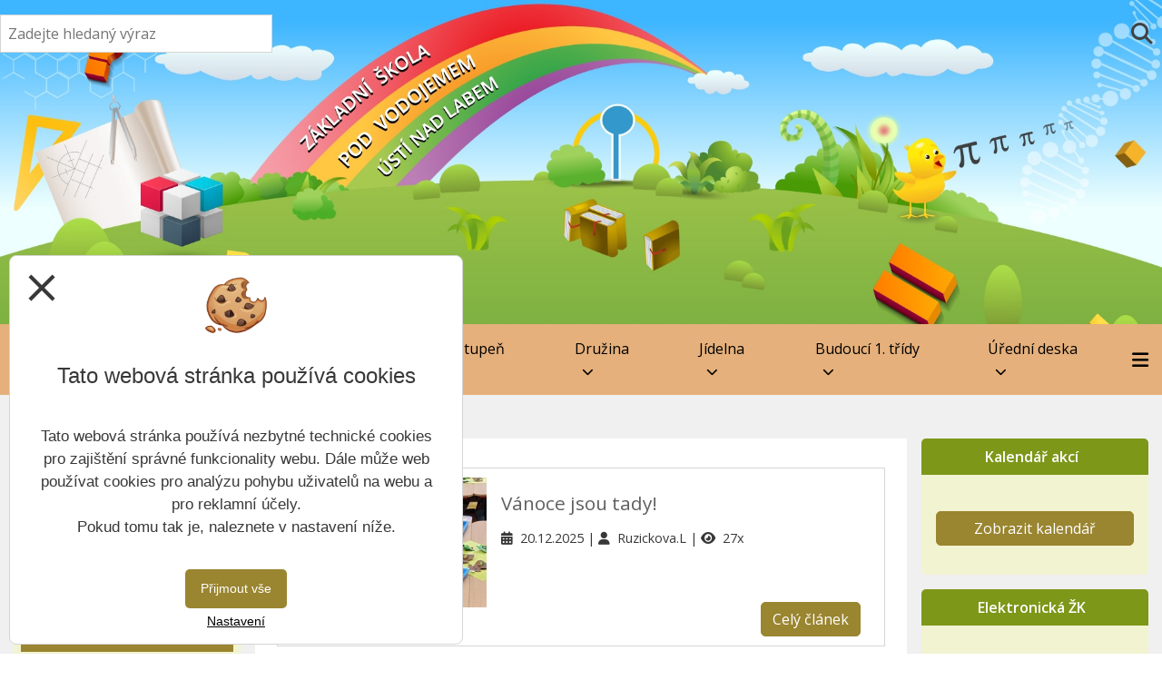

--- FILE ---
content_type: text/html; charset=utf-8
request_url: https://www.zsvodojem.cz/index.php?type=Blog&id=403&ids=328
body_size: 16454
content:
<!DOCTYPE html PUBLIC "-//W3C//DTD XHTML+RDFa 1.0//EN" "http://www.w3.org/MarkUp/DTD/xhtml-rdfa-1.dtd">
<html lang="cs" xmlns="http://www.w3.org/1999/xhtml">
	<head>
		<meta http-equiv="Content-language" content="cs" />
		<meta http-equiv="Content-Type" content="text/html; charset=utf-8" />
		<meta name="author" content="Vitalex Computers" />
		<meta name="copyright" content="Vitalex Computers" />
		<meta name="keywords" content="" />
		<meta name="description" content="ZŠ Vodojem" />
		<meta name="viewport" content="width=device-width, initial-scale=1, maximum-scale=1, user-scalable=no">
		<meta property="og:url" content="www.zsvodojem.cz">
		<meta property="og:type" content="website">
		<meta property="og:title" content="Články | ZŠ Vodojem">
		<meta property="og:description" content="ZŠ Vodojem">
		<meta property="og:image" content="https://www.zsvodojem.cz/upload/nahledy-blogu/blogova-vvanoce-1-a-1.jpg">
		<link rel="stylesheet" type="text/css" href="/core/libraries/jqueryUI/jquery-ui.css" />
		<link rel="stylesheet" type="text/css" href="/core/libraries/codemirror/lib/codemirror.css" />
		<link rel="stylesheet" type="text/css" href="/core/libraries/jqueryUI/jquery-ui.theme.css" />
		<link rel="stylesheet" href="https://cdn.jsdelivr.net/npm/bootstrap@4.6.0/dist/css/bootstrap.min.css" integrity="sha384-B0vP5xmATw1+K9KRQjQERJvTumQW0nPEzvF6L/Z6nronJ3oUOFUFpCjEUQouq2+l" crossorigin="anonymous">
		<link href="https://fonts.googleapis.com/css?family=Roboto:100,100i,300,300i,400,400i,500,500i,700,700i,900,900i&display=swap" rel="stylesheet">
		<link rel="stylesheet" type="text/css" href="/core/libraries/slick/slick.css">
		<link rel="stylesheet" type="text/css" href="/core/libraries/slick/slick-theme.css">
		<link rel="stylesheet" type="text/css" href="/core/libraries/vitalex-bootstrap-multiselect/vitalex.bootstrap.multiselect.css">
		<link rel="stylesheet" type="text/css" href="/core/css/style.css?ver=1" />
		<link rel="stylesheet" type="text/css" href="/content/css/style.css?ver=1" />
		<link rel="stylesheet" type="text/css" href="/content/templates/univers23/css/style.css?ver=1"/>
		<link rel="stylesheet" type="text/css" href="/content/templates/univers23/css/style.php"/>
		<link rel="stylesheet" type="text/css" href="/content/superior_style/style.php" />
		<link rel="stylesheet" type="text/css" href="/content/css/old_css.css" />
		<link rel="stylesheet" type="text/css" href="/admin/css/style.css?version=1.0.1." />
		<link rel="stylesheet" href="https://cdnjs.cloudflare.com/ajax/libs/animate.css/4.1.1/animate.min.css"/>
		<link rel="stylesheet" href="/core/libraries/fancybox/source/jquery.fancybox.css?v=2.1.5" type="text/css" media="screen" />
		<link rel="stylesheet" href="/core/libraries/fancybox/source/helpers/jquery.fancybox-buttons.css?v=1.0.5" type="text/css" media="screen" />
		<link rel="stylesheet" href="/core/libraries/fancybox/source/helpers/jquery.fancybox-thumbs.css?v=1.0.7" type="text/css" media="screen" />
		<link rel="stylesheet" href="//cdn.jsdelivr.net/npm/alertifyjs@1.13.1/build/css/alertify.min.css"/>
		<link rel="stylesheet" href="//cdn.jsdelivr.net/npm/alertifyjs@1.13.1/build/css/themes/bootstrap.min.css"/>
		<link rel="stylesheet" type="text/css" href="/core/libraries/bootstrap-switcher/bootstrap-switch.min.css" />
		<link rel="stylesheet" type="text/css" href="/content/css/print.css" media="print">
		<link rel="stylesheet" type="text/css" href="/core/libraries/jmpFileManager/style.css?ver=1">
		<link rel="stylesheet" type="text/css" href="/core/libraries/bootstrap-color-picker/css/style.css?ver=1">
		<link rel="preconnect" href="https://fonts.googleapis.com">
		<link rel="preconnect" href="https://fonts.gstatic.com" crossorigin>
		<link href="https://fonts.googleapis.com/css2?family=Open+Sans:ital,wght@0,300;0,400;0,600;0,700;0,800;1,300;1,400;1,600;1,700;1,800&display=swap" rel="stylesheet">
		<link href="https://fonts.googleapis.com/css2?family=Albert+Sans:ital,wght@0,100;0,200;0,300;0,400;0,500;0,600;0,700;0,800;0,900;1,100;1,200;1,300;1,400;1,500;1,600;1,700;1,800;1,900&family=Poppins:ital,wght@0,100;0,200;0,300;0,400;0,500;0,600;0,700;0,800;0,900;1,100;1,200;1,300;1,400;1,500;1,600;1,700;1,800;1,900&display=swap" rel="stylesheet">
		<!-- Material Icons -->
		<link href="https://fonts.googleapis.com/icon?family=Material+Icons" rel="stylesheet">
		<link rel="stylesheet" href="https://cdnjs.cloudflare.com/ajax/libs/bootstrap-datepicker/1.9.0/css/bootstrap-datepicker.css">
		<link rel="icon" type="image/png" href="/upload/ikony/">
		<link href="https://cdn.jsdelivr.net/npm/nanogallery2@3/dist/css/nanogallery2.min.css" rel="stylesheet" type="text/css">
		<link rel="stylesheet" type="text/css" href="/content/templates/univers23/css/superfish.css"/>
<link rel="stylesheet" type="text/css" href="/content/templates/univers23/css/superfish-navbar.css"/>
<link rel="stylesheet" type="text/css" href="/content/templates/univers23/css/megafish.css"/>


		<script src="https://ajax.googleapis.com/ajax/libs/jquery/3.4.1/jquery.min.js"></script>
		<script type="text/javascript" src="/core/libraries/jqueryUI/jquery-ui.min.js"></script>
		<script type="text/javascript" src="/core/libraries/fancybox/lib/jquery.mousewheel-3.0.6.pack.js"></script>
		<script type="text/javascript" src="/core/libraries/fancybox/source/jquery.fancybox.js?v=2.1.5"></script>
		<script type="text/javascript" src="/core/libraries/fancybox/source/helpers/jquery.fancybox-buttons.js?v=1.0.5"></script>
		<script type="text/javascript" src="/core/libraries/fancybox/source/helpers/jquery.fancybox-media.js?v=1.0.6"></script>
		<script type="text/javascript" src="/core/libraries/fancybox/source/helpers/jquery.fancybox-thumbs.js?v=1.0.7"></script>
		<script type="text/javascript" src="/core/libraries/jquery/jquery.form.js"></script>
		<script type="text/javascript" src="/core/libraries/jquery/jquery.slimscroll.min.js"></script>
		<script type="text/javascript" src="/core/libraries/codemirror/lib/codemirror.js?ver=1"></script>
		<script type="text/javascript" src="/core/libraries/codemirror/lib/mode/css/css.js?ver=1"></script>
		<script type="text/javascript" src="/core/libraries/codemirror/closebrackets.js"></script>
		<script src="//cdn.jsdelivr.net/npm/alertifyjs@1.13.1/build/alertify.min.js"></script>
		<script type="text/javascript" src="/core/libraries/tinymce/tinymce.min.js"></script>
		<!-- <script src="https://cdn.tiny.cloud/1/7efrmj9sbv9474jss0wyk89ryio0r4me5nw2puc66ecaavq5/tinymce/5/tinymce.min.js"  referrerpolicy="origin"></script> !-->
		<!-- <script src="https://cdn.tiny.cloud/1/7efrmj9sbv9474jss0wyk89ryio0r4me5nw2puc66ecaavq5/tinymce/6/tinymce.min.js" referrerpolicy="origin"></script> !-->
		<script type="text/javascript" src="/admin/control-panel/adminMenu.js?ver=1"></script>
		<script type="text/javascript" src="/core/libraries/cms.js?version=1.0.4"></script>
		<script type="text/javascript" src="/core/libraries/functions.js?ver=1"></script>
		<script src="https://cdnjs.cloudflare.com/ajax/libs/popper.js/1.14.3/umd/popper.min.js" integrity="sha384-ZMP7rVo3mIykV+2+9J3UJ46jBk0WLaUAdn689aCwoqbBJiSnjAK/l8WvCWPIPm49" crossorigin="anonymous"></script>
		<script src="https://cdn.jsdelivr.net/npm/bootstrap@4.6.0/dist/js/bootstrap.bundle.min.js" integrity="sha384-Piv4xVNRyMGpqkS2by6br4gNJ7DXjqk09RmUpJ8jgGtD7zP9yug3goQfGII0yAns" crossorigin="anonymous"></script>
		<!-- <script src="https://kit.fontawesome.com/5cb744de7e.js" crossorigin="anonymous"></script> !-->
		<link rel="stylesheet" href="https://cdnjs.cloudflare.com/ajax/libs/font-awesome/6.7.2/css/all.min.css" integrity="sha512-Evv84Mr4kqVGRNSgIGL/F/aIDqQb7xQ2vcrdIwxfjThSH8CSR7PBEakCr51Ck+w+/U6swU2Im1vVX0SVk9ABhg==" crossorigin="anonymous" referrerpolicy="no-referrer" />
	
		<script src='/core/libraries/vitalex.slider.js'></script>
		<script src='/core/libraries/slick/slick.min.js'></script>
		<!-- Skripty pro vyjíždějící menu !-->
		<script type="text/javascript" src="/core/libraries/bootstrap-modal-fancy/bootstrap_modal_fancy.js?time=1769045950"></script>
		<script type="text/javascript" src="/core/libraries/vitalex-bootstrap-multiselect/vitalex.bootstrap.multiselect.js?time=1769045950"></script>
		<script type="text/javascript" src="/core/libraries/bootstrap-color-picker/js/bootstrap-colorpicker.js"></script>
		<script src="https://cdn.jsdelivr.net/npm/js-cookie@2/src/js.cookie.min.js"></script>
		<script src="https://cdnjs.cloudflare.com/ajax/libs/moment.js/2.29.1/moment-with-locales.min.js" integrity="sha512-LGXaggshOkD/at6PFNcp2V2unf9LzFq6LE+sChH7ceMTDP0g2kn6Vxwgg7wkPP7AAtX+lmPqPdxB47A0Nz0cMQ==" crossorigin="anonymous"></script>
		<script src="https://cdnjs.cloudflare.com/ajax/libs/bootstrap-datepicker/1.9.0/js/bootstrap-datepicker.js"></script>
		<script src="//cdn.jsdelivr.net/npm/sweetalert2@11"></script>
		<script type="text/javascript" src="https://cdn.jsdelivr.net/npm/nanogallery2@3/dist/jquery.nanogallery2.min.js"></script>
		<script src="https://cdnjs.cloudflare.com/ajax/libs/animejs/2.0.2/anime.min.js"></script>
		<link href="https://unpkg.com/cropperjs@1.6.1/dist/cropper.min.css" rel="stylesheet"/>
		<script src="https://unpkg.com/cropperjs@1.6.1/dist/cropper.min.js"></script>

		<title>Články | ZŠ Vodojem</title>
		<script>
  (function(i,s,o,g,r,a,m){i['GoogleAnalyticsObject']=r;i[r]=i[r]||function(){
  (i[r].q=i[r].q||[]).push(arguments)},i[r].l=1*new Date();a=s.createElement(o),
  m=s.getElementsByTagName(o)[0];a.async=1;a.src=g;m.parentNode.insertBefore(a,m)
  })(window,document,'script','//www.google-analytics.com/analytics.js','ga');

  ga('create', 'UA-37596826-28', 'auto');
  ga('send', 'pageview');

</script>
	</head>
<script>
function iframe_onload(){
	if($("#modal-for-link-iframe").contents().find("body").html() != "") {
		$("#modal-for-link").modal("show");
		$('#modal-for-link').modal('handleUpdate')
	}
}
</script>

<!-- Vložení administrace !-->

<script>

	$("#user-panel-icon").click(function(){
		$(".admin-panel-box:not(#user-panel-box)").hide();
		$("#user-panel-box").toggle();
	});

	$("#notifIcon").click(function(){
		$(".admin-panel-box:not(#notifications)").hide();
		$("#notifications").toggle();
	});

	$("#admin-info-icon").click(function(){
		$(".admin-panel-box:not(#admin-info-panel)").hide();
		$("#admin-info-panel").toggle();
	});

</script>

<!-- Fixní moduly !-->

<div id="anchor">
	<div><i class="fas fa-angle-up"></i></div>
	<div>Nahoru</div>
</div>




	<header class="header">

		<div class="header-small">
												<div class="search">

	<form class="search-input-div" id="search-form">
		<div class="d-flex p-2">
			<input aria-labelledby="search-icon" title="Zadejte hledaný výraz" type="text" value="" placeholder="Zadejte hledaný výraz" id="search-input" autocomplete="off">
			<button type="submit" class="btn btn-primary ml-3" id="search-button">Vyhledat</button>
		</div>
	</form>

	<i id="lets-search" class="fas fa-search"></i>

</div>

<script>

	$("#lets-search").click(function(){
		if("header" == "header"){
			$("#search-button").click();
		}
		else{
			$(".search-input-div").slideToggle();
		}
	});

	$("#search-form").submit(function(e){
		e.preventDefault();
		var val = $("#search-input").val();
		window.location.href="/search/"+val+"";
	})

</script>
		</div>

		
		
		
		
		
	</header>


		<div id="univers_standard_navigation">
			<div id="univers_standard_navigation_left"></div>
			<ul>
						<li>
							<a style="padding:15px 22px;" href="/">
								<i class="fas fa-home ml-0" style="font-size:1rem;color:#2e2d2d;"></i>
							</a>
						</li>
														<li data-id="315">
						<a id="univers_standard_item-315" onclick='open_standard_submenu(315)' >
							Škola							<i class="fas fa-chevron-down"></i>						</a>

													<ul id="univers_standard_submenu-315">
																	<li>
										<a data-id="520" id="univers_standard_item-520" href='/skola/blog-skoly_1' >
											Blog školy																					</a>

										
									</li>

																	<li>
										<a data-id="318" id="univers_standard_item-318" href='/skola/organizace-skolniho-roku-2025-2026_1' >
											Organizace školního roku 2025/2026																					</a>

										
									</li>

																	<li>
										<a data-id="661" id="univers_standard_item-661" href='/skola/plan-skolniho-roku-2025-2026_1' >
											Plán školního roku 2025/2026																					</a>

										
									</li>

																	<li>
										<a data-id="317" id="univers_standard_item-317" href='/skola/nasi-zamestnanci' >
											Naši zaměstnanci																					</a>

										
									</li>

																	<li>
										<a data-id="5" id="univers_standard_item-5" onclick='open_standard_subsubmenu(5)' >
											Kontakty											<i class="fas fa-chevron-down"></i>										</a>

																					<ul id="univers_standard_submenu-5">
																									<li>
														<a href="/kontakty">
															Kontaktní informace
														</a>
													</li>
																									<li>
														<a href='/skola/kontakty/vedeni-skoly' >
															Vedení školy														</a>
													</li>

																									<li>
														<a href='/skola/kontakty/tridni-ucitele' >
															Třídní učitelé														</a>
													</li>

																									<li>
														<a href='/skola/kontakty/netridni-ucitele' >
															Netřídní učitelé														</a>
													</li>

																									<li>
														<a href='/skola/kontakty/asistentky-pedagoga' >
															Asistentky pedagoga														</a>
													</li>

																									<li>
														<a href='/skola/kontakty/vychovatelky-skolni-druziny' >
															Vychovatelky školní družiny														</a>
													</li>

																							</ul>
										
									</li>

																	<li>
										<a data-id="518" id="univers_standard_item-518" onclick='open_standard_subsubmenu(518)' >
											Školní poradenské pracoviště											<i class="fas fa-chevron-down"></i>										</a>

																					<ul id="univers_standard_submenu-518">
																									<li>
														<a href='/skola/skolni-poradenske-pracoviste/vychovny-poradce-pro-1-stupen' >
															Výchovný poradce pro 1. stupeň														</a>
													</li>

																									<li>
														<a href='/skola/skolni-poradenske-pracoviste/vychovny-poradce-pro-2-stupen' >
															Výchovný poradce pro 2. stupeň														</a>
													</li>

																									<li>
														<a href='/skola/skolni-poradenske-pracoviste/karierovy-poradce' >
															Kariérový poradce														</a>
													</li>

																									<li>
														<a href='/skola/skolni-poradenske-pracoviste/skolni-specialni-pedagog' >
															Školní speciální pedagog														</a>
													</li>

																									<li>
														<a href='/skola/skolni-poradenske-pracoviste/skolni-metodik-prevence' >
															Školní metodik prevence														</a>
													</li>

																							</ul>
										
									</li>

																	<li>
										<a data-id="675" id="univers_standard_item-675" href='/skola/e-penezenka_1' >
											E- peněženka																					</a>

										
									</li>

																	<li>
										<a data-id="597" id="univers_standard_item-597" href='/skola/konzultacni-hodiny-kveten-cerven-2025' >
											Konzultační hodiny – leden 2026																					</a>

										
									</li>

																	<li>
										<a data-id="320" id="univers_standard_item-320" onclick='open_standard_subsubmenu(320)' >
											Ke stažení											<i class="fas fa-chevron-down"></i>										</a>

																					<ul id="univers_standard_submenu-320">
																									<li>
														<a href='/skola/ke-stazeni/dokumenty-a-formulare' >
															Dokumenty a formuláře														</a>
													</li>

																									<li>
														<a href='/skola/ke-stazeni/postup-pro-uplatneni-pojistne-udalosti' >
															Postup pro uplatnění pojistné události														</a>
													</li>

																							</ul>
										
									</li>

																	<li>
										<a data-id="659" id="univers_standard_item-659" href='/skola/skolni-parlament' >
											Školní parlament																					</a>

										
									</li>

																	<li>
										<a data-id="321" id="univers_standard_item-321" href='/skola/skolska-rada' >
											Školská rada																					</a>

										
									</li>

																	<li>
										<a data-id="4" id="univers_standard_item-4" href='/fotogalerie' >
											Fotogalerie																					</a>

										
									</li>

															</ul>
											</li>
									<li data-id="322">
						<a id="univers_standard_item-322" onclick='open_standard_submenu(322)' >
							Aktivity							<i class="fas fa-chevron-down"></i>						</a>

													<ul id="univers_standard_submenu-322">
																	<li>
										<a data-id="668" id="univers_standard_item-668" href='/aktivity/nabidka-krouzku-2025-2026' >
											Nabídka kroužků 2025/2026																					</a>

										
									</li>

																	<li>
										<a data-id="678" id="univers_standard_item-678" href='/aktivity/krouzky-jinych-subjektu_1' >
											Kroužky jiných subjektů																					</a>

										
									</li>

																	<li>
										<a data-id="496" id="univers_standard_item-496" onclick='open_standard_subsubmenu(496)' >
											Školní sportovní klub											<i class="fas fa-chevron-down"></i>										</a>

																					<ul id="univers_standard_submenu-496">
																									<li>
														<a href='/aktivity/skolni-sportovni-klub/informace-pro-rodice_1' >
															Informace pro rodiče														</a>
													</li>

																									<li>
														<a href='/aktivity/skolni-sportovni-klub/stanovy-assk' >
															Stanovy AŠSK														</a>
													</li>

																							</ul>
										
									</li>

																	<li>
										<a data-id="324" id="univers_standard_item-324" onclick='open_standard_subsubmenu(324)' >
											Projekty											<i class="fas fa-chevron-down"></i>										</a>

																					<ul id="univers_standard_submenu-324">
																									<li>
														<a href='/aktivity/projekty/happysnack-2025-2026_1' >
															Happysnack 2025/2026														</a>
													</li>

																									<li>
														<a href='/aktivity/projekty/ovoce-a-zelenina-do-skol-2025-2026_1' >
															Ovoce a zelenina do škol 2025/2026														</a>
													</li>

																									<li>
														<a href='/aktivity/projekty/mleko-do-skol-2024-2025' >
															Mléko do škol 2025/2026														</a>
													</li>

																									<li>
														<a href='/aktivity/projekty/pribehy-nasich-sousedu-2025-2026' >
															Příběhy našich sousedů 2025/2026														</a>
													</li>

																									<li>
														<a href='/aktivity/projekty/dentalni-hygiena-2025-2026' >
															Dentální hygiena 2025/2026														</a>
													</li>

																									<li>
														<a href='/aktivity/projekty/projekt-deti-a-pravo-2025-2026' >
															Projekt ,,Děti a právo" 2025/2026														</a>
													</li>

																									<li>
														<a href='/aktivity/projekty/nenech-to-byt-2025-2026' >
															Nenech to být 2025/2026														</a>
													</li>

																									<li>
														<a href='/aktivity/projekty/projekt-krokus-2025-2026' >
															Projekt Krokus 2025/2026														</a>
													</li>

																									<li>
														<a href='/aktivity/projekty/ekologicka-vychova-2025-2026' >
															Ekologická výchova 2025/2026														</a>
													</li>

																									<li>
														<a href='/aktivity/projekty/jsem-laskavec-2025-2026' >
															Jsem laskavec 2025/2026														</a>
													</li>

																									<li>
														<a href='/aktivity/projekty/olympijsky-viceboj' >
															Olympijský víceboj 2025/2026														</a>
													</li>

																							</ul>
										
									</li>

																	<li>
										<a data-id="380" id="univers_standard_item-380" onclick='open_standard_subsubmenu(380)' >
											Projekty EU											<i class="fas fa-chevron-down"></i>										</a>

																					<ul id="univers_standard_submenu-380">
																									<li>
														<a href='/aktivity/projekty-eu/op-jak-poznanim-ke-vzdelavani-pod-vodojemem' >
															OP JAK Poznáním ke vzdělávání Pod Vodojemem														</a>
													</li>

																									<li>
														<a href='/aktivity/projekty-eu/implementace-reformy-322-narodniho-planu-obnovy' >
															Implementace reformy 3.2.2 Národního plánu obnovy														</a>
													</li>

																									<li>
														<a href='/aktivity/projekty-eu/modernizace-ucebny-pro-prirodni-vedy-tech-a-rem-obory' >
															Modernizace učebny pro přírodní vědy, tech. a řem. obory														</a>
													</li>

																									<li>
														<a href='/aktivity/projekty-eu/materialy-z-projektu-eu-penize-skolam' >
															Materiály z projektu EU peníze školám														</a>
													</li>

																							</ul>
										
									</li>

																	<li>
										<a data-id="587" id="univers_standard_item-587" href='/aktivity/zakovska-knihovna' >
											Žákovská knihovna																					</a>

										
									</li>

																	<li>
										<a data-id="662" id="univers_standard_item-662" href='/aktivity/skolni-hriste' >
											Školní hřiště																					</a>

										
									</li>

																	<li>
										<a data-id="325" id="univers_standard_item-325" href='/aktivity/spoluprace-s-ujep' >
											Spolupráce s UJEP																					</a>

										
									</li>

																	<li>
										<a data-id="327" id="univers_standard_item-327" href='/aktivity/oceneni-skole' >
											Ocenění škole																					</a>

										
									</li>

																	<li>
										<a data-id="615" id="univers_standard_item-615" href='/aktivity/prevence-socialne-patologickych-jevu' >
											Prevence sociálně patologických jevů																					</a>

										
									</li>

															</ul>
											</li>
									<li data-id="684">
						<a id="univers_standard_item-684" onclick='open_standard_submenu(684)' >
							I. stupeň							<i class="fas fa-chevron-down"></i>						</a>

													<ul id="univers_standard_submenu-684">
																	<li>
										<a data-id="685" id="univers_standard_item-685" href='/i-stupen/skoly-v-prirode-1-stupen_1' >
											Školy v přírodě 1. stupeň																					</a>

										
									</li>

																	<li>
										<a data-id="687" id="univers_standard_item-687" href='/i-stupen/slovice-1-a-4-a-5-a_1' >
											Šlovice – 1. A, 4. A, 5. A																					</a>

										
									</li>

																	<li>
										<a data-id="690" id="univers_standard_item-690" href='/i-stupen/ostrov-3-b-3-c-_1' >
											Ostrov - 3. B, 3. C 																					</a>

										
									</li>

																	<li>
										<a data-id="688" id="univers_standard_item-688" href='/i-stupen/dobsin-3-a-4-b' >
											Dobšín – 3. A, 4. B																					</a>

										
									</li>

																	<li>
										<a data-id="689" id="univers_standard_item-689" href='/i-stupen/tanvald-2a-2b-5b' >
											Tanvald - 2.A, 2.B, 5.B																					</a>

										
									</li>

																	<li>
										<a data-id="686" id="univers_standard_item-686" href='/i-stupen/osmileta-gymnazia-prijimaci-rizeni_1' >
											Osmiletá gymnázia – přijímací řízení																					</a>

										
									</li>

															</ul>
											</li>
									<li data-id="343">
						<a id="univers_standard_item-343" onclick='open_standard_submenu(343)' >
							II. stupeň							<i class="fas fa-chevron-down"></i>						</a>

													<ul id="univers_standard_submenu-343">
																	<li>
										<a data-id="575" id="univers_standard_item-575" href='/ii-stupen/prijimaci-rizeni-2026' >
											Přijímací řízení 2026																					</a>

										
									</li>

																	<li>
										<a data-id="534" id="univers_standard_item-534" href='/ii-stupen/adaptacni-kurz-2025-2026' >
											Adaptační kurz 2025/2026																					</a>

										
									</li>

																	<li>
										<a data-id="680" id="univers_standard_item-680" href='/ii-stupen/programovy-tyden-vsasku_1' >
											Programový týden v Sasku																					</a>

										
									</li>

																	<li>
										<a data-id="539" id="univers_standard_item-539" href='/ii-stupen/lyzarsky-kurz-2025-2026-2-stupen' >
											Lyžařský kurz 2025/2026 – 2. STUPEŇ																					</a>

										
									</li>

																	<li>
										<a data-id="648" id="univers_standard_item-648" href='/ii-stupen/skoly-v-prirode-2-stupen' >
											Školy v přírodě 2. stupeň																					</a>

										
									</li>

																	<li>
										<a data-id="677" id="univers_standard_item-677" href='/ii-stupen/italie-2025-2026' >
											Itálie 2025/2026																					</a>

										
									</li>

																	<li>
										<a data-id="692" id="univers_standard_item-692" href='/ii-stupen/mala-upa-6-a-8-b-9-b_1' >
											Malá Úpa - 6. A, 8. B, 9. B																					</a>

										
									</li>

															</ul>
											</li>
									<li data-id="353">
						<a id="univers_standard_item-353" onclick='open_standard_submenu(353)' >
							Družina							<i class="fas fa-chevron-down"></i>						</a>

													<ul id="univers_standard_submenu-353">
																	<li>
										<a data-id="466" id="univers_standard_item-466" href='/druzina/blog-skolni-druziny' >
											Blog školní družiny																					</a>

										
									</li>

																	<li>
										<a data-id="424" id="univers_standard_item-424" onclick='open_standard_subsubmenu(424)' >
											I. oddělení											<i class="fas fa-chevron-down"></i>										</a>

																					<ul id="univers_standard_submenu-424">
																									<li>
														<a href='/druzina/i-oddeleni/informace-i-odd' >
															Informace														</a>
													</li>

																									<li>
														<a href='/druzina/i-oddeleni/clanky_17' >
															Články														</a>
													</li>

																									<li>
														<a href='http://www.zsvodojem.cz/index.php?type=Gallery&id=4&idk=62' >
															Fotoalba														</a>
													</li>

																							</ul>
										
									</li>

																	<li>
										<a data-id="425" id="univers_standard_item-425" onclick='open_standard_subsubmenu(425)' >
											II. oddělení											<i class="fas fa-chevron-down"></i>										</a>

																					<ul id="univers_standard_submenu-425">
																									<li>
														<a href='/druzina/ii-oddeleni/informace-ii-odd' >
															Informace														</a>
													</li>

																									<li>
														<a href='/druzina/ii-oddeleni/clanky_18' >
															Články														</a>
													</li>

																									<li>
														<a href='http://www.zsvodojem.cz/index.php?type=Gallery&id=4&idk=63' >
															Fotoalba														</a>
													</li>

																							</ul>
										
									</li>

																	<li>
										<a data-id="426" id="univers_standard_item-426" onclick='open_standard_subsubmenu(426)' >
											III. oddělení											<i class="fas fa-chevron-down"></i>										</a>

																					<ul id="univers_standard_submenu-426">
																									<li>
														<a href='/druzina/iii-oddeleni/informace-iii-odd' >
															Informace														</a>
													</li>

																									<li>
														<a href='/druzina/iii-oddeleni/clanky_19' >
															Články														</a>
													</li>

																									<li>
														<a href='http://www.zsvodojem.cz/index.php?type=Gallery&id=4&idk=64' >
															Fotoalba														</a>
													</li>

																							</ul>
										
									</li>

																	<li>
										<a data-id="427" id="univers_standard_item-427" onclick='open_standard_subsubmenu(427)' >
											IV. oddělení											<i class="fas fa-chevron-down"></i>										</a>

																					<ul id="univers_standard_submenu-427">
																									<li>
														<a href='/druzina/iv-oddeleni/informace-iv-odd' >
															Informace														</a>
													</li>

																									<li>
														<a href='/druzina/iv-oddeleni/clanky_20' >
															Články														</a>
													</li>

																									<li>
														<a href='http://www.zsvodojem.cz/index.php?type=Gallery&id=4&idk=65' >
															Fotoalba														</a>
													</li>

																							</ul>
										
									</li>

																	<li>
										<a data-id="428" id="univers_standard_item-428" onclick='open_standard_subsubmenu(428)' >
											V. oddělení											<i class="fas fa-chevron-down"></i>										</a>

																					<ul id="univers_standard_submenu-428">
																									<li>
														<a href='/druzina/v-oddeleni/informace-v-odd' >
															Informace														</a>
													</li>

																									<li>
														<a href='/druzina/v-oddeleni/clanky_21' >
															Články														</a>
													</li>

																									<li>
														<a href='http://www.zsvodojem.cz/index.php?type=Gallery&id=4&idk=66' >
															Fotoalba														</a>
													</li>

																							</ul>
										
									</li>

																	<li>
										<a data-id="354" id="univers_standard_item-354" href='/druzina/informace-pro-rodice' >
											Informace pro rodiče																					</a>

										
									</li>

																	<li>
										<a data-id="566" id="univers_standard_item-566" href='/druzina/system-cipu-v-sd' >
											Systém čipů v ŠD																					</a>

										
									</li>

																	<li>
										<a data-id="355" id="univers_standard_item-355" href='/druzina/kriteria-pro-prijeti' >
											Kritéria pro přijetí																					</a>

										
									</li>

																	<li>
										<a data-id="357" id="univers_standard_item-357" href='/druzina/svp-a-vnitrni-rad-skolni-druziny' >
											ŠVP a Vnitřní řád školní družiny																					</a>

										
									</li>

																	<li>
										<a data-id="470" id="univers_standard_item-470" href='/druzina/stanoveni-vyse-uplaty' >
											Stanovení výše úplaty																					</a>

										
									</li>

																	<li>
										<a data-id="356" id="univers_standard_item-356" href='/druzina/rocni-plan-sd' >
											Roční plán ŠD																					</a>

										
									</li>

															</ul>
											</li>
									<li data-id="359">
						<a id="univers_standard_item-359" onclick='open_standard_submenu(359)' >
							Jídelna							<i class="fas fa-chevron-down"></i>						</a>

													<ul id="univers_standard_submenu-359">
																	<li>
										<a data-id="423" id="univers_standard_item-423" href='/jidelna/skolni-jidelna_1' >
											Školní jídelna																					</a>

										
									</li>

																	<li>
										<a data-id="495" id="univers_standard_item-495" href='http://www.zsvodojem.cz/index.php?type=Food&id=3' >
											Jídelní lístek																					</a>

										
									</li>

																	<li>
										<a data-id="489" id="univers_standard_item-489" href='/jidelna/elektronicky-cipovy-system' >
											Elektronický čipový systém																					</a>

										
									</li>

																	<li>
										<a data-id="517" id="univers_standard_item-517" href='/jidelna/bezhotovostni-platba-inkasem' >
											Bezhotovostní platba inkasem																					</a>

										
									</li>

																	<li>
										<a data-id="361" id="univers_standard_item-361" href='/jidelna/seznam-alergenu' >
											Seznam alergenů																					</a>

										
									</li>

																	<li>
										<a data-id="608" id="univers_standard_item-608" href='/jidelna/prihlaska-ke-stravovani' >
											Přihláška ke stravování																					</a>

										
									</li>

																	<li>
										<a data-id="609" id="univers_standard_item-609" href='/jidelna/smernice-skolni-jidelny' >
											Směrnice školní jídelny																					</a>

										
									</li>

															</ul>
											</li>
									<li data-id="362">
						<a id="univers_standard_item-362" onclick='open_standard_submenu(362)' >
							Budoucí 1. třídy							<i class="fas fa-chevron-down"></i>						</a>

													<ul id="univers_standard_submenu-362">
																	<li>
										<a data-id="604" id="univers_standard_item-604" href='/budouci-1-tridy/uvodni-informace' >
											Úvodní informace																					</a>

										
									</li>

																	<li>
										<a data-id="363" id="univers_standard_item-363" href='/budouci-1-tridy/informace-pro-rodice-budoucich-prvnacku-zs-pod-vodojemem' >
											Informace pro rodiče budoucích prvňáčků ZŠ Pod Vodojemem																					</a>

										
									</li>

																	<li>
										<a data-id="364" id="univers_standard_item-364" href='/budouci-1-tridy/kriteria-prijimani-zaku' >
											Kritéria přijímání žáků																					</a>

										
									</li>

																	<li>
										<a data-id="602" id="univers_standard_item-602" href='/budouci-1-tridy/absence-2-zakonneho-zastupce' >
											Absence 2. zákonného zástupce																					</a>

										
									</li>

																	<li>
										<a data-id="681" id="univers_standard_item-681" href='/budouci-1-tridy/den-otevrenych-dveri_1' >
											Den otevřených dveří																					</a>

										
									</li>

																	<li>
										<a data-id="682" id="univers_standard_item-682" href='/budouci-1-tridy/skola-nanecisto_1' >
											Škola nanečisto																					</a>

										
									</li>

																	<li>
										<a data-id="618" id="univers_standard_item-618" href='/budouci-1-tridy/pozvanka-k-zapisu-informacni-letacek-skoly_1' >
											Pozvánka k zápisu - informační letáček školy																					</a>

										
									</li>

																	<li>
										<a data-id="627" id="univers_standard_item-627" href='/budouci-1-tridy/informace-o-skole' >
											Informace o škole																					</a>

										
									</li>

																	<li>
										<a data-id="572" id="univers_standard_item-572" href='/budouci-1-tridy/informacni-letak-zrizovatele' >
											Informační leták zřizovatele																					</a>

										
									</li>

																	<li>
										<a data-id="600" id="univers_standard_item-600" href='/budouci-1-tridy/jazykove-mutace' >
											Jazykové mutace																					</a>

										
									</li>

																	<li>
										<a data-id="691" id="univers_standard_item-691" href='/budouci-1-tridy/informacni-letaky-msmt-' >
											Informační letáky MŠMT 																					</a>

										
									</li>

																	<li>
										<a data-id="571" id="univers_standard_item-571" href='/budouci-1-tridy/spadove-oblasti' >
											Spádové oblasti																					</a>

										
									</li>

																	<li>
										<a data-id="365" id="univers_standard_item-365" href='/budouci-1-tridy/desatero-pro-rodice' >
											Desatero pro rodiče																					</a>

										
									</li>

															</ul>
											</li>
									<li data-id="367">
						<a id="univers_standard_item-367" onclick='open_standard_submenu(367)' >
							Úřední deska							<i class="fas fa-chevron-down"></i>						</a>

													<ul id="univers_standard_submenu-367">
																	<li>
										<a data-id="368" id="univers_standard_item-368" href='/uredni-deska/skolni-vzdelavaci-program' >
											Školní vzdělávací program																					</a>

										
									</li>

																	<li>
										<a data-id="370" id="univers_standard_item-370" href='/uredni-deska/skolni-rad' >
											Školní řád																					</a>

										
									</li>

																	<li>
										<a data-id="371" id="univers_standard_item-371" href='/uredni-deska/poskytovani-informaci' >
											Poskytování informací																					</a>

										
									</li>

																	<li>
										<a data-id="372" id="univers_standard_item-372" href='/uredni-deska/povinne-udaje' >
											Povinné údaje																					</a>

										
									</li>

																	<li>
										<a data-id="373" id="univers_standard_item-373" href='/uredni-deska/pravomoc-reditelky' >
											Pravomoc ředitelky																					</a>

										
									</li>

																	<li>
										<a data-id="374" id="univers_standard_item-374" href='/uredni-deska/vyrocni-zprava' >
											Výroční zpráva																					</a>

										
									</li>

																	<li>
										<a data-id="579" id="univers_standard_item-579" href='/uredni-deska/gdpr' >
											GDPR																					</a>

										
									</li>

																	<li>
										<a data-id="635" id="univers_standard_item-635" href='/uredni-deska/ochrana-oznamovatelu-whistleblowing' >
											Ochrana oznamovatelů - Whistleblowing																					</a>

										
									</li>

																	<li>
										<a data-id="642" id="univers_standard_item-642" href='/uredni-deska/nabidka-pracovnich-prilezitosti' >
											Nabídka pracovních příležitostí																					</a>

										
									</li>

																	<li>
										<a data-id="565" id="univers_standard_item-565" href='/uredni-deska/vestnik-verejnych-zakazek' >
											Věstník veřejných zakázek																					</a>

										
									</li>

																	<li>
										<a data-id="679" id="univers_standard_item-679" href='/uredni-deska/preventivni-program-skoly-' >
											Preventivní program školy 																					</a>

										
									</li>

																	<li>
										<a data-id="456" id="univers_standard_item-456" href='/uredni-deska/skolni-plan-evvo' >
											Školní plán EVVO																					</a>

										
									</li>

																	<li>
										<a data-id="457" id="univers_standard_item-457" href='/uredni-deska/protidrogova-prevence' >
											Protidrogová prevence																					</a>

										
									</li>

																	<li>
										<a data-id="519" id="univers_standard_item-519" href='/uredni-deska/ict-plan-skoly' >
											ICT plán školy																					</a>

										
									</li>

															</ul>
											</li>
									<li data-id="547">
						<a id="univers_standard_item-547" onclick='open_standard_submenu(547)' >
							Povinně zveřejňované informace							<i class="fas fa-chevron-down"></i>						</a>

													<ul id="univers_standard_submenu-547">
																	<li>
										<a data-id="556" id="univers_standard_item-556" href='/pov-zv-informace/hlavni-dokumenty-skoly' >
											Hlavní dokumenty školy																					</a>

										
									</li>

															</ul>
											</li>
								<div id='univers_standard_toggler'>
					<div class='d-flex align-items-center justify-content-center flex-column h-100'>
						<div><i class="fas fa-bars"></i></div>
							<!-- <div>Menu</div> !-->
					</div>
					<ul id="univers_standard_responsive"></ul>
				</div>
			</ul>
			<div id="univers_standard_navigation_right"></div>
		</div>
	
	<script>
		$(document).ready(function(){
			$(window).bind('scroll', function () {
				if(screen.width > 1200){
				//if(screen.width >= 1400){
					height = 0;
					if(screen.width < 1200){
						var min_top = 0;
					}
					var point = 0;

					if(0 == 1 && 1 == 1  && screen.width > 1200){
						height = $(".top-panel").outerHeight();
						point = 100;
						min_top = height;
					}
					
					if(1 == 1  && screen.width > 1200){
						point += 357					}
					if($(window).scrollTop() > point ){
						var top = (height - $(window).scrollTop() + point)*-1;
						if(top < min_top){
							top = min_top;
						}
						console.log(top);
						$("#univers_standard_navigation").css("position", "fixed");
						$("#univers_standard_navigation").css("top", "0px");
						$(".breadcrumb-nav").css("margin-top", $("#univers_standard_navigation").outerHeight()+"px");
					}
					else{
						$("#univers_standard_navigation").css("position", "relative");
						$(".breadcrumb-nav").css("margin-top", "0px");
					}
				//}
				}
			});
		});
	</script>


<script>
	setTimeout(adjust_menu,100);

	$(window).resize(function() {
		//adjust_menu();
 	});

	function adjust_menu(){

		var menu_width = $("#univers_standard_navigation ul").outerWidth();
		var items_width = 0;
		var total_width = 49;

		var items = $("#univers_standard_navigation>ul>li");

		$("#univers_standard_responsive").html("");

		items.each(function(i,e){
			items_width += $(e).outerWidth();
			total_width += $(e).outerWidth();
			if(total_width > menu_width){
				$(e).hide();
				var item = $(e).clone();
				item.appendTo($("#univers_standard_responsive"));
				item.find("a").eq(0).attr("onclick", "open_standard_responsive_submenu("+item.data("id")+")");
				var items2 = item.find("a");
				items2.each(function(i,e){
					if(i!=0){
						$(e).attr("onclick", "open_standard_responsive_subsubmenu("+$(e).data("id")+")");
					}
				});
				item.show();
				$("#univers_standard_toggler").show();
				/*if(menu_width -(items_width - $(e).outerWidth()) < $("#univers_standard_toggler").outerWidth()){
					$(items).eq(i-1).hide();
				}*/
			}
			else{
				$(e).show();
				if(i+1 == $(items).length){
					$("#univers_standard_toggler").hide();
				}
			}
			if(i+1 == $(items).length){
				$("#univers_standard_navigation>ul>li").css("visibility", "visible")
			}
		});

	}

	$("#univers_standard_toggler>div").click(function(){
		
		setTimeout(function(){
			$("#univers_standard_navigation>ul>li>a").removeClass("active");
			$("#univers_standard_toggler").toggleClass("active");
			$("#univers_standard_navigation>ul>li>ul").hide();
			$("#univers_standard_responsive").toggle();
			var lb = document.getElementById("univers_standard_responsive").getBoundingClientRect().left;
			var lb2 = document.getElementById("univers_standard_toggler").getBoundingClientRect().left;
			var wiw = window.innerWidth;
			var width = $("#univers_standard_responsive").outerWidth();
			if(lb < 0){
				if(lb2+360 > wiw ){
					$("#univers_standard_toggler").css("position", "static");
					$("#univers_standard_responsive").css("left", "50%");
					$("#univers_standard_responsive").css("transform", "translateX(-50%)");
				}
				else{
					$("#univers_standard_toggler").css("position", "relative");
					$("#univers_standard_responsive").css("right", "auto");
					$("#univers_standard_responsive").css("left", "0");
					$("#univers_standard_responsive").css("transform", "none");
				}
			}
			else{
				$("#univers_standard_toggler").css("position", "relative");
				$("#univers_standard_responsive").css("transform", "none");
				$("#univers_standard_responsive").css("right", "0");
				$("#univers_standard_responsive").css("left", "auto");
			}
		},50);
	});

	function open_standard_submenu(id){

		setTimeout(function(){
			$("#univers_standard_navigation>ul>li>a:not(#univers_standard_item-"+id+")").removeClass("active");
			$("#univers_standard_navigation>ul>li>ul>li>a").removeClass("active");
			$("#univers_standard_item-"+id+"").toggleClass("active");
			$("#univers_standard_navigation>ul>li>ul:not(#univers_standard_submenu-"+id+")").hide();
			$("#univers_standard_navigation>ul>li>ul>li>ul").hide();
			$("#univers_standard_submenu-"+id+"").toggle();
			$("#univers_standard_toggler").removeClass("active");
			$("#univers_standard_responsive").hide();
			var rb = document.getElementById("univers_standard_submenu-"+id+"").getBoundingClientRect().right;
			var rb2 = document.getElementById("univers_standard_item-"+id+"").getBoundingClientRect().right;
			var wiw = window.innerWidth;
			if(rb > wiw){
				if(rb2-$("#univers_standard_submenu-"+id+"").outerWidth() < 0){
					$("#univers_standard_navigation>ul>li[data-id="+id+"]").css("position", "static");
					$("#univers_standard_submenu-"+id+"").css("left", "50%");
					$("#univers_standard_submenu-"+id+"").css("transform", "translateX(-50%)");
				}
				else{
					$("#univers_standard_submenu-"+id+"").css("right", "0");
					$("#univers_standard_submenu-"+id+"").css("left", "auto");
					$("#univers_standard_navigation>ul>li[data-id="+id+"]").css("position", "relative");
					$("#univers_standard_submenu-"+id+"").css("transform", "none");
				}
			}
			else{
				$("#univers_standard_submenu-"+id+"").css("left", "0");
				$("#univers_standard_submenu-"+id+"").css("right", "auto");
				$("#univers_standard_navigation>ul>li[data-id="+id+"]").css("position", "relative");
				$("#univers_standard_submenu-"+id+"").css("transform", "none");
			}
			$("#univers_standard_toggler").css("position", "relative");
			$("#univers_standard_responsive").css("transform", "none");
			$("#univers_standard_responsive").css("right", "0");
			$("#univers_standard_responsive").css("left", "auto");
		},50);
	}

	function open_standard_subsubmenu(id){
	

		setTimeout(function(){
			$("#univers_standard_navigation>ul>li>ul>li>a:not(#univers_standard_item-"+id+")").removeClass("active");
			$("#univers_standard_item-"+id+"").toggleClass("active");
			$("#univers_standard_navigation>ul>li>ul>li>ul:not(#univers_standard_submenu-"+id+")").hide();
			$("#univers_standard_submenu-"+id+"").toggle();
			var rb = document.getElementById("univers_standard_submenu-"+id+"").getBoundingClientRect().right;
			var wiw = window.innerWidth;
			if(rb > wiw){
				var width = $("#univers_standard_submenu-"+id+"").outerWidth();
				$("#univers_standard_submenu-"+id+"").css("left", "-"+width+"px");
			}
		},50);
	}

	function open_standard_responsive_submenu(id){

		setTimeout(function(){
			$("#univers_standard_responsive>li>a:not(#univers_standard_item-"+id+")").removeClass("active");
			$("#univers_standard_responsive #univers_standard_item-"+id+"").toggleClass("active");
			$("#univers_standard_responsive>li>ul:not(#univers_standard_submenu-"+id+")").hide();
			$("#univers_standard_responsive #univers_standard_submenu-"+id+"").toggle();
			/*var rb = document.getElementById("univers_standard_submenu-"+id+"").getBoundingClientRect().right;
			var wiw = window.innerWidth;
			if(rb > wiw){
				$("#univers_standard_submenu-"+id+"").css("right", "0");
				$("#univers_standard_submenu-"+id+"").css("left", "auto");
			}*/
		},50);
	}

	function open_standard_responsive_subsubmenu(id){

		setTimeout(function(){
			$("#univers_standard_responsive>li>ul>li>a:not(#univers_standard_item-"+id+")").removeClass("active");
			$("#univers_standard_responsive #univers_standard_item-"+id+"").toggleClass("active");
			$("#univers_standard_responsive>li>ul>li>ul:not(#univers_standard_submenu-"+id+")").hide();
			$("#univers_standard_responsive #univers_standard_submenu-"+id+"").toggle();
		},50);
	}

	$("body").click(function(event){
		if(!$(event.target).is("#univers_standard_navigation>ul, #univers_standard_navigation>ul>li, #univers_standard_navigation>ul>li>a, #univers_standard_navigation>ul>li>ul, #univers_standard_navigation>ul>li>ul>li, #univers_standard_navigation>ul>li>ul>li>a, #univers_standard_navigation>ul>li>ul>li>a>i, #univers_standard_navigation>ul>li>ul>li>ul, #univers_standard_navigation>ul>li>ul>li>ul>li, #univers_standard_navigation>ul>li>ul>li>ul>li>a, #univers_standard_navigation>ul>li>ul>li>ul>li>a>i, #univers_standard_navigation>ul>li>a i, #univers_standard_toggler, #univers_standard_toggler>div, #univers_standard_toggler>div>div, #univers_standard_toggler>div>div>i, #univers_standard_responsive, #univers_standard_responsive>li, #univers_standard_responsive>li>a,  #univers_standard_responsive>li>a i,  #univers_standard_responsive>li>ul>li, #univers_standard_responsive>li>ul>li>a, #univers_standard_responsive>li>ul>li>a i")){
			$("#univers_standard_navigation a").removeClass("active");
			$("#univers_standard_navigation>ul ul").hide();
			$("#univers_standard_toggler").removeClass("active");
			$("#univers_standard_responsive").hide();
			$("#univers_standard_toggler").css("position", "relative");
			$("#univers_standard_responsive").css("transform", "none");
			$("#univers_standard_responsive").css("right", "0");
			$("#univers_standard_responsive").css("left", "auto");
		}
	});

</script>

<!-- Homepage !-->

	
	
<nav aria-label="breadcrumb" class='breadcrumb-nav'>
	<ol class="breadcrumb">
		<li class="breadcrumb-item"><a href="/"><i class="fas fa-home"></i></a></li>
			</ol>
</nav>


	
	<main class="container columns-all">

		
		<section id='content'>

			<div id='blog-category' class='blog-category-row'><script>$('#blog-category').load('/content/templates/univers23/modules/blog/blog.php?cid=43&sid=403&page=1&year=2025')</script></div><script>

	$("#unlock").click(function(){

		console.log("ok");

		$.ajax({

			url: "public/check_password.php?section="+$(this).data("section")+"&password="+$("#section-password").val()+"",
			dataType: "JSON",
			success:function(info){
				if(info.status==1){
					location.reload();
				}
				else{
					alertify.error(getString(66));
				}
			}

		});

	});

	$("#lock-section").click(function(){

		$.ajax({

			url: "public/lock.php?section="+$(this).data("section")+"",
			dataType: "JSON",
			success:function(info){
				if(info.status==1){
					location.reload();
				}
				else{
					alertify.error(getString(1283));
				}
			}

		});

	});

</script>

		</section>

					<section data-sort="left" id='left' class="">
								<style>

	#submenu-navigation li{
		background: #f2f3d1;
	}

	#submenu-navigation li a, #submenu-navigation li i{
		color: #000000	}

	#submenu-navigation li:hover, #submenu-navigation li.active{
		background: #9a8530;
	}

	#submenu-navigation li:hover a, #submenu-navigation li.active a, #submenu-navigation li:hover i, #submenu-navigation li.active i{
		color: #ffffff	}


</style>

<div class='box' id="widget-38">

	
	<div class='box-head' title='Widget lze přesouvat myší'><div class='flex1 d-flex'><div class='box-name'>Stránky tříd</div><div class='box-icon-position'></div></div></div>
	<div class="box-content">
			<div class="d-flex">
				
			</div>
			<div id='classes-list-widget' class="classes-list-widget layout-list">
									<div class="d-flex classes-delete-1">
						<a id="class-1" class='classes-list-main flex1' style="" href='/tridy/1-a'>
							1. A						</a>
											</div>

														<div class="d-flex classes-delete-2">
						<a id="class-2" class='classes-list-main flex1' style="" href='/tridy/1-b'>
							1. B						</a>
											</div>

														<div class="d-flex classes-delete-3">
						<a id="class-3" class='classes-list-main flex1' style="" href='/tridy/2-a'>
							2. A						</a>
											</div>

														<div class="d-flex classes-delete-4">
						<a id="class-4" class='classes-list-main flex1' style="" href='/tridy/2-b'>
							2. B						</a>
											</div>

														<div class="d-flex classes-delete-6">
						<a id="class-6" class='classes-list-main flex1' style="" href='/tridy/3-a'>
							3. A						</a>
											</div>

														<div class="d-flex classes-delete-7">
						<a id="class-7" class='classes-list-main flex1' style="" href='/tridy/3-b'>
							3. B						</a>
											</div>

														<div class="d-flex classes-delete-31">
						<a id="class-31" class='classes-list-main flex1' style="" href='/tridy/3-c_1'>
							3. C						</a>
											</div>

														<div class="d-flex classes-delete-9">
						<a id="class-9" class='classes-list-main flex1' style="" href='/tridy/4-a'>
							4. A						</a>
											</div>

														<div class="d-flex classes-delete-32">
						<a id="class-32" class='classes-list-main flex1' style="" href='/tridy/4-b_1'>
							4. B						</a>
											</div>

														<div class="d-flex classes-delete-12">
						<a id="class-12" class='classes-list-main flex1' style="" href='/tridy/5-a'>
							5. A						</a>
											</div>

														<div class="d-flex classes-delete-13">
						<a id="class-13" class='classes-list-main flex1' style="" href='/tridy/5-b'>
							5. B						</a>
											</div>

														<div class="d-flex classes-delete-15">
						<a id="class-15" class='classes-list-main flex1' style="" href='/tridy/6-a'>
							6. A						</a>
											</div>

														<div class="d-flex classes-delete-16">
						<a id="class-16" class='classes-list-main flex1' style="" href='/tridy/6-b'>
							6. B						</a>
											</div>

														<div class="d-flex classes-delete-17">
						<a id="class-17" class='classes-list-main flex1' style="" href='/tridy/7-a'>
							7. A						</a>
											</div>

														<div class="d-flex classes-delete-18">
						<a id="class-18" class='classes-list-main flex1' style="" href='/tridy/7-b'>
							7. B						</a>
											</div>

														<div class="d-flex classes-delete-19">
						<a id="class-19" class='classes-list-main flex1' style="" href='/tridy/8-a'>
							8. A						</a>
											</div>

														<div class="d-flex classes-delete-20">
						<a id="class-20" class='classes-list-main flex1' style="" href='/tridy/8-b'>
							8. B						</a>
											</div>

														<div class="d-flex classes-delete-21">
						<a id="class-21" class='classes-list-main flex1' style="" href='/tridy/9-a'>
							9. A						</a>
											</div>

														<div class="d-flex classes-delete-22">
						<a id="class-22" class='classes-list-main flex1' style="" href='/tridy/9-b'>
							9. B						</a>
											</div>

														<div class="d-flex classes-delete-35">
						<a id="class-35" class='classes-list-main flex1' style="" href='/tridy/9-c_1'>
							9. C						</a>
											</div>

												</div>
	</div>
</div>

<script>
	/*$(".classes-layout-icon").click(function(){
		$(".classes-layout-icon").removeClass("active");
		$(this).addClass("active");
		$("#classes-list-widget").attr("class", $(this).data("class"));
		setCookie("layout", $(this).data("class"), 365);
	});*/

	/*function setCookie(cname, cvalue, exdays) {
    	var d = new Date();
    	d.setTime(d.getTime() + (exdays*24*60*60*1000));
    	var expires = "expires="+ d.toUTCString();
    	document.cookie = cname + "=" + cvalue + ";" + expires + ";path=/";
	}

	function getCookie(cname) {
    	var name = cname + "=";
    	var decodedCookie = decodeURIComponent(document.cookie);
    	var ca = decodedCookie.split(';');
    	for(var i = 0; i <ca.length; i++) {
    	    var c = ca[i];
    	    while (c.charAt(0) == ' ') {
    	        c = c.substring(1);
    	    }
    	    if (c.indexOf(name) == 0) {
    	        return c.substring(name.length, c.length);
    	    }
    	}
    	return "";
	}

	var layout = getCookie("layout");
	if (layout != "") {
    	$("#classes-list-widget").addClass(layout);
    	$("[data-class="+layout+"]").addClass("active");
    } else {
        $("#classes-list-widget").addClass("layout-list");
        $("[data-class=layout-list]").addClass("active");
    }

	//$("#classes-list-widget")*/
</script>
			</section>
		
					<section data-sort="right" id='right' class="">
								<div class='box' id='widget-48'><div class='box-head' title='Widget lze přesouvat myší'><div class='flex1 d-flex'><div class='box-name'>Kalendář akcí
					</div><div class='box-icon-position'></div></div></div><div class="box-content p-3 "><p><i class="mr-1 fas fa-file-link"></i><a class="btn btn-primary w-100" href="#widget-46">Zobrazit kalendář</a></p></div></div><div class='box' id='widget-36'><div class='box-head' title='Widget lze přesouvat myší'><div class='flex1 d-flex'><div class='box-name'>Elektronická ŽK
					</div><div class='box-icon-position'></div></div></div><div class="box-content p-3 "><p><i class="mr-1 fas fa-file-link"></i><a href="https://zsvodojem.bakalari.cz/bakaweb" target="_blank" rel="noopener"><img style="display: block; margin-left: auto; margin-right: auto;" src="/upload/fotky-clanku/logo.1467883092.png?1534761153029" alt="" width="225" height="46"></a></p></div></div><div class='box' id='widget-40'><div class='box-head' title='Widget lze přesouvat myší'><div class='flex1 d-flex'><div class='box-name'>Office 365
					</div><div class='box-icon-position'></div></div></div><div class="box-content p-3 "><p><i class="mr-1 fas fa-file-link"></i><a href="https://www.office.com/" target="_blank" rel="noopener"><img style="display: block; margin-left: auto; margin-right: auto;" src="/upload/ikony/MS_Office_zdarma_nahled.png?1601397198837" alt="" width="225" height="108"></a></p></div></div><div class='box' id='widget-47'><div class='box-head' title='Widget lze přesouvat myší'><div class='flex1 d-flex'><div class='box-name'>Rozvrhy
					</div><div class='box-icon-position'></div></div></div><div class="box-content p-3 "><p><i class="mr-1 fas fa-file-link"></i><a class="btn btn-primary w-100" href="https://zsvodojem.bakalari.cz/bakaweb/Timetable/public" target="_blank" rel="info-no noopener">Zobrazit rozvrhy hodin</a></p></div></div><div class='box' id='widget-14'><div class='box-head' title='Widget lze přesouvat myší'><div class='flex1 d-flex'><div class='box-name'>V příštích dnech vaříme</div><div class='box-icon-position'></div></div></div><div class='box-content'><div id='foodBox'><div id='foodContent' class=' foodContent p-2'><div id='food-content'><script>$('#food-content').load('/content/templates/univers23/modules/food/food.php?wid=14');</script></div></div><div class='foodFooter'><a class='btn btn-primary w-100 mt-3 mb-1' href="/jidelnicek"'>Celý jídelníček</a></div><div class='foodDescription p-2'><p><a href="https://www.strava.cz/Strava/Stravnik/Prihlaseni?zarizeni=3752" target="_blank" rel="noopener"><img style="display: block; margin-left: auto; margin-right: auto;" src="/upload/ikony/stravacz_logo.1460461808.png" alt="" width="169" height="41" /></a> </p>
<p> </p></div></div></div></div>
<script>
	$(document).ready(function() {

		$(function(){
			$('.foodContent').slimScroll({
				alwaysVisible: true,
				allowPageScroll: true,
				height : "400"
			});
		});

		$("[name=eatery]").change(function(){

		  	$('#food-content').load('/content/templates/univers23/modules/food/food.php?eid='+$(this).val()+'&wid=14');

		});

	});

	function deleteFood(id){

		alertify.confirm(getString(70),getString(990), function (e) {

			if (e) {
				ajaxNew('admin/scripts/delete.php?id="+id+"&table=food');
				$("#food-"+id+"").hide("slow");
				alertify.success(getString(991));
			} else {}
		},"").set('reverseButtons', true);
	}

</script>
<div class='box' id='widget-26'><div class='box-head' title='Widget lze přesouvat myší'><div class='flex1 d-flex'><div class='box-name'>Zřizovatel školy
					</div><div class='box-icon-position'></div></div></div><div class="box-content p-3 "><p style="text-align: center;">Zřizovatelem příspěvkové organizace je Statutární město <br>Ústí nad Labem.</p>
<p style="text-align: center;"><i class="mr-1 fas fa-file-link"></i><a href="https://www.usti-nad-labem.cz/cz/" target="_blank" rel="noopener"><img src="/upload/ikony/usti-logo-zakladni-verze-RGB-barva_medium.jpg?1655722117985" width="150" height="75"></a></p></div></div><div class='box' id='widget-4'><div class='box-head' title='Widget lze přesouvat myší'><div class='flex1 d-flex'><div class='box-name'>Aktuality</div><div class='box-icon-position'></div></div></div><div class='box-content widget-news'><div class="widget-news-content p-2"><div id='news-664' class='itemNews'><div class='d-flex'><div class='name flex1'>Kalendář lednových akcí</div></div><div class='date'><i class='fas fa-calendar'></i> 25.12.2025</div><div class='text'><p>Seznam lednových akcí je zveřejněn v kalendáři.</p></div></div><div id='news-662' class='itemNews'><div class='d-flex'><div class='name flex1'>Informace pro prvňáčky a jejich rodiče</div></div><div class='date'><i class='fas fa-calendar'></i> 23.11.2025</div><div class='text'><p>Otevřeli jsme záložku BUDOUCÍ PRVNÍ TŘÍDY, kterou postupně zaplníme důležitými informacemi k nástupu dětí do 1. ročníků.</p>
<p>Seznamte se s akcemi den otevřených dveří a Škola nanečisto.</p></div></div><div id='news-661' class='itemNews'><div class='d-flex'><div class='name flex1'>Termíny akcí aktuálně doplněných do ročního plánu školy</div></div><div class='date'><i class='fas fa-calendar'></i> 15.11.2025</div><div class='text'><p>Naleznete v ročním plánu školy a samostatném příspěvku v blogu školy.</p></div></div><div id='news-660' class='itemNews'><div class='d-flex'><div class='name flex1'>EVVO a ICT plány školy</div></div><div class='date'><i class='fas fa-calendar'></i> 06.10.2025</div><div class='text'><p>Zveřejněny na úřední desce</p></div></div><div id='news-659' class='itemNews'><div class='d-flex'><div class='name flex1'>Programový týden v Sasku</div></div><div class='date'><i class='fas fa-calendar'></i> 04.10.2025</div><div class='text'><p>Informace pro vyjíždějící děti zveřejněny v blogu školy i v záložce 2. stupně - Programový týden v Sasku.</p></div></div><div id='news-658' class='itemNews'><div class='d-flex'><div class='name flex1'>Zkrácené vyučování - volby</div></div><div class='date'><i class='fas fa-calendar'></i> 28.09.2025</div><div class='text'><p>v pátek 3.10. viz článek v blogu školy</p></div></div><div id='news-657' class='itemNews'><div class='d-flex'><div class='name flex1'>Jak si vybrat střední školu?</div></div><div class='date'><i class='fas fa-calendar'></i> 14.09.2025</div><div class='text'><p>Video z produkce ČT edu je zveřejněno v záložce přijímacích řízení v záložce 1. i 2. stupně.</p></div></div><div id='news-656' class='itemNews'><div class='d-flex'><div class='name flex1'>Upřesnění v článku - Nový způsob plateb</div></div><div class='date'><i class='fas fa-calendar'></i> 11.09.2025</div><div class='text'><p>Na Vaše dotazy odpovídáme v článku v Blogu školy.</p></div></div><div id='news-655' class='itemNews'><div class='d-flex'><div class='name flex1'>Plánovaná odstávka systému Bakaláři</div></div><div class='date'><i class='fas fa-calendar'></i> 09.09.2025</div><div class='text'><p>Systém Bakaláři bude dočasně pozastaven v pondělí 15. 9. od 22:00. V úterý 16. 9. bude činnost systému obnovena.</p></div></div><div id='news-654' class='itemNews'><div class='d-flex'><div class='name flex1'>Noc vědců – 26. 9. 2025</div></div><div class='date'><i class='fas fa-calendar'></i> 08.09.2025</div><div class='text'><p>Pokud nevíte, co si pod tímto názvem představit, najděte si příspěvek v blogu školy</p></div></div><div id='news-653' class='itemNews'><div class='d-flex'><div class='name flex1'>Noc </div></div><div class='date'><i class='fas fa-calendar'></i> 08.09.2025</div><div class='text'></div></div><div id='news-652' class='itemNews'><div class='d-flex'><div class='name flex1'>Itálie 2025/2026</div></div><div class='date'><i class='fas fa-calendar'></i> 06.09.2025</div><div class='text'><p>Žákům druhého stupně jsou určeny informace o zájezdu do Itálie.</p></div></div><div id='news-651' class='itemNews'><div class='d-flex'><div class='name flex1'>Kroužky jiných subjektů</div></div><div class='date'><i class='fas fa-calendar'></i> 06.09.2025</div><div class='text'><p>V záložce AKTIVITY vznikla nová podsložka Kroužky jiných subjektů, které však budou pracovat v prostorách naší školy.</p></div></div><div id='news-650' class='itemNews'><div class='d-flex'><div class='name flex1'>Termíny přijímacích řízení ve školním roce 2025/2026</div></div><div class='date'><i class='fas fa-calendar'></i> 06.09.2025</div><div class='text'><p>Článek najdete v blogu školy i v záložce II. stupeň.</p></div></div><div id='news-649' class='itemNews'><div class='d-flex'><div class='name flex1'>Kroužky na "Resslovce"</div></div><div class='date'><i class='fas fa-calendar'></i> 02.09.2025</div><div class='text'><p>Nahlédněte do blogu, důležitá informace - kroužky probíhají MIMO naši školu.</p></div></div><div id='news-648' class='itemNews'><div class='d-flex'><div class='name flex1'>Kroužky Veselé vědy</div></div><div class='date'><i class='fas fa-calendar'></i> 02.09.2025</div><div class='text'><p>V blogu školy jsou přidány informace k uvedeným kroužkům.</p></div></div><div id='news-647' class='itemNews'><div class='d-flex'><div class='name flex1'>Úvodní pozdrav ředitelky školy</div></div><div class='date'><i class='fas fa-calendar'></i> 01.09.2025</div><div class='text'><p>1. 9. přidáváme úvodní pozdrav ředitelky školy.</p></div></div><div id='news-646' class='itemNews'><div class='d-flex'><div class='name flex1'>Kalendář akcí  - září</div></div><div class='date'><i class='fas fa-calendar'></i> 29.08.2025</div><div class='text'><p>Kalendář plánovaných zářijových akcí je naplněn.</p></div></div><div id='news-645' class='itemNews'><div class='d-flex'><div class='name flex1'>Aktualizace webových stránek</div></div><div class='date'><i class='fas fa-calendar'></i> 28.08.2025</div><div class='text'><p>S končícím přípravným týdnem byly v blogu školy v samostatných článcích zveřejněny důležité informace.</p></div></div></div><div class='p-2'><a class='btn btn-primary w-100' href='/archiv-aktualit'>Archiv aktualit</a></div></div></div>
<script>
$('.widget-news-content').slimScroll({
	height: '350',
	alwaysVisible: true,
	allowPageScroll: true
});
</script>
			</section>
		
	</main>
	
<!-- Widgety !-->
<div class="big-calendar" id="widget-46">

		

										<div class="hp-border-bottom"></div>
						<h1 class='hp-name'>Kalendář akcí</h1>
					<div id="big-calendar-inner" class="">
		<script>$("#big-calendar-inner").load("/content/templates/univers23/modules/big_calendar/calendar.php?widget=46")</script>
	</div>

	
	
		<link rel="stylesheet" type="text/css" href="/content/templates/univers23/modules/big_calendar/style.css"/>
	
	<style>
		
		
		#widget-46.big-calendar #big-calendar-inner{
			max-width:1400px;
			background: #f2f3d1;
			color: #6b6b6b;
		}

		.change-month i{
			background: #606060;
			color: #ffffff;
		}

		.change-month i:hover{
			background: #515151;
			color: #ffffff;
		}

		.dag-info.event-day{
			background: #606060;
			color: #ffffff;
		}

		td:hover .dag-info.event-day{
			background: #515151;
			color: #ffffff;
		}

		.dag-info.holiday-day{
			background: #909090;
			color: #ffffff;
		}

		td:hover .dag-info.holiday-day{
			background: #737373;
			color: #ffffff;
		}

		.events-box{
			background:#f2f3d1;
			color: #6b6b6b;
			border-left-color:  #6b6b6b !important;
		}

		.event-box{
			border-left-color:  #6b6b6b;
		}

		.box-event::before{
			background: #6b6b6b;
		}

		.close-box{
			background:#515151;
			color: #ffffff;
		}

		.close-box:hover{
			background: #434343;
			color: #ffffff;
		}

		.box-event:first-child::after{
			background: #f2f3d1;
		}

		.box-event:nth-last-child(2)::after{
			background: #f2f3d1;
		}

		.box-event-detail{
			background: #f2f3d1f5;
			color: #6b6b6b;
		}

		.box-event-detail-close{
			background:#515151;
			color: #ffffff;
		}

		.box-event-detail-close:hover{
			background:#434343;
			color: #ffffff;
		}

		.box-event>a{
			color: #6b6b6b;
		}


		#to_today{
			background: #606060;
			color: #ffffff;
		}

		#to_today:hover{
			background:#434343;
			color: #ffffff;
		}

		.bcli-date{
			background:#c4c4c4;
			color: #6b6b6b;
		}

		.big-calendar-list-item:hover .bcli-date{
			background:#898989;
			color: #ffffff;
		}

		.bcli-name{
			background:#ebebeb;
			color: #6b6b6b;
		}

		.big-calendar-list-item:hover .bcli-name{
			background:#a4a4a4;
			color: #ffffff;
		}

	</style>
</div>


<footer>
	<div class="footer-col-one sortable_widgets" data-position="footer_1"></div>
	<div class="footer-col-two"></div>
	<div class="footer-col-three"></div>
</footer>


<div id="copyright">

	<div id="copyright-links">
		<div id="copyright-declaration"><a href="/prohlaseni">Prohlášení o přístupnosti</a></div>
		<div id="copyright-sitemap"><a href="/sitemap">Mapa webu</a></div>
		<div id="copyright-cookies"><a onclick="open_modal();" href="javascript:;">Cookies</a></div>
	</div>

	<div id="copyright-content">
		<div id="copyright-info">
			<div class="d-none d-xl-flex" id="admin-link-icon"><a href="/administrator"><img alt="Login" src="/content/img/admin.png"></a></div>
			<div id="copyright-text" class="mb-3">Copyright © 2022 - 2023
			ZŠ Vodojem & <a target="_blank" href="http://www.vitalexgroup.cz/"><img src="/content/img/logo-vitalex_1.png" alt="Tvorba školních webů" style="vertical-align: sub;"></a> <a target="_blank" href="http://www.vitalexgroup.cz/">Vitalex Group</a> - Tvorba školních webů</div>
			<div id="copyright-system">Postaveno ve službě <a target="_blank" href="https://www.vlastniskolniweb.cz">VlastníŠkolníWeb.cz<img src="/content/templates/univers23/img/vlastniskolniweb_copyright.png" style="height:35px;padding-top: 3px;"></a> | Na redakčním systému <a href="https://www.vitalexcms.cz" target="_blank">Vitalex CMS</a> <a href="https://www.vitalexcms.cz" target="_blank"><img src="/content/templates/univers23/img/vitalex_cms_copyright.png" style="vertical-align: -3px;"></a></div>
		</div>

	</div>
</div>

<div class="modal" tabindex="-1" id="modal-for-link">
  <div class="modal-dialog modal-xl">
    <div class="modal-content">
		<div class="modal-header border-0 py-1">
        <h5 class="modal-title"></h5>
        <button type="button" class="close" data-dismiss="modal" aria-label="Close">
          <span aria-hidden="true">&times;</span>
        </button>
      </div>
      <div class="modal-body py-1" id="modal-for-link-body">
        <iframe width="100%" style="height:60vw;border:0" id="modal-for-link-iframe" onload="iframe_onload()" name="modal-for-link-iframe"></iframe>
      </div>
    </div>
  </div>
</div>

<script>

AppHandler();

$(".widget_sortable").sortable({
      connectWith: ".widget_sortable",
	  placeholder: "widget-dropable-area",
	  handle: ".box-head",
	  update: function(event, ui){
		  var data = $(this).sortable('serialize');

		  $.ajax({
			  data: data,
			  type: 'POST',
			  url: '/admin/scripts/sort.php?table=widgets&position='+$(this).data("sort")+""
		  });
	  }
    }).disableSelection();

</script>
	<script>
$(window).bind('scroll', function () {
	var top_panel_height = 100;
	if(screen.width > 767 && screen.width < 992){
		top_panel_height = 120;
	}
	if(screen.width > 992){
		if ($(window).scrollTop() > 100) {
			if($(window).scrollTop() <= (100 + top_panel_height/2)){
				var height = (top_panel_height-($(window).scrollTop()-100));
				$(".top-panel").attr("style", "height:"+height+"px !important");
			}
			else{
			$(".top-panel").attr("style", "height:"+(top_panel_height/2)+"px !important");
			}
		}
		else{
			$(".top-panel").attr("style", "height:"+(top_panel_height)+"px !important");
		}
	}
});

</script>

	<script>

		$(window).bind('scroll', function () {
			if ($(window).scrollTop() > 300) {
				$("#anchor").slideDown();
			}
			else{
				$("#anchor").slideUp();
			}
		});

		$("#anchor").click(function(){
			$('html, body').animate({scrollTop: 0}, 500);
		});

	</script>
<script type="text/javascript" src="/content/templates/univers23/js/superfish.js"></script>
<script type="text/javascript" src="/content/templates/univers23/js/supersubs.js"></script>
<script type="text/javascript" src="/content/templates/univers23/js/supposition.js"></script>
<script type="text/javascript" src="/content/templates/univers23/js/hoverIntent.js"></script>
<div id="cookies-panel">
	<div id="cookies-close" class="cookies-close denie-cookies"><span class="material-icons">close</span></div>
	<div id="cookies-panel-header">
		<img src="/core/img/cookies.png">
		<div>Tato webová stránka používá cookies</div>
	</div>
	<div id="cookies-panel-top">
		Tato webová stránka používá nezbytné technické cookies pro zajištění správné funkcionality webu. Dále může web používat cookies pro analýzu pohybu uživatelů na webu a pro reklamní účely.<br>
		Pokud tomu tak je, naleznete v nastavení níže.
	</div>
	<div id="cookies-panel-bottom">
		<div class="text-center mb-1"><button class="accept-cookies btn btn-primary" id="accept-cookies">Přijmout vše</button></div>
		<div class="text-center"><a href="javascript:;" id="cookies-preference-button">Nastavení</a></div>
	</div>
</div>
<div id="black-bg"></div>
<div id="cookies-preference" class="cookies-modal">
	<div class="cookies-modal-header">Nastavení cookies</div>
	<div class="cookies-modal-body">
		Tyto webové stránky využívají cookies pro zajištění správné funkcionality webu, pro analýzu pohybu uživatelů na webu a pro reklamní účely. Zde můžete přijmout či odmítnout některé druhy cookies, které nejsou nezbytné pro základní funkcionalitu webu. Svůj souhlas můžete kdykoliv v budoucnu odebrat či znovu udělit.
		<div class="cookies-area">
			<div class="cookies-area-header"><input type="checkbox" checked disabled> Základní technické cookies</div>
			<div class="cookies-area-text">
				Tyto cookies jsou nutné pro základní funkcionalitu webu. Patří sem například přihlašování uživatelů, nebo uložení informací o souhlasu s ostatními cookies.
			</div>
		</div>
		<div class="cookies-area">
						<div class="cookies-area-header"><input  name="cookies-analytics" id="cookies-analytics" type="checkbox"> Analytické cookies</div>
			<div class="cookies-area-text">
				Analytické cookies ANONYMNĚ ukládají data o pohybu na stránkách, stráveném času u jednotlivých stránek apod.
			</div>
		</div>
		<div class="cookies-area">
						<div class="cookies-area-header"><input  type="checkbox" name="cookies-ads" id="cookies-ads"> Marketingové cookies</div>
			<div class="cookies-area-text">
				Marketingové cookies sledují návštívené stránky uživatele a jsou využívané k cílené reklamě u služeb jako je např. Facebook, Seznam nebo Google.
			</div>
		</div>
	</div>
	<div class="cookies-modal-footer" style="display:flex">
		<div style="flex:1">
			<button class="accept-cookies" id="accept-cookies">Přijmout vše</button>
			<button class="denie-cookies" id="denie-cookies">Odmínout vše</button>
		</div>
		<div>
			<button id="save-cookies">Přijmout vybrané</button>
		</div>
	</div>
</div>



<script type="text/javascript">

function close_modal(){
	$("#black-bg").hide();
	$("#cookies-preference").hide();
}

function open_modal(){
	$("#black-bg").show();
	$("#cookies-preference").show();
}

$("#cookies-preference-button").click(function(){
	open_modal();
});

$("#black-bg").click(function(){
	close_modal();
})

$("#close-cookies").click(function(){
	close_modal();
});

$(".accept-cookies").click(function(){
	setCookie("marketing_consent", true, 14);
	setCookie("analytic_consent", true, 14);
	setCookie("basic_consent", true, 14);
	setTimeout(function(){
		location.reload();
	},500);
});

$(".denie-cookies").click(function(){
	setCookie("marketing_consent", false, 365);
	setCookie("analytic_consent", false, 365);
	setCookie("basic_consent", true, 365);
	setTimeout(function(){
		location.reload();
	},500);
});

$("#save-cookies").click(function(){
	setCookie("analytic_consent", $("#cookies-analytics").is(":checked"), 365);
	setCookie("marketing_consent", $("#cookies-ads").is(":checked"), 365);
	setCookie("basic_consent", true, 365);
	setTimeout(function(){
		location.reload();
	},500);
});

function setCookie(cname, cvalue, exdays) {
	var d = new Date();
	d.setTime(d.getTime() + (exdays*24*60*60*1000));
	var expires = "expires="+d.toUTCString();
	document.cookie = cname + "=" + cvalue + "; " + expires +"; "+"path=/";
}

</script>

<style>
#cookies-panel{
	position: fixed;
    left: 10px;
    bottom: 10px;
	width: calc(100% - 1.5em);
	max-width: 500px;
    background: #ffffff;
    padding: 1em 1em 1em 1em;
	font-family: "Arial";
    font-size: 14px;
	border-radius:8px;
	z-index:999;
	border:1px solid #d5d5d5;
}

.cookies-close{
	position:absolute;
	top:10px;
	left:10px;
	cursor: pointer;
}

.cookies-close span{
	font-size:50px;
}

#cookies-panel-header{
	margin-bottom:1.5em;
	text-align:center;
	font-size:1.5rem;
}

#cookies-panel-header img{
	height:80px;
	margin-bottom:20px;
}

#cookies-panel-top{
	margin-bottom:2em;
	line-height:1.5;
	font-size:1.05rem;
	text-align:center;
	padding:0em 1em;
}

#cookies-panel-bottom{

}

#black-bg{
	background: #000;
    position: fixed;
    top: 0;
    right: 0;
    width: 100%;
    height: 100%;
    opacity: 0.7;
	display:none;
	z-index: 999;
}

.cookies-modal{
	position: fixed;
    z-index: 1;
    top: 10em;
    background: #fff;
    left: 0;
    right: 0;
    width: 768px;
    margin-left: auto;
    margin-right: auto;
	border-radius:5px;
	display:none;
	font-family: "Arial";
    font-size: 13.3px;
	z-index: 999;
}

.cookies-modal-header{
	padding: 1em;
	font-size: 1.5em;
	border-bottom: 1px solid #d5d5d5;
}

.cookies-modal-body{
	padding: 1em;
	font-size:1.1em;
	line-height:1.2;
	border-bottom: 1px solid #d5d5d5;
}

.cookies-area{
	margin-top:2em;
	background:#ededed;
	padding:0.5em;
}

.cookies-area-header{
	font-size:1.2em;
	margin-bottom:1em;
}

.cookies-modal-footer{
	padding: 1em;
	font-size:1.1em;
	line-height:1.2;
}

#cookies-panel-bottom button, .cookies-modal-footer button{
	border: 0;
	padding: 0.8em 1.2em;
	border-radius:5px;
	cursor:pointer;

}

#cookies-panel-bottom button:hover, .cookies-modal-footer button:hover{

}

#cookies-panel-bottom button{
	margin-right: 0.4em;
}

#cookies-panel-bottom button:last-child{
	margin-right:0;
}

#cookies-preference-button{
	color:#000;
	text-decoration: underline;
}

@media screen and (max-width: 768px) {

	.cookies-modal{
		width:calc(100% - 1em);
		left:0.5em;
		right:0.5em;
	}

}

@media screen and (max-width: 390px) {

	#cookies-panel{
		width:calc(100% - 1em);
		left:0.5em;
		right:0.5em;
	}

}
</style>
<script>

</script>


--- FILE ---
content_type: text/html; charset=utf-8
request_url: https://www.zsvodojem.cz/core/libraries/bootstrap-switcher/bootstrap-switch.min.css
body_size: 16347
content:
<!DOCTYPE html PUBLIC "-//W3C//DTD XHTML+RDFa 1.0//EN" "http://www.w3.org/MarkUp/DTD/xhtml-rdfa-1.dtd">
<html lang="cs" xmlns="http://www.w3.org/1999/xhtml">
	<head>
		<meta http-equiv="Content-language" content="cs" />
		<meta http-equiv="Content-Type" content="text/html; charset=utf-8" />
		<meta name="author" content="Vitalex Computers" />
		<meta name="copyright" content="Vitalex Computers" />
		<meta name="keywords" content="" />
		<meta name="description" content="ZŠ Vodojem" />
		<meta name="viewport" content="width=device-width, initial-scale=1, maximum-scale=1, user-scalable=no">
		<meta property="og:url" content="www.zsvodojem.cz">
		<meta property="og:type" content="website">
		<meta property="og:title" content="ZŠ Vodojem">
		<meta property="og:description" content="ZŠ Vodojem">
		<meta property="og:image" content="https://www.zsvodojem.cz/upload/nahledy-blogu/blog_default.1428401927.jpg">
		<link rel="stylesheet" type="text/css" href="/core/libraries/jqueryUI/jquery-ui.css" />
		<link rel="stylesheet" type="text/css" href="/core/libraries/codemirror/lib/codemirror.css" />
		<link rel="stylesheet" type="text/css" href="/core/libraries/jqueryUI/jquery-ui.theme.css" />
		<link rel="stylesheet" href="https://cdn.jsdelivr.net/npm/bootstrap@4.6.0/dist/css/bootstrap.min.css" integrity="sha384-B0vP5xmATw1+K9KRQjQERJvTumQW0nPEzvF6L/Z6nronJ3oUOFUFpCjEUQouq2+l" crossorigin="anonymous">
		<link href="https://fonts.googleapis.com/css?family=Roboto:100,100i,300,300i,400,400i,500,500i,700,700i,900,900i&display=swap" rel="stylesheet">
		<link rel="stylesheet" type="text/css" href="/core/libraries/slick/slick.css">
		<link rel="stylesheet" type="text/css" href="/core/libraries/slick/slick-theme.css">
		<link rel="stylesheet" type="text/css" href="/core/libraries/vitalex-bootstrap-multiselect/vitalex.bootstrap.multiselect.css">
		<link rel="stylesheet" type="text/css" href="/core/css/style.css?ver=1" />
		<link rel="stylesheet" type="text/css" href="/content/css/style.css?ver=1" />
		<link rel="stylesheet" type="text/css" href="/content/templates/univers23/css/style.css?ver=1"/>
		<link rel="stylesheet" type="text/css" href="/content/templates/univers23/css/style.php"/>
		<link rel="stylesheet" type="text/css" href="/content/superior_style/style.php" />
		<link rel="stylesheet" type="text/css" href="/content/css/old_css.css" />
		<link rel="stylesheet" type="text/css" href="/admin/css/style.css?version=1.0.1." />
		<link rel="stylesheet" href="https://cdnjs.cloudflare.com/ajax/libs/animate.css/4.1.1/animate.min.css"/>
		<link rel="stylesheet" href="/core/libraries/fancybox/source/jquery.fancybox.css?v=2.1.5" type="text/css" media="screen" />
		<link rel="stylesheet" href="/core/libraries/fancybox/source/helpers/jquery.fancybox-buttons.css?v=1.0.5" type="text/css" media="screen" />
		<link rel="stylesheet" href="/core/libraries/fancybox/source/helpers/jquery.fancybox-thumbs.css?v=1.0.7" type="text/css" media="screen" />
		<link rel="stylesheet" href="//cdn.jsdelivr.net/npm/alertifyjs@1.13.1/build/css/alertify.min.css"/>
		<link rel="stylesheet" href="//cdn.jsdelivr.net/npm/alertifyjs@1.13.1/build/css/themes/bootstrap.min.css"/>
		<link rel="stylesheet" type="text/css" href="/core/libraries/bootstrap-switcher/bootstrap-switch.min.css" />
		<link rel="stylesheet" type="text/css" href="/content/css/print.css" media="print">
		<link rel="stylesheet" type="text/css" href="/core/libraries/jmpFileManager/style.css?ver=1">
		<link rel="stylesheet" type="text/css" href="/core/libraries/bootstrap-color-picker/css/style.css?ver=1">
		<link rel="preconnect" href="https://fonts.googleapis.com">
		<link rel="preconnect" href="https://fonts.gstatic.com" crossorigin>
		<link href="https://fonts.googleapis.com/css2?family=Open+Sans:ital,wght@0,300;0,400;0,600;0,700;0,800;1,300;1,400;1,600;1,700;1,800&display=swap" rel="stylesheet">
		<link href="https://fonts.googleapis.com/css2?family=Albert+Sans:ital,wght@0,100;0,200;0,300;0,400;0,500;0,600;0,700;0,800;0,900;1,100;1,200;1,300;1,400;1,500;1,600;1,700;1,800;1,900&family=Poppins:ital,wght@0,100;0,200;0,300;0,400;0,500;0,600;0,700;0,800;0,900;1,100;1,200;1,300;1,400;1,500;1,600;1,700;1,800;1,900&display=swap" rel="stylesheet">
		<!-- Material Icons -->
		<link href="https://fonts.googleapis.com/icon?family=Material+Icons" rel="stylesheet">
		<link rel="stylesheet" href="https://cdnjs.cloudflare.com/ajax/libs/bootstrap-datepicker/1.9.0/css/bootstrap-datepicker.css">
		<link rel="icon" type="image/png" href="/upload/ikony/">
		<link href="https://cdn.jsdelivr.net/npm/nanogallery2@3/dist/css/nanogallery2.min.css" rel="stylesheet" type="text/css">
		<link rel="stylesheet" type="text/css" href="/content/templates/univers23/css/superfish.css"/>
<link rel="stylesheet" type="text/css" href="/content/templates/univers23/css/superfish-navbar.css"/>
<link rel="stylesheet" type="text/css" href="/content/templates/univers23/css/megafish.css"/>


		<script src="https://ajax.googleapis.com/ajax/libs/jquery/3.4.1/jquery.min.js"></script>
		<script type="text/javascript" src="/core/libraries/jqueryUI/jquery-ui.min.js"></script>
		<script type="text/javascript" src="/core/libraries/fancybox/lib/jquery.mousewheel-3.0.6.pack.js"></script>
		<script type="text/javascript" src="/core/libraries/fancybox/source/jquery.fancybox.js?v=2.1.5"></script>
		<script type="text/javascript" src="/core/libraries/fancybox/source/helpers/jquery.fancybox-buttons.js?v=1.0.5"></script>
		<script type="text/javascript" src="/core/libraries/fancybox/source/helpers/jquery.fancybox-media.js?v=1.0.6"></script>
		<script type="text/javascript" src="/core/libraries/fancybox/source/helpers/jquery.fancybox-thumbs.js?v=1.0.7"></script>
		<script type="text/javascript" src="/core/libraries/jquery/jquery.form.js"></script>
		<script type="text/javascript" src="/core/libraries/jquery/jquery.slimscroll.min.js"></script>
		<script type="text/javascript" src="/core/libraries/codemirror/lib/codemirror.js?ver=1"></script>
		<script type="text/javascript" src="/core/libraries/codemirror/lib/mode/css/css.js?ver=1"></script>
		<script type="text/javascript" src="/core/libraries/codemirror/closebrackets.js"></script>
		<script src="//cdn.jsdelivr.net/npm/alertifyjs@1.13.1/build/alertify.min.js"></script>
		<script type="text/javascript" src="/core/libraries/tinymce/tinymce.min.js"></script>
		<!-- <script src="https://cdn.tiny.cloud/1/7efrmj9sbv9474jss0wyk89ryio0r4me5nw2puc66ecaavq5/tinymce/5/tinymce.min.js"  referrerpolicy="origin"></script> !-->
		<!-- <script src="https://cdn.tiny.cloud/1/7efrmj9sbv9474jss0wyk89ryio0r4me5nw2puc66ecaavq5/tinymce/6/tinymce.min.js" referrerpolicy="origin"></script> !-->
		<script type="text/javascript" src="/admin/control-panel/adminMenu.js?ver=1"></script>
		<script type="text/javascript" src="/core/libraries/cms.js?version=1.0.4"></script>
		<script type="text/javascript" src="/core/libraries/functions.js?ver=1"></script>
		<script src="https://cdnjs.cloudflare.com/ajax/libs/popper.js/1.14.3/umd/popper.min.js" integrity="sha384-ZMP7rVo3mIykV+2+9J3UJ46jBk0WLaUAdn689aCwoqbBJiSnjAK/l8WvCWPIPm49" crossorigin="anonymous"></script>
		<script src="https://cdn.jsdelivr.net/npm/bootstrap@4.6.0/dist/js/bootstrap.bundle.min.js" integrity="sha384-Piv4xVNRyMGpqkS2by6br4gNJ7DXjqk09RmUpJ8jgGtD7zP9yug3goQfGII0yAns" crossorigin="anonymous"></script>
		<!-- <script src="https://kit.fontawesome.com/5cb744de7e.js" crossorigin="anonymous"></script> !-->
		<link rel="stylesheet" href="https://cdnjs.cloudflare.com/ajax/libs/font-awesome/6.7.2/css/all.min.css" integrity="sha512-Evv84Mr4kqVGRNSgIGL/F/aIDqQb7xQ2vcrdIwxfjThSH8CSR7PBEakCr51Ck+w+/U6swU2Im1vVX0SVk9ABhg==" crossorigin="anonymous" referrerpolicy="no-referrer" />
	
		<script src='/core/libraries/vitalex.slider.js'></script>
		<script src='/core/libraries/slick/slick.min.js'></script>
		<!-- Skripty pro vyjíždějící menu !-->
		<script type="text/javascript" src="/core/libraries/bootstrap-modal-fancy/bootstrap_modal_fancy.js?time=1769045951"></script>
		<script type="text/javascript" src="/core/libraries/vitalex-bootstrap-multiselect/vitalex.bootstrap.multiselect.js?time=1769045951"></script>
		<script type="text/javascript" src="/core/libraries/bootstrap-color-picker/js/bootstrap-colorpicker.js"></script>
		<script src="https://cdn.jsdelivr.net/npm/js-cookie@2/src/js.cookie.min.js"></script>
		<script src="https://cdnjs.cloudflare.com/ajax/libs/moment.js/2.29.1/moment-with-locales.min.js" integrity="sha512-LGXaggshOkD/at6PFNcp2V2unf9LzFq6LE+sChH7ceMTDP0g2kn6Vxwgg7wkPP7AAtX+lmPqPdxB47A0Nz0cMQ==" crossorigin="anonymous"></script>
		<script src="https://cdnjs.cloudflare.com/ajax/libs/bootstrap-datepicker/1.9.0/js/bootstrap-datepicker.js"></script>
		<script src="//cdn.jsdelivr.net/npm/sweetalert2@11"></script>
		<script type="text/javascript" src="https://cdn.jsdelivr.net/npm/nanogallery2@3/dist/jquery.nanogallery2.min.js"></script>
		<script src="https://cdnjs.cloudflare.com/ajax/libs/animejs/2.0.2/anime.min.js"></script>
		<link href="https://unpkg.com/cropperjs@1.6.1/dist/cropper.min.css" rel="stylesheet"/>
		<script src="https://unpkg.com/cropperjs@1.6.1/dist/cropper.min.js"></script>

		<title>ZŠ Vodojem</title>
		<script>
  (function(i,s,o,g,r,a,m){i['GoogleAnalyticsObject']=r;i[r]=i[r]||function(){
  (i[r].q=i[r].q||[]).push(arguments)},i[r].l=1*new Date();a=s.createElement(o),
  m=s.getElementsByTagName(o)[0];a.async=1;a.src=g;m.parentNode.insertBefore(a,m)
  })(window,document,'script','//www.google-analytics.com/analytics.js','ga');

  ga('create', 'UA-37596826-28', 'auto');
  ga('send', 'pageview');

</script>
	</head>
<script>
function iframe_onload(){
	if($("#modal-for-link-iframe").contents().find("body").html() != "") {
		$("#modal-for-link").modal("show");
		$('#modal-for-link').modal('handleUpdate')
	}
}
</script>

<!-- Vložení administrace !-->

<script>

	$("#user-panel-icon").click(function(){
		$(".admin-panel-box:not(#user-panel-box)").hide();
		$("#user-panel-box").toggle();
	});

	$("#notifIcon").click(function(){
		$(".admin-panel-box:not(#notifications)").hide();
		$("#notifications").toggle();
	});

	$("#admin-info-icon").click(function(){
		$(".admin-panel-box:not(#admin-info-panel)").hide();
		$("#admin-info-panel").toggle();
	});

</script>

<!-- Fixní moduly !-->

<div id="anchor">
	<div><i class="fas fa-angle-up"></i></div>
	<div>Nahoru</div>
</div>




	<header class="header">

		<div class="header-small">
												<div class="search">

	<form class="search-input-div" id="search-form">
		<div class="d-flex p-2">
			<input aria-labelledby="search-icon" title="Zadejte hledaný výraz" type="text" value="" placeholder="Zadejte hledaný výraz" id="search-input" autocomplete="off">
			<button type="submit" class="btn btn-primary ml-3" id="search-button">Vyhledat</button>
		</div>
	</form>

	<i id="lets-search" class="fas fa-search"></i>

</div>

<script>

	$("#lets-search").click(function(){
		if("header" == "header"){
			$("#search-button").click();
		}
		else{
			$(".search-input-div").slideToggle();
		}
	});

	$("#search-form").submit(function(e){
		e.preventDefault();
		var val = $("#search-input").val();
		window.location.href="/search/"+val+"";
	})

</script>
		</div>

		
		
		
		
		
	</header>


		<div id="univers_standard_navigation">
			<div id="univers_standard_navigation_left"></div>
			<ul>
						<li>
							<a style="padding:15px 22px;" href="/">
								<i class="fas fa-home ml-0" style="font-size:1rem;color:#2e2d2d;"></i>
							</a>
						</li>
														<li data-id="315">
						<a id="univers_standard_item-315" onclick='open_standard_submenu(315)' >
							Škola							<i class="fas fa-chevron-down"></i>						</a>

													<ul id="univers_standard_submenu-315">
																	<li>
										<a data-id="520" id="univers_standard_item-520" href='/skola/blog-skoly_1' >
											Blog školy																					</a>

										
									</li>

																	<li>
										<a data-id="318" id="univers_standard_item-318" href='/skola/organizace-skolniho-roku-2025-2026_1' >
											Organizace školního roku 2025/2026																					</a>

										
									</li>

																	<li>
										<a data-id="661" id="univers_standard_item-661" href='/skola/plan-skolniho-roku-2025-2026_1' >
											Plán školního roku 2025/2026																					</a>

										
									</li>

																	<li>
										<a data-id="317" id="univers_standard_item-317" href='/skola/nasi-zamestnanci' >
											Naši zaměstnanci																					</a>

										
									</li>

																	<li>
										<a data-id="5" id="univers_standard_item-5" onclick='open_standard_subsubmenu(5)' >
											Kontakty											<i class="fas fa-chevron-down"></i>										</a>

																					<ul id="univers_standard_submenu-5">
																									<li>
														<a href="/kontakty">
															Kontaktní informace
														</a>
													</li>
																									<li>
														<a href='/skola/kontakty/vedeni-skoly' >
															Vedení školy														</a>
													</li>

																									<li>
														<a href='/skola/kontakty/tridni-ucitele' >
															Třídní učitelé														</a>
													</li>

																									<li>
														<a href='/skola/kontakty/netridni-ucitele' >
															Netřídní učitelé														</a>
													</li>

																									<li>
														<a href='/skola/kontakty/asistentky-pedagoga' >
															Asistentky pedagoga														</a>
													</li>

																									<li>
														<a href='/skola/kontakty/vychovatelky-skolni-druziny' >
															Vychovatelky školní družiny														</a>
													</li>

																							</ul>
										
									</li>

																	<li>
										<a data-id="518" id="univers_standard_item-518" onclick='open_standard_subsubmenu(518)' >
											Školní poradenské pracoviště											<i class="fas fa-chevron-down"></i>										</a>

																					<ul id="univers_standard_submenu-518">
																									<li>
														<a href='/skola/skolni-poradenske-pracoviste/vychovny-poradce-pro-1-stupen' >
															Výchovný poradce pro 1. stupeň														</a>
													</li>

																									<li>
														<a href='/skola/skolni-poradenske-pracoviste/vychovny-poradce-pro-2-stupen' >
															Výchovný poradce pro 2. stupeň														</a>
													</li>

																									<li>
														<a href='/skola/skolni-poradenske-pracoviste/karierovy-poradce' >
															Kariérový poradce														</a>
													</li>

																									<li>
														<a href='/skola/skolni-poradenske-pracoviste/skolni-specialni-pedagog' >
															Školní speciální pedagog														</a>
													</li>

																									<li>
														<a href='/skola/skolni-poradenske-pracoviste/skolni-metodik-prevence' >
															Školní metodik prevence														</a>
													</li>

																							</ul>
										
									</li>

																	<li>
										<a data-id="675" id="univers_standard_item-675" href='/skola/e-penezenka_1' >
											E- peněženka																					</a>

										
									</li>

																	<li>
										<a data-id="597" id="univers_standard_item-597" href='/skola/konzultacni-hodiny-kveten-cerven-2025' >
											Konzultační hodiny – leden 2026																					</a>

										
									</li>

																	<li>
										<a data-id="320" id="univers_standard_item-320" onclick='open_standard_subsubmenu(320)' >
											Ke stažení											<i class="fas fa-chevron-down"></i>										</a>

																					<ul id="univers_standard_submenu-320">
																									<li>
														<a href='/skola/ke-stazeni/dokumenty-a-formulare' >
															Dokumenty a formuláře														</a>
													</li>

																									<li>
														<a href='/skola/ke-stazeni/postup-pro-uplatneni-pojistne-udalosti' >
															Postup pro uplatnění pojistné události														</a>
													</li>

																							</ul>
										
									</li>

																	<li>
										<a data-id="659" id="univers_standard_item-659" href='/skola/skolni-parlament' >
											Školní parlament																					</a>

										
									</li>

																	<li>
										<a data-id="321" id="univers_standard_item-321" href='/skola/skolska-rada' >
											Školská rada																					</a>

										
									</li>

																	<li>
										<a data-id="4" id="univers_standard_item-4" href='/fotogalerie' >
											Fotogalerie																					</a>

										
									</li>

															</ul>
											</li>
									<li data-id="322">
						<a id="univers_standard_item-322" onclick='open_standard_submenu(322)' >
							Aktivity							<i class="fas fa-chevron-down"></i>						</a>

													<ul id="univers_standard_submenu-322">
																	<li>
										<a data-id="668" id="univers_standard_item-668" href='/aktivity/nabidka-krouzku-2025-2026' >
											Nabídka kroužků 2025/2026																					</a>

										
									</li>

																	<li>
										<a data-id="678" id="univers_standard_item-678" href='/aktivity/krouzky-jinych-subjektu_1' >
											Kroužky jiných subjektů																					</a>

										
									</li>

																	<li>
										<a data-id="496" id="univers_standard_item-496" onclick='open_standard_subsubmenu(496)' >
											Školní sportovní klub											<i class="fas fa-chevron-down"></i>										</a>

																					<ul id="univers_standard_submenu-496">
																									<li>
														<a href='/aktivity/skolni-sportovni-klub/informace-pro-rodice_1' >
															Informace pro rodiče														</a>
													</li>

																									<li>
														<a href='/aktivity/skolni-sportovni-klub/stanovy-assk' >
															Stanovy AŠSK														</a>
													</li>

																							</ul>
										
									</li>

																	<li>
										<a data-id="324" id="univers_standard_item-324" onclick='open_standard_subsubmenu(324)' >
											Projekty											<i class="fas fa-chevron-down"></i>										</a>

																					<ul id="univers_standard_submenu-324">
																									<li>
														<a href='/aktivity/projekty/happysnack-2025-2026_1' >
															Happysnack 2025/2026														</a>
													</li>

																									<li>
														<a href='/aktivity/projekty/ovoce-a-zelenina-do-skol-2025-2026_1' >
															Ovoce a zelenina do škol 2025/2026														</a>
													</li>

																									<li>
														<a href='/aktivity/projekty/mleko-do-skol-2024-2025' >
															Mléko do škol 2025/2026														</a>
													</li>

																									<li>
														<a href='/aktivity/projekty/pribehy-nasich-sousedu-2025-2026' >
															Příběhy našich sousedů 2025/2026														</a>
													</li>

																									<li>
														<a href='/aktivity/projekty/dentalni-hygiena-2025-2026' >
															Dentální hygiena 2025/2026														</a>
													</li>

																									<li>
														<a href='/aktivity/projekty/projekt-deti-a-pravo-2025-2026' >
															Projekt ,,Děti a právo" 2025/2026														</a>
													</li>

																									<li>
														<a href='/aktivity/projekty/nenech-to-byt-2025-2026' >
															Nenech to být 2025/2026														</a>
													</li>

																									<li>
														<a href='/aktivity/projekty/projekt-krokus-2025-2026' >
															Projekt Krokus 2025/2026														</a>
													</li>

																									<li>
														<a href='/aktivity/projekty/ekologicka-vychova-2025-2026' >
															Ekologická výchova 2025/2026														</a>
													</li>

																									<li>
														<a href='/aktivity/projekty/jsem-laskavec-2025-2026' >
															Jsem laskavec 2025/2026														</a>
													</li>

																									<li>
														<a href='/aktivity/projekty/olympijsky-viceboj' >
															Olympijský víceboj 2025/2026														</a>
													</li>

																							</ul>
										
									</li>

																	<li>
										<a data-id="380" id="univers_standard_item-380" onclick='open_standard_subsubmenu(380)' >
											Projekty EU											<i class="fas fa-chevron-down"></i>										</a>

																					<ul id="univers_standard_submenu-380">
																									<li>
														<a href='/aktivity/projekty-eu/op-jak-poznanim-ke-vzdelavani-pod-vodojemem' >
															OP JAK Poznáním ke vzdělávání Pod Vodojemem														</a>
													</li>

																									<li>
														<a href='/aktivity/projekty-eu/implementace-reformy-322-narodniho-planu-obnovy' >
															Implementace reformy 3.2.2 Národního plánu obnovy														</a>
													</li>

																									<li>
														<a href='/aktivity/projekty-eu/modernizace-ucebny-pro-prirodni-vedy-tech-a-rem-obory' >
															Modernizace učebny pro přírodní vědy, tech. a řem. obory														</a>
													</li>

																									<li>
														<a href='/aktivity/projekty-eu/materialy-z-projektu-eu-penize-skolam' >
															Materiály z projektu EU peníze školám														</a>
													</li>

																							</ul>
										
									</li>

																	<li>
										<a data-id="587" id="univers_standard_item-587" href='/aktivity/zakovska-knihovna' >
											Žákovská knihovna																					</a>

										
									</li>

																	<li>
										<a data-id="662" id="univers_standard_item-662" href='/aktivity/skolni-hriste' >
											Školní hřiště																					</a>

										
									</li>

																	<li>
										<a data-id="325" id="univers_standard_item-325" href='/aktivity/spoluprace-s-ujep' >
											Spolupráce s UJEP																					</a>

										
									</li>

																	<li>
										<a data-id="327" id="univers_standard_item-327" href='/aktivity/oceneni-skole' >
											Ocenění škole																					</a>

										
									</li>

																	<li>
										<a data-id="615" id="univers_standard_item-615" href='/aktivity/prevence-socialne-patologickych-jevu' >
											Prevence sociálně patologických jevů																					</a>

										
									</li>

															</ul>
											</li>
									<li data-id="684">
						<a id="univers_standard_item-684" onclick='open_standard_submenu(684)' >
							I. stupeň							<i class="fas fa-chevron-down"></i>						</a>

													<ul id="univers_standard_submenu-684">
																	<li>
										<a data-id="685" id="univers_standard_item-685" href='/i-stupen/skoly-v-prirode-1-stupen_1' >
											Školy v přírodě 1. stupeň																					</a>

										
									</li>

																	<li>
										<a data-id="687" id="univers_standard_item-687" href='/i-stupen/slovice-1-a-4-a-5-a_1' >
											Šlovice – 1. A, 4. A, 5. A																					</a>

										
									</li>

																	<li>
										<a data-id="690" id="univers_standard_item-690" href='/i-stupen/ostrov-3-b-3-c-_1' >
											Ostrov - 3. B, 3. C 																					</a>

										
									</li>

																	<li>
										<a data-id="688" id="univers_standard_item-688" href='/i-stupen/dobsin-3-a-4-b' >
											Dobšín – 3. A, 4. B																					</a>

										
									</li>

																	<li>
										<a data-id="689" id="univers_standard_item-689" href='/i-stupen/tanvald-2a-2b-5b' >
											Tanvald - 2.A, 2.B, 5.B																					</a>

										
									</li>

																	<li>
										<a data-id="686" id="univers_standard_item-686" href='/i-stupen/osmileta-gymnazia-prijimaci-rizeni_1' >
											Osmiletá gymnázia – přijímací řízení																					</a>

										
									</li>

															</ul>
											</li>
									<li data-id="343">
						<a id="univers_standard_item-343" onclick='open_standard_submenu(343)' >
							II. stupeň							<i class="fas fa-chevron-down"></i>						</a>

													<ul id="univers_standard_submenu-343">
																	<li>
										<a data-id="575" id="univers_standard_item-575" href='/ii-stupen/prijimaci-rizeni-2026' >
											Přijímací řízení 2026																					</a>

										
									</li>

																	<li>
										<a data-id="534" id="univers_standard_item-534" href='/ii-stupen/adaptacni-kurz-2025-2026' >
											Adaptační kurz 2025/2026																					</a>

										
									</li>

																	<li>
										<a data-id="680" id="univers_standard_item-680" href='/ii-stupen/programovy-tyden-vsasku_1' >
											Programový týden v Sasku																					</a>

										
									</li>

																	<li>
										<a data-id="539" id="univers_standard_item-539" href='/ii-stupen/lyzarsky-kurz-2025-2026-2-stupen' >
											Lyžařský kurz 2025/2026 – 2. STUPEŇ																					</a>

										
									</li>

																	<li>
										<a data-id="648" id="univers_standard_item-648" href='/ii-stupen/skoly-v-prirode-2-stupen' >
											Školy v přírodě 2. stupeň																					</a>

										
									</li>

																	<li>
										<a data-id="677" id="univers_standard_item-677" href='/ii-stupen/italie-2025-2026' >
											Itálie 2025/2026																					</a>

										
									</li>

																	<li>
										<a data-id="692" id="univers_standard_item-692" href='/ii-stupen/mala-upa-6-a-8-b-9-b_1' >
											Malá Úpa - 6. A, 8. B, 9. B																					</a>

										
									</li>

															</ul>
											</li>
									<li data-id="353">
						<a id="univers_standard_item-353" onclick='open_standard_submenu(353)' >
							Družina							<i class="fas fa-chevron-down"></i>						</a>

													<ul id="univers_standard_submenu-353">
																	<li>
										<a data-id="466" id="univers_standard_item-466" href='/druzina/blog-skolni-druziny' >
											Blog školní družiny																					</a>

										
									</li>

																	<li>
										<a data-id="424" id="univers_standard_item-424" onclick='open_standard_subsubmenu(424)' >
											I. oddělení											<i class="fas fa-chevron-down"></i>										</a>

																					<ul id="univers_standard_submenu-424">
																									<li>
														<a href='/druzina/i-oddeleni/informace-i-odd' >
															Informace														</a>
													</li>

																									<li>
														<a href='/druzina/i-oddeleni/clanky_17' >
															Články														</a>
													</li>

																									<li>
														<a href='http://www.zsvodojem.cz/index.php?type=Gallery&id=4&idk=62' >
															Fotoalba														</a>
													</li>

																							</ul>
										
									</li>

																	<li>
										<a data-id="425" id="univers_standard_item-425" onclick='open_standard_subsubmenu(425)' >
											II. oddělení											<i class="fas fa-chevron-down"></i>										</a>

																					<ul id="univers_standard_submenu-425">
																									<li>
														<a href='/druzina/ii-oddeleni/informace-ii-odd' >
															Informace														</a>
													</li>

																									<li>
														<a href='/druzina/ii-oddeleni/clanky_18' >
															Články														</a>
													</li>

																									<li>
														<a href='http://www.zsvodojem.cz/index.php?type=Gallery&id=4&idk=63' >
															Fotoalba														</a>
													</li>

																							</ul>
										
									</li>

																	<li>
										<a data-id="426" id="univers_standard_item-426" onclick='open_standard_subsubmenu(426)' >
											III. oddělení											<i class="fas fa-chevron-down"></i>										</a>

																					<ul id="univers_standard_submenu-426">
																									<li>
														<a href='/druzina/iii-oddeleni/informace-iii-odd' >
															Informace														</a>
													</li>

																									<li>
														<a href='/druzina/iii-oddeleni/clanky_19' >
															Články														</a>
													</li>

																									<li>
														<a href='http://www.zsvodojem.cz/index.php?type=Gallery&id=4&idk=64' >
															Fotoalba														</a>
													</li>

																							</ul>
										
									</li>

																	<li>
										<a data-id="427" id="univers_standard_item-427" onclick='open_standard_subsubmenu(427)' >
											IV. oddělení											<i class="fas fa-chevron-down"></i>										</a>

																					<ul id="univers_standard_submenu-427">
																									<li>
														<a href='/druzina/iv-oddeleni/informace-iv-odd' >
															Informace														</a>
													</li>

																									<li>
														<a href='/druzina/iv-oddeleni/clanky_20' >
															Články														</a>
													</li>

																									<li>
														<a href='http://www.zsvodojem.cz/index.php?type=Gallery&id=4&idk=65' >
															Fotoalba														</a>
													</li>

																							</ul>
										
									</li>

																	<li>
										<a data-id="428" id="univers_standard_item-428" onclick='open_standard_subsubmenu(428)' >
											V. oddělení											<i class="fas fa-chevron-down"></i>										</a>

																					<ul id="univers_standard_submenu-428">
																									<li>
														<a href='/druzina/v-oddeleni/informace-v-odd' >
															Informace														</a>
													</li>

																									<li>
														<a href='/druzina/v-oddeleni/clanky_21' >
															Články														</a>
													</li>

																									<li>
														<a href='http://www.zsvodojem.cz/index.php?type=Gallery&id=4&idk=66' >
															Fotoalba														</a>
													</li>

																							</ul>
										
									</li>

																	<li>
										<a data-id="354" id="univers_standard_item-354" href='/druzina/informace-pro-rodice' >
											Informace pro rodiče																					</a>

										
									</li>

																	<li>
										<a data-id="566" id="univers_standard_item-566" href='/druzina/system-cipu-v-sd' >
											Systém čipů v ŠD																					</a>

										
									</li>

																	<li>
										<a data-id="355" id="univers_standard_item-355" href='/druzina/kriteria-pro-prijeti' >
											Kritéria pro přijetí																					</a>

										
									</li>

																	<li>
										<a data-id="357" id="univers_standard_item-357" href='/druzina/svp-a-vnitrni-rad-skolni-druziny' >
											ŠVP a Vnitřní řád školní družiny																					</a>

										
									</li>

																	<li>
										<a data-id="470" id="univers_standard_item-470" href='/druzina/stanoveni-vyse-uplaty' >
											Stanovení výše úplaty																					</a>

										
									</li>

																	<li>
										<a data-id="356" id="univers_standard_item-356" href='/druzina/rocni-plan-sd' >
											Roční plán ŠD																					</a>

										
									</li>

															</ul>
											</li>
									<li data-id="359">
						<a id="univers_standard_item-359" onclick='open_standard_submenu(359)' >
							Jídelna							<i class="fas fa-chevron-down"></i>						</a>

													<ul id="univers_standard_submenu-359">
																	<li>
										<a data-id="423" id="univers_standard_item-423" href='/jidelna/skolni-jidelna_1' >
											Školní jídelna																					</a>

										
									</li>

																	<li>
										<a data-id="495" id="univers_standard_item-495" href='http://www.zsvodojem.cz/index.php?type=Food&id=3' >
											Jídelní lístek																					</a>

										
									</li>

																	<li>
										<a data-id="489" id="univers_standard_item-489" href='/jidelna/elektronicky-cipovy-system' >
											Elektronický čipový systém																					</a>

										
									</li>

																	<li>
										<a data-id="517" id="univers_standard_item-517" href='/jidelna/bezhotovostni-platba-inkasem' >
											Bezhotovostní platba inkasem																					</a>

										
									</li>

																	<li>
										<a data-id="361" id="univers_standard_item-361" href='/jidelna/seznam-alergenu' >
											Seznam alergenů																					</a>

										
									</li>

																	<li>
										<a data-id="608" id="univers_standard_item-608" href='/jidelna/prihlaska-ke-stravovani' >
											Přihláška ke stravování																					</a>

										
									</li>

																	<li>
										<a data-id="609" id="univers_standard_item-609" href='/jidelna/smernice-skolni-jidelny' >
											Směrnice školní jídelny																					</a>

										
									</li>

															</ul>
											</li>
									<li data-id="362">
						<a id="univers_standard_item-362" onclick='open_standard_submenu(362)' >
							Budoucí 1. třídy							<i class="fas fa-chevron-down"></i>						</a>

													<ul id="univers_standard_submenu-362">
																	<li>
										<a data-id="604" id="univers_standard_item-604" href='/budouci-1-tridy/uvodni-informace' >
											Úvodní informace																					</a>

										
									</li>

																	<li>
										<a data-id="363" id="univers_standard_item-363" href='/budouci-1-tridy/informace-pro-rodice-budoucich-prvnacku-zs-pod-vodojemem' >
											Informace pro rodiče budoucích prvňáčků ZŠ Pod Vodojemem																					</a>

										
									</li>

																	<li>
										<a data-id="364" id="univers_standard_item-364" href='/budouci-1-tridy/kriteria-prijimani-zaku' >
											Kritéria přijímání žáků																					</a>

										
									</li>

																	<li>
										<a data-id="602" id="univers_standard_item-602" href='/budouci-1-tridy/absence-2-zakonneho-zastupce' >
											Absence 2. zákonného zástupce																					</a>

										
									</li>

																	<li>
										<a data-id="681" id="univers_standard_item-681" href='/budouci-1-tridy/den-otevrenych-dveri_1' >
											Den otevřených dveří																					</a>

										
									</li>

																	<li>
										<a data-id="682" id="univers_standard_item-682" href='/budouci-1-tridy/skola-nanecisto_1' >
											Škola nanečisto																					</a>

										
									</li>

																	<li>
										<a data-id="618" id="univers_standard_item-618" href='/budouci-1-tridy/pozvanka-k-zapisu-informacni-letacek-skoly_1' >
											Pozvánka k zápisu - informační letáček školy																					</a>

										
									</li>

																	<li>
										<a data-id="627" id="univers_standard_item-627" href='/budouci-1-tridy/informace-o-skole' >
											Informace o škole																					</a>

										
									</li>

																	<li>
										<a data-id="572" id="univers_standard_item-572" href='/budouci-1-tridy/informacni-letak-zrizovatele' >
											Informační leták zřizovatele																					</a>

										
									</li>

																	<li>
										<a data-id="600" id="univers_standard_item-600" href='/budouci-1-tridy/jazykove-mutace' >
											Jazykové mutace																					</a>

										
									</li>

																	<li>
										<a data-id="691" id="univers_standard_item-691" href='/budouci-1-tridy/informacni-letaky-msmt-' >
											Informační letáky MŠMT 																					</a>

										
									</li>

																	<li>
										<a data-id="571" id="univers_standard_item-571" href='/budouci-1-tridy/spadove-oblasti' >
											Spádové oblasti																					</a>

										
									</li>

																	<li>
										<a data-id="365" id="univers_standard_item-365" href='/budouci-1-tridy/desatero-pro-rodice' >
											Desatero pro rodiče																					</a>

										
									</li>

															</ul>
											</li>
									<li data-id="367">
						<a id="univers_standard_item-367" onclick='open_standard_submenu(367)' >
							Úřední deska							<i class="fas fa-chevron-down"></i>						</a>

													<ul id="univers_standard_submenu-367">
																	<li>
										<a data-id="368" id="univers_standard_item-368" href='/uredni-deska/skolni-vzdelavaci-program' >
											Školní vzdělávací program																					</a>

										
									</li>

																	<li>
										<a data-id="370" id="univers_standard_item-370" href='/uredni-deska/skolni-rad' >
											Školní řád																					</a>

										
									</li>

																	<li>
										<a data-id="371" id="univers_standard_item-371" href='/uredni-deska/poskytovani-informaci' >
											Poskytování informací																					</a>

										
									</li>

																	<li>
										<a data-id="372" id="univers_standard_item-372" href='/uredni-deska/povinne-udaje' >
											Povinné údaje																					</a>

										
									</li>

																	<li>
										<a data-id="373" id="univers_standard_item-373" href='/uredni-deska/pravomoc-reditelky' >
											Pravomoc ředitelky																					</a>

										
									</li>

																	<li>
										<a data-id="374" id="univers_standard_item-374" href='/uredni-deska/vyrocni-zprava' >
											Výroční zpráva																					</a>

										
									</li>

																	<li>
										<a data-id="579" id="univers_standard_item-579" href='/uredni-deska/gdpr' >
											GDPR																					</a>

										
									</li>

																	<li>
										<a data-id="635" id="univers_standard_item-635" href='/uredni-deska/ochrana-oznamovatelu-whistleblowing' >
											Ochrana oznamovatelů - Whistleblowing																					</a>

										
									</li>

																	<li>
										<a data-id="642" id="univers_standard_item-642" href='/uredni-deska/nabidka-pracovnich-prilezitosti' >
											Nabídka pracovních příležitostí																					</a>

										
									</li>

																	<li>
										<a data-id="565" id="univers_standard_item-565" href='/uredni-deska/vestnik-verejnych-zakazek' >
											Věstník veřejných zakázek																					</a>

										
									</li>

																	<li>
										<a data-id="679" id="univers_standard_item-679" href='/uredni-deska/preventivni-program-skoly-' >
											Preventivní program školy 																					</a>

										
									</li>

																	<li>
										<a data-id="456" id="univers_standard_item-456" href='/uredni-deska/skolni-plan-evvo' >
											Školní plán EVVO																					</a>

										
									</li>

																	<li>
										<a data-id="457" id="univers_standard_item-457" href='/uredni-deska/protidrogova-prevence' >
											Protidrogová prevence																					</a>

										
									</li>

																	<li>
										<a data-id="519" id="univers_standard_item-519" href='/uredni-deska/ict-plan-skoly' >
											ICT plán školy																					</a>

										
									</li>

															</ul>
											</li>
									<li data-id="547">
						<a id="univers_standard_item-547" onclick='open_standard_submenu(547)' >
							Povinně zveřejňované informace							<i class="fas fa-chevron-down"></i>						</a>

													<ul id="univers_standard_submenu-547">
																	<li>
										<a data-id="556" id="univers_standard_item-556" href='/pov-zv-informace/hlavni-dokumenty-skoly' >
											Hlavní dokumenty školy																					</a>

										
									</li>

															</ul>
											</li>
								<div id='univers_standard_toggler'>
					<div class='d-flex align-items-center justify-content-center flex-column h-100'>
						<div><i class="fas fa-bars"></i></div>
							<!-- <div>Menu</div> !-->
					</div>
					<ul id="univers_standard_responsive"></ul>
				</div>
			</ul>
			<div id="univers_standard_navigation_right"></div>
		</div>
	
	<script>
		$(document).ready(function(){
			$(window).bind('scroll', function () {
				if(screen.width > 1200){
				//if(screen.width >= 1400){
					height = 0;
					if(screen.width < 1200){
						var min_top = 0;
					}
					var point = 0;

					if(0 == 1 && 1 == 1  && screen.width > 1200){
						height = $(".top-panel").outerHeight();
						point = 100;
						min_top = height;
					}
					
					if(1 == 1  && screen.width > 1200){
						point += 357					}
					if($(window).scrollTop() > point ){
						var top = (height - $(window).scrollTop() + point)*-1;
						if(top < min_top){
							top = min_top;
						}
						console.log(top);
						$("#univers_standard_navigation").css("position", "fixed");
						$("#univers_standard_navigation").css("top", "0px");
						$(".breadcrumb-nav").css("margin-top", $("#univers_standard_navigation").outerHeight()+"px");
					}
					else{
						$("#univers_standard_navigation").css("position", "relative");
						$(".breadcrumb-nav").css("margin-top", "0px");
					}
				//}
				}
			});
		});
	</script>


<script>
	setTimeout(adjust_menu,100);

	$(window).resize(function() {
		//adjust_menu();
 	});

	function adjust_menu(){

		var menu_width = $("#univers_standard_navigation ul").outerWidth();
		var items_width = 0;
		var total_width = 49;

		var items = $("#univers_standard_navigation>ul>li");

		$("#univers_standard_responsive").html("");

		items.each(function(i,e){
			items_width += $(e).outerWidth();
			total_width += $(e).outerWidth();
			if(total_width > menu_width){
				$(e).hide();
				var item = $(e).clone();
				item.appendTo($("#univers_standard_responsive"));
				item.find("a").eq(0).attr("onclick", "open_standard_responsive_submenu("+item.data("id")+")");
				var items2 = item.find("a");
				items2.each(function(i,e){
					if(i!=0){
						$(e).attr("onclick", "open_standard_responsive_subsubmenu("+$(e).data("id")+")");
					}
				});
				item.show();
				$("#univers_standard_toggler").show();
				/*if(menu_width -(items_width - $(e).outerWidth()) < $("#univers_standard_toggler").outerWidth()){
					$(items).eq(i-1).hide();
				}*/
			}
			else{
				$(e).show();
				if(i+1 == $(items).length){
					$("#univers_standard_toggler").hide();
				}
			}
			if(i+1 == $(items).length){
				$("#univers_standard_navigation>ul>li").css("visibility", "visible")
			}
		});

	}

	$("#univers_standard_toggler>div").click(function(){
		
		setTimeout(function(){
			$("#univers_standard_navigation>ul>li>a").removeClass("active");
			$("#univers_standard_toggler").toggleClass("active");
			$("#univers_standard_navigation>ul>li>ul").hide();
			$("#univers_standard_responsive").toggle();
			var lb = document.getElementById("univers_standard_responsive").getBoundingClientRect().left;
			var lb2 = document.getElementById("univers_standard_toggler").getBoundingClientRect().left;
			var wiw = window.innerWidth;
			var width = $("#univers_standard_responsive").outerWidth();
			if(lb < 0){
				if(lb2+360 > wiw ){
					$("#univers_standard_toggler").css("position", "static");
					$("#univers_standard_responsive").css("left", "50%");
					$("#univers_standard_responsive").css("transform", "translateX(-50%)");
				}
				else{
					$("#univers_standard_toggler").css("position", "relative");
					$("#univers_standard_responsive").css("right", "auto");
					$("#univers_standard_responsive").css("left", "0");
					$("#univers_standard_responsive").css("transform", "none");
				}
			}
			else{
				$("#univers_standard_toggler").css("position", "relative");
				$("#univers_standard_responsive").css("transform", "none");
				$("#univers_standard_responsive").css("right", "0");
				$("#univers_standard_responsive").css("left", "auto");
			}
		},50);
	});

	function open_standard_submenu(id){

		setTimeout(function(){
			$("#univers_standard_navigation>ul>li>a:not(#univers_standard_item-"+id+")").removeClass("active");
			$("#univers_standard_navigation>ul>li>ul>li>a").removeClass("active");
			$("#univers_standard_item-"+id+"").toggleClass("active");
			$("#univers_standard_navigation>ul>li>ul:not(#univers_standard_submenu-"+id+")").hide();
			$("#univers_standard_navigation>ul>li>ul>li>ul").hide();
			$("#univers_standard_submenu-"+id+"").toggle();
			$("#univers_standard_toggler").removeClass("active");
			$("#univers_standard_responsive").hide();
			var rb = document.getElementById("univers_standard_submenu-"+id+"").getBoundingClientRect().right;
			var rb2 = document.getElementById("univers_standard_item-"+id+"").getBoundingClientRect().right;
			var wiw = window.innerWidth;
			if(rb > wiw){
				if(rb2-$("#univers_standard_submenu-"+id+"").outerWidth() < 0){
					$("#univers_standard_navigation>ul>li[data-id="+id+"]").css("position", "static");
					$("#univers_standard_submenu-"+id+"").css("left", "50%");
					$("#univers_standard_submenu-"+id+"").css("transform", "translateX(-50%)");
				}
				else{
					$("#univers_standard_submenu-"+id+"").css("right", "0");
					$("#univers_standard_submenu-"+id+"").css("left", "auto");
					$("#univers_standard_navigation>ul>li[data-id="+id+"]").css("position", "relative");
					$("#univers_standard_submenu-"+id+"").css("transform", "none");
				}
			}
			else{
				$("#univers_standard_submenu-"+id+"").css("left", "0");
				$("#univers_standard_submenu-"+id+"").css("right", "auto");
				$("#univers_standard_navigation>ul>li[data-id="+id+"]").css("position", "relative");
				$("#univers_standard_submenu-"+id+"").css("transform", "none");
			}
			$("#univers_standard_toggler").css("position", "relative");
			$("#univers_standard_responsive").css("transform", "none");
			$("#univers_standard_responsive").css("right", "0");
			$("#univers_standard_responsive").css("left", "auto");
		},50);
	}

	function open_standard_subsubmenu(id){
	

		setTimeout(function(){
			$("#univers_standard_navigation>ul>li>ul>li>a:not(#univers_standard_item-"+id+")").removeClass("active");
			$("#univers_standard_item-"+id+"").toggleClass("active");
			$("#univers_standard_navigation>ul>li>ul>li>ul:not(#univers_standard_submenu-"+id+")").hide();
			$("#univers_standard_submenu-"+id+"").toggle();
			var rb = document.getElementById("univers_standard_submenu-"+id+"").getBoundingClientRect().right;
			var wiw = window.innerWidth;
			if(rb > wiw){
				var width = $("#univers_standard_submenu-"+id+"").outerWidth();
				$("#univers_standard_submenu-"+id+"").css("left", "-"+width+"px");
			}
		},50);
	}

	function open_standard_responsive_submenu(id){

		setTimeout(function(){
			$("#univers_standard_responsive>li>a:not(#univers_standard_item-"+id+")").removeClass("active");
			$("#univers_standard_responsive #univers_standard_item-"+id+"").toggleClass("active");
			$("#univers_standard_responsive>li>ul:not(#univers_standard_submenu-"+id+")").hide();
			$("#univers_standard_responsive #univers_standard_submenu-"+id+"").toggle();
			/*var rb = document.getElementById("univers_standard_submenu-"+id+"").getBoundingClientRect().right;
			var wiw = window.innerWidth;
			if(rb > wiw){
				$("#univers_standard_submenu-"+id+"").css("right", "0");
				$("#univers_standard_submenu-"+id+"").css("left", "auto");
			}*/
		},50);
	}

	function open_standard_responsive_subsubmenu(id){

		setTimeout(function(){
			$("#univers_standard_responsive>li>ul>li>a:not(#univers_standard_item-"+id+")").removeClass("active");
			$("#univers_standard_responsive #univers_standard_item-"+id+"").toggleClass("active");
			$("#univers_standard_responsive>li>ul>li>ul:not(#univers_standard_submenu-"+id+")").hide();
			$("#univers_standard_responsive #univers_standard_submenu-"+id+"").toggle();
		},50);
	}

	$("body").click(function(event){
		if(!$(event.target).is("#univers_standard_navigation>ul, #univers_standard_navigation>ul>li, #univers_standard_navigation>ul>li>a, #univers_standard_navigation>ul>li>ul, #univers_standard_navigation>ul>li>ul>li, #univers_standard_navigation>ul>li>ul>li>a, #univers_standard_navigation>ul>li>ul>li>a>i, #univers_standard_navigation>ul>li>ul>li>ul, #univers_standard_navigation>ul>li>ul>li>ul>li, #univers_standard_navigation>ul>li>ul>li>ul>li>a, #univers_standard_navigation>ul>li>ul>li>ul>li>a>i, #univers_standard_navigation>ul>li>a i, #univers_standard_toggler, #univers_standard_toggler>div, #univers_standard_toggler>div>div, #univers_standard_toggler>div>div>i, #univers_standard_responsive, #univers_standard_responsive>li, #univers_standard_responsive>li>a,  #univers_standard_responsive>li>a i,  #univers_standard_responsive>li>ul>li, #univers_standard_responsive>li>ul>li>a, #univers_standard_responsive>li>ul>li>a i")){
			$("#univers_standard_navigation a").removeClass("active");
			$("#univers_standard_navigation>ul ul").hide();
			$("#univers_standard_toggler").removeClass("active");
			$("#univers_standard_responsive").hide();
			$("#univers_standard_toggler").css("position", "relative");
			$("#univers_standard_responsive").css("transform", "none");
			$("#univers_standard_responsive").css("right", "0");
			$("#univers_standard_responsive").css("left", "auto");
		}
	});

</script>

<!-- Homepage !-->

	
	
<nav aria-label="breadcrumb" class='breadcrumb-nav'>
	<ol class="breadcrumb">
		<li class="breadcrumb-item"><a href="/"><i class="fas fa-home"></i></a></li>
			</ol>
</nav>


	
	<main class="container columns-all">

		
		<section id='content'>

			<div class="alert alert-danger alert-dismissible fade show"><button type='button' class='close' data-dismiss='alert' aria-label='Close'>
    <span aria-hidden='true'>&times;</span>
  </button><img class="icon" src="/admin/img/icons/error.png" alt="Chyba" /> Zadaný odkaz je neplatný</div>
		</section>

					<section data-sort="left" id='left' class="">
								<style>

	#submenu-navigation li{
		background: #f2f3d1;
	}

	#submenu-navigation li a, #submenu-navigation li i{
		color: #000000	}

	#submenu-navigation li:hover, #submenu-navigation li.active{
		background: #9a8530;
	}

	#submenu-navigation li:hover a, #submenu-navigation li.active a, #submenu-navigation li:hover i, #submenu-navigation li.active i{
		color: #ffffff	}


</style>

<div class='box' id="widget-38">

	
	<div class='box-head' title='Widget lze přesouvat myší'><div class='flex1 d-flex'><div class='box-name'>Stránky tříd</div><div class='box-icon-position'></div></div></div>
	<div class="box-content">
			<div class="d-flex">
				
			</div>
			<div id='classes-list-widget' class="classes-list-widget layout-list">
									<div class="d-flex classes-delete-1">
						<a id="class-1" class='classes-list-main flex1' style="" href='/tridy/1-a'>
							1. A						</a>
											</div>

														<div class="d-flex classes-delete-2">
						<a id="class-2" class='classes-list-main flex1' style="" href='/tridy/1-b'>
							1. B						</a>
											</div>

														<div class="d-flex classes-delete-3">
						<a id="class-3" class='classes-list-main flex1' style="" href='/tridy/2-a'>
							2. A						</a>
											</div>

														<div class="d-flex classes-delete-4">
						<a id="class-4" class='classes-list-main flex1' style="" href='/tridy/2-b'>
							2. B						</a>
											</div>

														<div class="d-flex classes-delete-6">
						<a id="class-6" class='classes-list-main flex1' style="" href='/tridy/3-a'>
							3. A						</a>
											</div>

														<div class="d-flex classes-delete-7">
						<a id="class-7" class='classes-list-main flex1' style="" href='/tridy/3-b'>
							3. B						</a>
											</div>

														<div class="d-flex classes-delete-31">
						<a id="class-31" class='classes-list-main flex1' style="" href='/tridy/3-c_1'>
							3. C						</a>
											</div>

														<div class="d-flex classes-delete-9">
						<a id="class-9" class='classes-list-main flex1' style="" href='/tridy/4-a'>
							4. A						</a>
											</div>

														<div class="d-flex classes-delete-32">
						<a id="class-32" class='classes-list-main flex1' style="" href='/tridy/4-b_1'>
							4. B						</a>
											</div>

														<div class="d-flex classes-delete-12">
						<a id="class-12" class='classes-list-main flex1' style="" href='/tridy/5-a'>
							5. A						</a>
											</div>

														<div class="d-flex classes-delete-13">
						<a id="class-13" class='classes-list-main flex1' style="" href='/tridy/5-b'>
							5. B						</a>
											</div>

														<div class="d-flex classes-delete-15">
						<a id="class-15" class='classes-list-main flex1' style="" href='/tridy/6-a'>
							6. A						</a>
											</div>

														<div class="d-flex classes-delete-16">
						<a id="class-16" class='classes-list-main flex1' style="" href='/tridy/6-b'>
							6. B						</a>
											</div>

														<div class="d-flex classes-delete-17">
						<a id="class-17" class='classes-list-main flex1' style="" href='/tridy/7-a'>
							7. A						</a>
											</div>

														<div class="d-flex classes-delete-18">
						<a id="class-18" class='classes-list-main flex1' style="" href='/tridy/7-b'>
							7. B						</a>
											</div>

														<div class="d-flex classes-delete-19">
						<a id="class-19" class='classes-list-main flex1' style="" href='/tridy/8-a'>
							8. A						</a>
											</div>

														<div class="d-flex classes-delete-20">
						<a id="class-20" class='classes-list-main flex1' style="" href='/tridy/8-b'>
							8. B						</a>
											</div>

														<div class="d-flex classes-delete-21">
						<a id="class-21" class='classes-list-main flex1' style="" href='/tridy/9-a'>
							9. A						</a>
											</div>

														<div class="d-flex classes-delete-22">
						<a id="class-22" class='classes-list-main flex1' style="" href='/tridy/9-b'>
							9. B						</a>
											</div>

														<div class="d-flex classes-delete-35">
						<a id="class-35" class='classes-list-main flex1' style="" href='/tridy/9-c_1'>
							9. C						</a>
											</div>

												</div>
	</div>
</div>

<script>
	/*$(".classes-layout-icon").click(function(){
		$(".classes-layout-icon").removeClass("active");
		$(this).addClass("active");
		$("#classes-list-widget").attr("class", $(this).data("class"));
		setCookie("layout", $(this).data("class"), 365);
	});*/

	/*function setCookie(cname, cvalue, exdays) {
    	var d = new Date();
    	d.setTime(d.getTime() + (exdays*24*60*60*1000));
    	var expires = "expires="+ d.toUTCString();
    	document.cookie = cname + "=" + cvalue + ";" + expires + ";path=/";
	}

	function getCookie(cname) {
    	var name = cname + "=";
    	var decodedCookie = decodeURIComponent(document.cookie);
    	var ca = decodedCookie.split(';');
    	for(var i = 0; i <ca.length; i++) {
    	    var c = ca[i];
    	    while (c.charAt(0) == ' ') {
    	        c = c.substring(1);
    	    }
    	    if (c.indexOf(name) == 0) {
    	        return c.substring(name.length, c.length);
    	    }
    	}
    	return "";
	}

	var layout = getCookie("layout");
	if (layout != "") {
    	$("#classes-list-widget").addClass(layout);
    	$("[data-class="+layout+"]").addClass("active");
    } else {
        $("#classes-list-widget").addClass("layout-list");
        $("[data-class=layout-list]").addClass("active");
    }

	//$("#classes-list-widget")*/
</script>
			</section>
		
					<section data-sort="right" id='right' class="">
								<div class='box' id='widget-48'><div class='box-head' title='Widget lze přesouvat myší'><div class='flex1 d-flex'><div class='box-name'>Kalendář akcí
					</div><div class='box-icon-position'></div></div></div><div class="box-content p-3 "><p><i class="mr-1 fas fa-file-link"></i><a class="btn btn-primary w-100" href="#widget-46">Zobrazit kalendář</a></p></div></div><div class='box' id='widget-36'><div class='box-head' title='Widget lze přesouvat myší'><div class='flex1 d-flex'><div class='box-name'>Elektronická ŽK
					</div><div class='box-icon-position'></div></div></div><div class="box-content p-3 "><p><i class="mr-1 fas fa-file-link"></i><a href="https://zsvodojem.bakalari.cz/bakaweb" target="_blank" rel="noopener"><img style="display: block; margin-left: auto; margin-right: auto;" src="/upload/fotky-clanku/logo.1467883092.png?1534761153029" alt="" width="225" height="46"></a></p></div></div><div class='box' id='widget-40'><div class='box-head' title='Widget lze přesouvat myší'><div class='flex1 d-flex'><div class='box-name'>Office 365
					</div><div class='box-icon-position'></div></div></div><div class="box-content p-3 "><p><i class="mr-1 fas fa-file-link"></i><a href="https://www.office.com/" target="_blank" rel="noopener"><img style="display: block; margin-left: auto; margin-right: auto;" src="/upload/ikony/MS_Office_zdarma_nahled.png?1601397198837" alt="" width="225" height="108"></a></p></div></div><div class='box' id='widget-47'><div class='box-head' title='Widget lze přesouvat myší'><div class='flex1 d-flex'><div class='box-name'>Rozvrhy
					</div><div class='box-icon-position'></div></div></div><div class="box-content p-3 "><p><i class="mr-1 fas fa-file-link"></i><a class="btn btn-primary w-100" href="https://zsvodojem.bakalari.cz/bakaweb/Timetable/public" target="_blank" rel="info-no noopener">Zobrazit rozvrhy hodin</a></p></div></div><div class='box' id='widget-14'><div class='box-head' title='Widget lze přesouvat myší'><div class='flex1 d-flex'><div class='box-name'>V příštích dnech vaříme</div><div class='box-icon-position'></div></div></div><div class='box-content'><div id='foodBox'><div id='foodContent' class=' foodContent p-2'><div id='food-content'><script>$('#food-content').load('/content/templates/univers23/modules/food/food.php?wid=14');</script></div></div><div class='foodFooter'><a class='btn btn-primary w-100 mt-3 mb-1' href="/jidelnicek"'>Celý jídelníček</a></div><div class='foodDescription p-2'><p><a href="https://www.strava.cz/Strava/Stravnik/Prihlaseni?zarizeni=3752" target="_blank" rel="noopener"><img style="display: block; margin-left: auto; margin-right: auto;" src="/upload/ikony/stravacz_logo.1460461808.png" alt="" width="169" height="41" /></a> </p>
<p> </p></div></div></div></div>
<script>
	$(document).ready(function() {

		$(function(){
			$('.foodContent').slimScroll({
				alwaysVisible: true,
				allowPageScroll: true,
				height : "400"
			});
		});

		$("[name=eatery]").change(function(){

		  	$('#food-content').load('/content/templates/univers23/modules/food/food.php?eid='+$(this).val()+'&wid=14');

		});

	});

	function deleteFood(id){

		alertify.confirm(getString(70),getString(990), function (e) {

			if (e) {
				ajaxNew('admin/scripts/delete.php?id="+id+"&table=food');
				$("#food-"+id+"").hide("slow");
				alertify.success(getString(991));
			} else {}
		},"").set('reverseButtons', true);
	}

</script>
<div class='box' id='widget-26'><div class='box-head' title='Widget lze přesouvat myší'><div class='flex1 d-flex'><div class='box-name'>Zřizovatel školy
					</div><div class='box-icon-position'></div></div></div><div class="box-content p-3 "><p style="text-align: center;">Zřizovatelem příspěvkové organizace je Statutární město <br>Ústí nad Labem.</p>
<p style="text-align: center;"><i class="mr-1 fas fa-file-link"></i><a href="https://www.usti-nad-labem.cz/cz/" target="_blank" rel="noopener"><img src="/upload/ikony/usti-logo-zakladni-verze-RGB-barva_medium.jpg?1655722117985" width="150" height="75"></a></p></div></div><div class='box' id='widget-4'><div class='box-head' title='Widget lze přesouvat myší'><div class='flex1 d-flex'><div class='box-name'>Aktuality</div><div class='box-icon-position'></div></div></div><div class='box-content widget-news'><div class="widget-news-content p-2"><div id='news-664' class='itemNews'><div class='d-flex'><div class='name flex1'>Kalendář lednových akcí</div></div><div class='date'><i class='fas fa-calendar'></i> 25.12.2025</div><div class='text'><p>Seznam lednových akcí je zveřejněn v kalendáři.</p></div></div><div id='news-662' class='itemNews'><div class='d-flex'><div class='name flex1'>Informace pro prvňáčky a jejich rodiče</div></div><div class='date'><i class='fas fa-calendar'></i> 23.11.2025</div><div class='text'><p>Otevřeli jsme záložku BUDOUCÍ PRVNÍ TŘÍDY, kterou postupně zaplníme důležitými informacemi k nástupu dětí do 1. ročníků.</p>
<p>Seznamte se s akcemi den otevřených dveří a Škola nanečisto.</p></div></div><div id='news-661' class='itemNews'><div class='d-flex'><div class='name flex1'>Termíny akcí aktuálně doplněných do ročního plánu školy</div></div><div class='date'><i class='fas fa-calendar'></i> 15.11.2025</div><div class='text'><p>Naleznete v ročním plánu školy a samostatném příspěvku v blogu školy.</p></div></div><div id='news-660' class='itemNews'><div class='d-flex'><div class='name flex1'>EVVO a ICT plány školy</div></div><div class='date'><i class='fas fa-calendar'></i> 06.10.2025</div><div class='text'><p>Zveřejněny na úřední desce</p></div></div><div id='news-659' class='itemNews'><div class='d-flex'><div class='name flex1'>Programový týden v Sasku</div></div><div class='date'><i class='fas fa-calendar'></i> 04.10.2025</div><div class='text'><p>Informace pro vyjíždějící děti zveřejněny v blogu školy i v záložce 2. stupně - Programový týden v Sasku.</p></div></div><div id='news-658' class='itemNews'><div class='d-flex'><div class='name flex1'>Zkrácené vyučování - volby</div></div><div class='date'><i class='fas fa-calendar'></i> 28.09.2025</div><div class='text'><p>v pátek 3.10. viz článek v blogu školy</p></div></div><div id='news-657' class='itemNews'><div class='d-flex'><div class='name flex1'>Jak si vybrat střední školu?</div></div><div class='date'><i class='fas fa-calendar'></i> 14.09.2025</div><div class='text'><p>Video z produkce ČT edu je zveřejněno v záložce přijímacích řízení v záložce 1. i 2. stupně.</p></div></div><div id='news-656' class='itemNews'><div class='d-flex'><div class='name flex1'>Upřesnění v článku - Nový způsob plateb</div></div><div class='date'><i class='fas fa-calendar'></i> 11.09.2025</div><div class='text'><p>Na Vaše dotazy odpovídáme v článku v Blogu školy.</p></div></div><div id='news-655' class='itemNews'><div class='d-flex'><div class='name flex1'>Plánovaná odstávka systému Bakaláři</div></div><div class='date'><i class='fas fa-calendar'></i> 09.09.2025</div><div class='text'><p>Systém Bakaláři bude dočasně pozastaven v pondělí 15. 9. od 22:00. V úterý 16. 9. bude činnost systému obnovena.</p></div></div><div id='news-654' class='itemNews'><div class='d-flex'><div class='name flex1'>Noc vědců – 26. 9. 2025</div></div><div class='date'><i class='fas fa-calendar'></i> 08.09.2025</div><div class='text'><p>Pokud nevíte, co si pod tímto názvem představit, najděte si příspěvek v blogu školy</p></div></div><div id='news-653' class='itemNews'><div class='d-flex'><div class='name flex1'>Noc </div></div><div class='date'><i class='fas fa-calendar'></i> 08.09.2025</div><div class='text'></div></div><div id='news-652' class='itemNews'><div class='d-flex'><div class='name flex1'>Itálie 2025/2026</div></div><div class='date'><i class='fas fa-calendar'></i> 06.09.2025</div><div class='text'><p>Žákům druhého stupně jsou určeny informace o zájezdu do Itálie.</p></div></div><div id='news-651' class='itemNews'><div class='d-flex'><div class='name flex1'>Kroužky jiných subjektů</div></div><div class='date'><i class='fas fa-calendar'></i> 06.09.2025</div><div class='text'><p>V záložce AKTIVITY vznikla nová podsložka Kroužky jiných subjektů, které však budou pracovat v prostorách naší školy.</p></div></div><div id='news-650' class='itemNews'><div class='d-flex'><div class='name flex1'>Termíny přijímacích řízení ve školním roce 2025/2026</div></div><div class='date'><i class='fas fa-calendar'></i> 06.09.2025</div><div class='text'><p>Článek najdete v blogu školy i v záložce II. stupeň.</p></div></div><div id='news-649' class='itemNews'><div class='d-flex'><div class='name flex1'>Kroužky na "Resslovce"</div></div><div class='date'><i class='fas fa-calendar'></i> 02.09.2025</div><div class='text'><p>Nahlédněte do blogu, důležitá informace - kroužky probíhají MIMO naši školu.</p></div></div><div id='news-648' class='itemNews'><div class='d-flex'><div class='name flex1'>Kroužky Veselé vědy</div></div><div class='date'><i class='fas fa-calendar'></i> 02.09.2025</div><div class='text'><p>V blogu školy jsou přidány informace k uvedeným kroužkům.</p></div></div><div id='news-647' class='itemNews'><div class='d-flex'><div class='name flex1'>Úvodní pozdrav ředitelky školy</div></div><div class='date'><i class='fas fa-calendar'></i> 01.09.2025</div><div class='text'><p>1. 9. přidáváme úvodní pozdrav ředitelky školy.</p></div></div><div id='news-646' class='itemNews'><div class='d-flex'><div class='name flex1'>Kalendář akcí  - září</div></div><div class='date'><i class='fas fa-calendar'></i> 29.08.2025</div><div class='text'><p>Kalendář plánovaných zářijových akcí je naplněn.</p></div></div><div id='news-645' class='itemNews'><div class='d-flex'><div class='name flex1'>Aktualizace webových stránek</div></div><div class='date'><i class='fas fa-calendar'></i> 28.08.2025</div><div class='text'><p>S končícím přípravným týdnem byly v blogu školy v samostatných článcích zveřejněny důležité informace.</p></div></div></div><div class='p-2'><a class='btn btn-primary w-100' href='/archiv-aktualit'>Archiv aktualit</a></div></div></div>
<script>
$('.widget-news-content').slimScroll({
	height: '350',
	alwaysVisible: true,
	allowPageScroll: true
});
</script>
			</section>
		
	</main>
	
<!-- Widgety !-->
<div class="big-calendar" id="widget-46">

		

										<div class="hp-border-bottom"></div>
						<h1 class='hp-name'>Kalendář akcí</h1>
					<div id="big-calendar-inner" class="">
		<script>$("#big-calendar-inner").load("/content/templates/univers23/modules/big_calendar/calendar.php?widget=46")</script>
	</div>

	
	
		<link rel="stylesheet" type="text/css" href="/content/templates/univers23/modules/big_calendar/style.css"/>
	
	<style>
		
		
		#widget-46.big-calendar #big-calendar-inner{
			max-width:1400px;
			background: #f2f3d1;
			color: #6b6b6b;
		}

		.change-month i{
			background: #606060;
			color: #ffffff;
		}

		.change-month i:hover{
			background: #515151;
			color: #ffffff;
		}

		.dag-info.event-day{
			background: #606060;
			color: #ffffff;
		}

		td:hover .dag-info.event-day{
			background: #515151;
			color: #ffffff;
		}

		.dag-info.holiday-day{
			background: #909090;
			color: #ffffff;
		}

		td:hover .dag-info.holiday-day{
			background: #737373;
			color: #ffffff;
		}

		.events-box{
			background:#f2f3d1;
			color: #6b6b6b;
			border-left-color:  #6b6b6b !important;
		}

		.event-box{
			border-left-color:  #6b6b6b;
		}

		.box-event::before{
			background: #6b6b6b;
		}

		.close-box{
			background:#515151;
			color: #ffffff;
		}

		.close-box:hover{
			background: #434343;
			color: #ffffff;
		}

		.box-event:first-child::after{
			background: #f2f3d1;
		}

		.box-event:nth-last-child(2)::after{
			background: #f2f3d1;
		}

		.box-event-detail{
			background: #f2f3d1f5;
			color: #6b6b6b;
		}

		.box-event-detail-close{
			background:#515151;
			color: #ffffff;
		}

		.box-event-detail-close:hover{
			background:#434343;
			color: #ffffff;
		}

		.box-event>a{
			color: #6b6b6b;
		}


		#to_today{
			background: #606060;
			color: #ffffff;
		}

		#to_today:hover{
			background:#434343;
			color: #ffffff;
		}

		.bcli-date{
			background:#c4c4c4;
			color: #6b6b6b;
		}

		.big-calendar-list-item:hover .bcli-date{
			background:#898989;
			color: #ffffff;
		}

		.bcli-name{
			background:#ebebeb;
			color: #6b6b6b;
		}

		.big-calendar-list-item:hover .bcli-name{
			background:#a4a4a4;
			color: #ffffff;
		}

	</style>
</div>


<footer>
	<div class="footer-col-one sortable_widgets" data-position="footer_1"></div>
	<div class="footer-col-two"></div>
	<div class="footer-col-three"></div>
</footer>


<div id="copyright">

	<div id="copyright-links">
		<div id="copyright-declaration"><a href="/prohlaseni">Prohlášení o přístupnosti</a></div>
		<div id="copyright-sitemap"><a href="/sitemap">Mapa webu</a></div>
		<div id="copyright-cookies"><a onclick="open_modal();" href="javascript:;">Cookies</a></div>
	</div>

	<div id="copyright-content">
		<div id="copyright-info">
			<div class="d-none d-xl-flex" id="admin-link-icon"><a href="/administrator"><img alt="Login" src="/content/img/admin.png"></a></div>
			<div id="copyright-text" class="mb-3">Copyright © 2022 - 2023
			ZŠ Vodojem & <a target="_blank" href="http://www.vitalexgroup.cz/"><img src="/content/img/logo-vitalex_1.png" alt="Tvorba školních webů" style="vertical-align: sub;"></a> <a target="_blank" href="http://www.vitalexgroup.cz/">Vitalex Group</a> - Tvorba školních webů</div>
			<div id="copyright-system">Postaveno ve službě <a target="_blank" href="https://www.vlastniskolniweb.cz">VlastníŠkolníWeb.cz<img src="/content/templates/univers23/img/vlastniskolniweb_copyright.png" style="height:35px;padding-top: 3px;"></a> | Na redakčním systému <a href="https://www.vitalexcms.cz" target="_blank">Vitalex CMS</a> <a href="https://www.vitalexcms.cz" target="_blank"><img src="/content/templates/univers23/img/vitalex_cms_copyright.png" style="vertical-align: -3px;"></a></div>
		</div>

	</div>
</div>

<div class="modal" tabindex="-1" id="modal-for-link">
  <div class="modal-dialog modal-xl">
    <div class="modal-content">
		<div class="modal-header border-0 py-1">
        <h5 class="modal-title"></h5>
        <button type="button" class="close" data-dismiss="modal" aria-label="Close">
          <span aria-hidden="true">&times;</span>
        </button>
      </div>
      <div class="modal-body py-1" id="modal-for-link-body">
        <iframe width="100%" style="height:60vw;border:0" id="modal-for-link-iframe" onload="iframe_onload()" name="modal-for-link-iframe"></iframe>
      </div>
    </div>
  </div>
</div>

<script>

AppHandler();

$(".widget_sortable").sortable({
      connectWith: ".widget_sortable",
	  placeholder: "widget-dropable-area",
	  handle: ".box-head",
	  update: function(event, ui){
		  var data = $(this).sortable('serialize');

		  $.ajax({
			  data: data,
			  type: 'POST',
			  url: '/admin/scripts/sort.php?table=widgets&position='+$(this).data("sort")+""
		  });
	  }
    }).disableSelection();

</script>
	<script>
$(window).bind('scroll', function () {
	var top_panel_height = 100;
	if(screen.width > 767 && screen.width < 992){
		top_panel_height = 120;
	}
	if(screen.width > 992){
		if ($(window).scrollTop() > 100) {
			if($(window).scrollTop() <= (100 + top_panel_height/2)){
				var height = (top_panel_height-($(window).scrollTop()-100));
				$(".top-panel").attr("style", "height:"+height+"px !important");
			}
			else{
			$(".top-panel").attr("style", "height:"+(top_panel_height/2)+"px !important");
			}
		}
		else{
			$(".top-panel").attr("style", "height:"+(top_panel_height)+"px !important");
		}
	}
});

</script>

	<script>

		$(window).bind('scroll', function () {
			if ($(window).scrollTop() > 300) {
				$("#anchor").slideDown();
			}
			else{
				$("#anchor").slideUp();
			}
		});

		$("#anchor").click(function(){
			$('html, body').animate({scrollTop: 0}, 500);
		});

	</script>
<script type="text/javascript" src="/content/templates/univers23/js/superfish.js"></script>
<script type="text/javascript" src="/content/templates/univers23/js/supersubs.js"></script>
<script type="text/javascript" src="/content/templates/univers23/js/supposition.js"></script>
<script type="text/javascript" src="/content/templates/univers23/js/hoverIntent.js"></script>
<div id="cookies-panel">
	<div id="cookies-close" class="cookies-close denie-cookies"><span class="material-icons">close</span></div>
	<div id="cookies-panel-header">
		<img src="/core/img/cookies.png">
		<div>Tato webová stránka používá cookies</div>
	</div>
	<div id="cookies-panel-top">
		Tato webová stránka používá nezbytné technické cookies pro zajištění správné funkcionality webu. Dále může web používat cookies pro analýzu pohybu uživatelů na webu a pro reklamní účely.<br>
		Pokud tomu tak je, naleznete v nastavení níže.
	</div>
	<div id="cookies-panel-bottom">
		<div class="text-center mb-1"><button class="accept-cookies btn btn-primary" id="accept-cookies">Přijmout vše</button></div>
		<div class="text-center"><a href="javascript:;" id="cookies-preference-button">Nastavení</a></div>
	</div>
</div>
<div id="black-bg"></div>
<div id="cookies-preference" class="cookies-modal">
	<div class="cookies-modal-header">Nastavení cookies</div>
	<div class="cookies-modal-body">
		Tyto webové stránky využívají cookies pro zajištění správné funkcionality webu, pro analýzu pohybu uživatelů na webu a pro reklamní účely. Zde můžete přijmout či odmítnout některé druhy cookies, které nejsou nezbytné pro základní funkcionalitu webu. Svůj souhlas můžete kdykoliv v budoucnu odebrat či znovu udělit.
		<div class="cookies-area">
			<div class="cookies-area-header"><input type="checkbox" checked disabled> Základní technické cookies</div>
			<div class="cookies-area-text">
				Tyto cookies jsou nutné pro základní funkcionalitu webu. Patří sem například přihlašování uživatelů, nebo uložení informací o souhlasu s ostatními cookies.
			</div>
		</div>
		<div class="cookies-area">
						<div class="cookies-area-header"><input  name="cookies-analytics" id="cookies-analytics" type="checkbox"> Analytické cookies</div>
			<div class="cookies-area-text">
				Analytické cookies ANONYMNĚ ukládají data o pohybu na stránkách, stráveném času u jednotlivých stránek apod.
			</div>
		</div>
		<div class="cookies-area">
						<div class="cookies-area-header"><input  type="checkbox" name="cookies-ads" id="cookies-ads"> Marketingové cookies</div>
			<div class="cookies-area-text">
				Marketingové cookies sledují návštívené stránky uživatele a jsou využívané k cílené reklamě u služeb jako je např. Facebook, Seznam nebo Google.
			</div>
		</div>
	</div>
	<div class="cookies-modal-footer" style="display:flex">
		<div style="flex:1">
			<button class="accept-cookies" id="accept-cookies">Přijmout vše</button>
			<button class="denie-cookies" id="denie-cookies">Odmínout vše</button>
		</div>
		<div>
			<button id="save-cookies">Přijmout vybrané</button>
		</div>
	</div>
</div>



<script type="text/javascript">

function close_modal(){
	$("#black-bg").hide();
	$("#cookies-preference").hide();
}

function open_modal(){
	$("#black-bg").show();
	$("#cookies-preference").show();
}

$("#cookies-preference-button").click(function(){
	open_modal();
});

$("#black-bg").click(function(){
	close_modal();
})

$("#close-cookies").click(function(){
	close_modal();
});

$(".accept-cookies").click(function(){
	setCookie("marketing_consent", true, 14);
	setCookie("analytic_consent", true, 14);
	setCookie("basic_consent", true, 14);
	setTimeout(function(){
		location.reload();
	},500);
});

$(".denie-cookies").click(function(){
	setCookie("marketing_consent", false, 365);
	setCookie("analytic_consent", false, 365);
	setCookie("basic_consent", true, 365);
	setTimeout(function(){
		location.reload();
	},500);
});

$("#save-cookies").click(function(){
	setCookie("analytic_consent", $("#cookies-analytics").is(":checked"), 365);
	setCookie("marketing_consent", $("#cookies-ads").is(":checked"), 365);
	setCookie("basic_consent", true, 365);
	setTimeout(function(){
		location.reload();
	},500);
});

function setCookie(cname, cvalue, exdays) {
	var d = new Date();
	d.setTime(d.getTime() + (exdays*24*60*60*1000));
	var expires = "expires="+d.toUTCString();
	document.cookie = cname + "=" + cvalue + "; " + expires +"; "+"path=/";
}

</script>

<style>
#cookies-panel{
	position: fixed;
    left: 10px;
    bottom: 10px;
	width: calc(100% - 1.5em);
	max-width: 500px;
    background: #ffffff;
    padding: 1em 1em 1em 1em;
	font-family: "Arial";
    font-size: 14px;
	border-radius:8px;
	z-index:999;
	border:1px solid #d5d5d5;
}

.cookies-close{
	position:absolute;
	top:10px;
	left:10px;
	cursor: pointer;
}

.cookies-close span{
	font-size:50px;
}

#cookies-panel-header{
	margin-bottom:1.5em;
	text-align:center;
	font-size:1.5rem;
}

#cookies-panel-header img{
	height:80px;
	margin-bottom:20px;
}

#cookies-panel-top{
	margin-bottom:2em;
	line-height:1.5;
	font-size:1.05rem;
	text-align:center;
	padding:0em 1em;
}

#cookies-panel-bottom{

}

#black-bg{
	background: #000;
    position: fixed;
    top: 0;
    right: 0;
    width: 100%;
    height: 100%;
    opacity: 0.7;
	display:none;
	z-index: 999;
}

.cookies-modal{
	position: fixed;
    z-index: 1;
    top: 10em;
    background: #fff;
    left: 0;
    right: 0;
    width: 768px;
    margin-left: auto;
    margin-right: auto;
	border-radius:5px;
	display:none;
	font-family: "Arial";
    font-size: 13.3px;
	z-index: 999;
}

.cookies-modal-header{
	padding: 1em;
	font-size: 1.5em;
	border-bottom: 1px solid #d5d5d5;
}

.cookies-modal-body{
	padding: 1em;
	font-size:1.1em;
	line-height:1.2;
	border-bottom: 1px solid #d5d5d5;
}

.cookies-area{
	margin-top:2em;
	background:#ededed;
	padding:0.5em;
}

.cookies-area-header{
	font-size:1.2em;
	margin-bottom:1em;
}

.cookies-modal-footer{
	padding: 1em;
	font-size:1.1em;
	line-height:1.2;
}

#cookies-panel-bottom button, .cookies-modal-footer button{
	border: 0;
	padding: 0.8em 1.2em;
	border-radius:5px;
	cursor:pointer;

}

#cookies-panel-bottom button:hover, .cookies-modal-footer button:hover{

}

#cookies-panel-bottom button{
	margin-right: 0.4em;
}

#cookies-panel-bottom button:last-child{
	margin-right:0;
}

#cookies-preference-button{
	color:#000;
	text-decoration: underline;
}

@media screen and (max-width: 768px) {

	.cookies-modal{
		width:calc(100% - 1em);
		left:0.5em;
		right:0.5em;
	}

}

@media screen and (max-width: 390px) {

	#cookies-panel{
		width:calc(100% - 1em);
		left:0.5em;
		right:0.5em;
	}

}
</style>
<script>

</script>


--- FILE ---
content_type: text/html; charset=UTF-8
request_url: https://www.zsvodojem.cz/content/templates/univers23/modules/blog/blog.php?cid=43&sid=403&page=1&year=2025
body_size: 1631
content:
<div class='category-inner'><div id='posts-front-3629' class='blogDiv'><div class='blogDiv-padding'><div class='blogPreview'>
			<div style='background-image:url("/upload/nahledy-blogu/blogova-vvanoce-1-a-1.jpg")' class="blogImg"></div>
		</div><div class='blogContent'><div class='flex1'><h2><a href='//clanky/vanoce-jsou-tady'>Vánoce jsou tady!</a></h2></div>
							<section class='article-info mb-3 mt-3'>

																	<span><i alt='Vloženo' title='Vloženo' class="fas fa-calendar-alt mr-2"></i>20.12.2025 </span>
								
																	<span><i alt='Autor' title='Autor' class="fas fa-user mr-2"></i>Ruzickova.L								</span>

																	<span><i alt='Zobrazeno' title='Zobrazeno' class="fas fa-eye mr-2"></i></i>27x
								</span>

							</section>

							<div class='blog-perex'></div><br /><div class='d-flex text-right justify-content-end'><a class='open-post btn btn-primary' href='//clanky/vanoce-jsou-tady'>Celý článek</a></div></div></div></div><div id='posts-front-3609' class='blogDiv'><div class='blogDiv-padding'><div class='blogPreview'>
			<div style='background-image:url("/upload/nahledy-blogu/blogova-pernicky-6.jpg")' class="blogImg"></div>
		</div><div class='blogContent'><div class='flex1'><h2><a href='//clanky/pernicky-1-a-9-b'>Perníčky 1. A + 9. B</a></h2></div>
							<section class='article-info mb-3 mt-3'>

																	<span><i alt='Vloženo' title='Vloženo' class="fas fa-calendar-alt mr-2"></i>10.12.2025 </span>
								
																	<span><i alt='Autor' title='Autor' class="fas fa-user mr-2"></i>Ruzickova.L								</span>

																	<span><i alt='Zobrazeno' title='Zobrazeno' class="fas fa-eye mr-2"></i></i>252x
								</span>

							</section>

							<div class='blog-perex'></div><br /><div class='d-flex text-right justify-content-end'><a class='open-post btn btn-primary' href='//clanky/pernicky-1-a-9-b'>Celý článek</a></div></div></div></div><div id='posts-front-3599' class='blogDiv'><div class='blogDiv-padding'><div class='blogPreview'>
			<div style='background-image:url("/upload/nahledy-blogu/blogova-mikulas-1-a-4.jpg")' class="blogImg"></div>
		</div><div class='blogContent'><div class='flex1'><h2><a href='//clanky/mikulas-v-1-a'>Mikuláš v 1. A</a></h2></div>
							<section class='article-info mb-3 mt-3'>

																	<span><i alt='Vloženo' title='Vloženo' class="fas fa-calendar-alt mr-2"></i>4.12.2025 </span>
								
																	<span><i alt='Autor' title='Autor' class="fas fa-user mr-2"></i>Ruzickova.L								</span>

																	<span><i alt='Zobrazeno' title='Zobrazeno' class="fas fa-eye mr-2"></i></i>76x
								</span>

							</section>

							<div class='blog-perex'></div><br /><div class='d-flex text-right justify-content-end'><a class='open-post btn btn-primary' href='//clanky/mikulas-v-1-a'>Celý článek</a></div></div></div></div><div id='posts-front-3588' class='blogDiv'><div class='blogDiv-padding'><div class='blogPreview'>
			<div style='background-image:url("/upload/nahledy-blogu/blogova-bechlin-1-a-22.jpg")' class="blogImg"></div>
		</div><div class='blogContent'><div class='flex1'><h2><a href='//clanky/bechlin-1-a'>Bechlín 1. A</a></h2></div>
							<section class='article-info mb-3 mt-3'>

																	<span><i alt='Vloženo' title='Vloženo' class="fas fa-calendar-alt mr-2"></i>2.12.2025 </span>
								
																	<span><i alt='Autor' title='Autor' class="fas fa-user mr-2"></i>Ruzickova.L								</span>

																	<span><i alt='Zobrazeno' title='Zobrazeno' class="fas fa-eye mr-2"></i></i>25x
								</span>

							</section>

							<div class='blog-perex'></div><br /><div class='d-flex text-right justify-content-end'><a class='open-post btn btn-primary' href='//clanky/bechlin-1-a'>Celý článek</a></div></div></div></div><div id='posts-front-3574' class='blogDiv'><div class='blogDiv-padding'><div class='blogPreview'>
			<div style='background-image:url("/upload/nahledy-blogu/blog_default.1428401927.jpg")' class="blogImg"></div>
		</div><div class='blogContent'><div class='flex1'><h2><a href='//clanky/slovice-1-a-4-a-5-a'>Šlovice – 1. A, 4. A, 5. A</a></h2></div>
							<section class='article-info mb-3 mt-3'>

																	<span><i alt='Vloženo' title='Vloženo' class="fas fa-calendar-alt mr-2"></i>26.11.2025 </span>
								
																	<span><i alt='Autor' title='Autor' class="fas fa-user mr-2"></i>Ruzickova.L								</span>

																	<span><i alt='Zobrazeno' title='Zobrazeno' class="fas fa-eye mr-2"></i></i>463x
								</span>

							</section>

							<div class='blog-perex'></div><br /><div class='d-flex text-right justify-content-end'><a class='open-post btn btn-primary' href='//clanky/slovice-1-a-4-a-5-a'>Celý článek</a></div></div></div></div><div id='posts-front-3551' class='blogDiv'><div class='blogDiv-padding'><div class='blogPreview'>
			<div style='background-image:url("/upload/nahledy-blogu/logo-laskavec.jpg")' class="blogImg"></div>
		</div><div class='blogContent'><div class='flex1'><h2><a href='//clanky/tyden-laskavosti-9-b-1-a'>Týden laskavosti - 9. B + 1. A</a></h2></div>
							<section class='article-info mb-3 mt-3'>

																	<span><i alt='Vloženo' title='Vloženo' class="fas fa-calendar-alt mr-2"></i>12.11.2025 </span>
								
																	<span><i alt='Autor' title='Autor' class="fas fa-user mr-2"></i>Ruzickova.L								</span>

																	<span><i alt='Zobrazeno' title='Zobrazeno' class="fas fa-eye mr-2"></i></i>440x
								</span>

							</section>

							<div class='blog-perex'></div><br /><div class='d-flex text-right justify-content-end'><a class='open-post btn btn-primary' href='//clanky/tyden-laskavosti-9-b-1-a'>Celý článek</a></div></div></div></div><div id='posts-front-3522' class='blogDiv'><div class='blogDiv-padding'><div class='blogPreview'>
			<div style='background-image:url("/upload/nahledy-blogu/blogova-keramika-1-a-1.jpg")' class="blogImg"></div>
		</div><div class='blogContent'><div class='flex1'><h2><a href='//clanky/keramika-v-ddm'>Keramika v DDM</a></h2></div>
							<section class='article-info mb-3 mt-3'>

																	<span><i alt='Vloženo' title='Vloženo' class="fas fa-calendar-alt mr-2"></i>22.10.2025 </span>
								
																	<span><i alt='Autor' title='Autor' class="fas fa-user mr-2"></i>Ruzickova.L								</span>

																	<span><i alt='Zobrazeno' title='Zobrazeno' class="fas fa-eye mr-2"></i></i>94x
								</span>

							</section>

							<div class='blog-perex'></div><br /><div class='d-flex text-right justify-content-end'><a class='open-post btn btn-primary' href='//clanky/keramika-v-ddm'>Celý článek</a></div></div></div></div><div id='posts-front-3485' class='blogDiv'><div class='blogDiv-padding'><div class='blogPreview'>
			<div style='background-image:url("/upload/nahledy-blogu/orez-fotografovani-1-a-1.jpg")' class="blogImg"></div>
		</div><div class='blogContent'><div class='flex1'><h2><a href='//clanky/fotografovani-v-nasi-tride'>Fotografování v naší třídě</a></h2></div>
							<section class='article-info mb-3 mt-3'>

																	<span><i alt='Vloženo' title='Vloženo' class="fas fa-calendar-alt mr-2"></i>23.9.2025 </span>
								
																	<span><i alt='Autor' title='Autor' class="fas fa-user mr-2"></i>Ruzickova.L								</span>

																	<span><i alt='Zobrazeno' title='Zobrazeno' class="fas fa-eye mr-2"></i></i>32x
								</span>

							</section>

							<div class='blog-perex'></div><br /><div class='d-flex text-right justify-content-end'><a class='open-post btn btn-primary' href='//clanky/fotografovani-v-nasi-tride'>Celý článek</a></div></div></div></div><div id='posts-front-3465' class='blogDiv'><div class='blogDiv-padding'><div class='blogPreview'>
			<div style='background-image:url("/upload/nahledy-blogu/blog-sluneta-1-a-8.jpg")' class="blogImg"></div>
		</div><div class='blogContent'><div class='flex1'><h2><a href='//clanky/sportovani-se-slunetou'>Sportování se Slunetou</a></h2></div>
							<section class='article-info mb-3 mt-3'>

																	<span><i alt='Vloženo' title='Vloženo' class="fas fa-calendar-alt mr-2"></i>17.9.2025 </span>
								
																	<span><i alt='Autor' title='Autor' class="fas fa-user mr-2"></i>Ruzickova.L								</span>

																	<span><i alt='Zobrazeno' title='Zobrazeno' class="fas fa-eye mr-2"></i></i>75x
								</span>

							</section>

							<div class='blog-perex'></div><br /><div class='d-flex text-right justify-content-end'><a class='open-post btn btn-primary' href='//clanky/sportovani-se-slunetou'>Celý článek</a></div></div></div></div><div id='posts-front-3460' class='blogDiv'><div class='blogDiv-padding'><div class='blogPreview'>
			<div style='background-image:url("/upload/nahledy-blogu/blog-pavucina-1-a-3.jpg")' class="blogImg"></div>
		</div><div class='blogContent'><div class='flex1'><h2><a href='//clanky/pavucina-vztahu'>Pavučina vztahů</a></h2></div>
							<section class='article-info mb-3 mt-3'>

																	<span><i alt='Vloženo' title='Vloženo' class="fas fa-calendar-alt mr-2"></i>11.9.2025 </span>
								
																	<span><i alt='Autor' title='Autor' class="fas fa-user mr-2"></i>Ruzickova.L								</span>

																	<span><i alt='Zobrazeno' title='Zobrazeno' class="fas fa-eye mr-2"></i></i>141x
								</span>

							</section>

							<div class='blog-perex'></div><br /><div class='d-flex text-right justify-content-end'><a class='open-post btn btn-primary' href='//clanky/pavucina-vztahu'>Celý článek</a></div></div></div></div></div><div class="text-left w-100"><div data-page=1 class="pagination pagination-sm"><div data-type="previous" class="page-item disabled"><div class='page-link'>Předchozí</div></div><div data-type='1' class='page-item'><div class='page-link'>1</div></div><div data-type='2' class='page-item'><div class='page-link' href= '/content/templates/univers23/modules/blog/blog.php?cid=43&sid=403&year=2025&page=2'>2</div></div><div data-type="next" class="page-item "><div class='page-link' href='/content/templates/univers23/modules/blog/blog.php?cid=43&sid=403&year=2025&page=2'>Další</div></div>  <select class='form-control form-control-sm w-auto ml-2' id='pages'><option value='&page=1' selected>1</option><option value='&page=2' >2</option></select></div></div><div class="text-right"><div class="resume">Celkem: <strong>19</strong> článků</div></div><script>
AppHandler();

	cid = 43;
	sid = 403;
	page = $(".pagination").data("page");
	year = 2025;
	$(".page-item:not(.disabled)").click(function(){

		// Pokud klikneme na "Další"
		if($(this).data("type")=="next"){
			page++;
			$("#blog-category").load("/content/templates/univers23/modules/blog/blog.php?cid="+cid+"&page="+page+"&year="+year+"&sid="+sid+"");
			window.history.pushState("", "Title", "//clanky/"+year+"/"+page+"");
		}

		// Pokud klikneme na "předchozí"
		else if($(this).data("type")=="previous"){
			page--;
			$("#blog-category").load("/content/templates/univers23/modules/blog/blog.php?cid="+cid+"&page="+page+"&year="+year+"&sid="+sid+"");
			window.history.pushState("", "Title", "//clanky/"+year+"/"+page+"");
		}

		// Pokud klikneme na "předchozí"
		else{
			page = $(this).data("type");
			$("#blog-category").load("/content/templates/univers23/modules/blog/blog.php?cid="+cid+"&page="+page+"&year="+year+"&sid="+sid+"");
			window.history.pushState("", "Title", "//clanky/"+year+"/"+page+"");
		}
	});

	$("#pages").change(function(){
		var page = $(this).val();
		$("#blog-category").load("/content/templates/univers23/modules/blog/blog.php?cid="+cid+"&page="+page+"&year="+year+"&sid="+sid+"");
		window.history.pushState("", "Title", "//clanky/"+year+"/"+page+"");
	});


	// Archiv
	$("#archive").change(function(){
		year = $(this).val();
		$("#blog-category").load("/content/templates/univers23/modules/blog/blog.php?cid="+cid+"&page=1&year="+year+"&sid="+sid+"");
		window.history.pushState("", "Title", "//clanky/"+year+"/1");
	});
</script>


--- FILE ---
content_type: text/html; charset=UTF-8
request_url: https://www.zsvodojem.cz/content/templates/univers23/modules/food/food.php?wid=14
body_size: 587
content:
<div id='item-food-22.01.2026' class='itemFood mb-3 food-delete-2026-01-22'><div class='d-flex'><div class='date mb-3 flex1'><i class='fas fa-calendar'></i> Čtvrtek 22.1.2026</div></div><div class='text'><span class='food-type'>Polévka : &nbsp;</span>Rajčatová s ovesnými vločkami</div><div class='text'><span class='food-type'>Oběd 1 : &nbsp;</span>Hovězí maso na lesní směsi, bramborový knedlík, voda se sirupem, mléko, voda</div><div class='text'><span class='food-type'>Oběd 2 : &nbsp;</span>Šoulet s masem, salát pusta, voda se sirupem, mléko, voda</div></div><div id='item-food-23.01.2026' class='itemFood mb-3 food-delete-2026-01-23'><div class='d-flex'><div class='date mb-3 flex1'><i class='fas fa-calendar'></i> Pátek 23.1.2026</div></div><div class='text'><span class='food-type'>Polévka : &nbsp;</span>Zeleninová s drožďovými knedlíčky</div><div class='text'><span class='food-type'>Oběd 1 : &nbsp;</span>Vepřové debrecínské kostky, dušená rýže, ovocný čaj, mléko, voda</div><div class='text'><span class='food-type'>Oběd 2 : &nbsp;</span>Těstovinový salát s kuřecím masem a zeleninou, bageta, ovocný čaj, mléko, voda</div></div><div id='item-food-26.01.2026' class='itemFood mb-3 food-delete-2026-01-26'><div class='d-flex'><div class='date mb-3 flex1'><i class='fas fa-calendar'></i> Pondělí 26.1.2026</div></div><div class='text'><span class='food-type'>Polévka : &nbsp;</span>Pórková s kapáním</div><div class='text'><span class='food-type'>Oběd 1 : &nbsp;</span>Přírodní nudličky na slanině, divoká rýže, čaj s citrónem, mléko, voda</div><div class='text'><span class='food-type'>Oběd 2 : &nbsp;</span>Cmunda po Kaplicku (uzená kýta, kysané zelí), čaj s citrónem, mléko, voda</div></div><script>
AppHandler();
</script>


--- FILE ---
content_type: text/html; charset=UTF-8
request_url: https://www.zsvodojem.cz/content/templates/univers23/modules/big_calendar/calendar.php?widget=46
body_size: 3704
content:
<div id="big-calendr-left">
	<div class='month-control'>
		<div class='arrow-back change-month'><i class="fas fa-angle-left" data-year="2025" data-month="12"></i></div>
		<div class='month-name'>
			<div>Leden 2026</div>
			<div id="to_today" data-year="2026" data-month="01">Dnes</div>
		</div>
		<div class='arrow-forward change-month'><i class="fas fa-angle-right" data-year="2026" data-month="2"></i></div>
	</div>

	<table id="big-calendar-table">
		<thead>
			<tr>
				<th>Po</th>
				<th>Út</th>
				<th>St</th>
				<th>Čt</th>
				<th>Pá</th>
				<th>So</th>
				<th>Ne</th>
			</tr>
		</thead>
		<tbody>

	<tr>			<div class="events-box" id="event-box-1766962800">
				<div class='close-box' data-dag="1766962800"><i class="fas fa-times"></i></div>
				<div class="box-date">29. prosince 2025</div>
				<div class="another-scroll-element">
					<div class="event-box-scroll">
						<div class='event-box' style='border-left:0'>
													<div class='box-event' data-id="2092">
								Vánoční prázdniny															</div>
																									</div>
					</div>
				</div>
			</div>
			<td class='td-event-day other-month' data-dag='1766962800'><span data-dag='1766962800' class='dag-info event-day'>29</span></td>			<div class="events-box" id="event-box-1767049200">
				<div class='close-box' data-dag="1767049200"><i class="fas fa-times"></i></div>
				<div class="box-date">30. prosince 2025</div>
				<div class="another-scroll-element">
					<div class="event-box-scroll">
						<div class='event-box' style='border-left:0'>
													<div class='box-event' data-id="2092">
								Vánoční prázdniny															</div>
																									</div>
					</div>
				</div>
			</div>
			<td class='td-event-day other-month' data-dag='1767049200'><span data-dag='1767049200' class='dag-info event-day'>30</span></td>			<div class="events-box" id="event-box-1767135600">
				<div class='close-box' data-dag="1767135600"><i class="fas fa-times"></i></div>
				<div class="box-date">31. prosince 2025</div>
				<div class="another-scroll-element">
					<div class="event-box-scroll">
						<div class='event-box' style='border-left:0'>
													<div class='box-event' data-id="2092">
								Vánoční prázdniny															</div>
																									</div>
					</div>
				</div>
			</div>
			<td class='td-event-day other-month' data-dag='1767135600'><span data-dag='1767135600' class='dag-info event-day'>31</span></td>			<div class="events-box" id="event-box-1767222000">
				<div class='close-box' data-dag="1767222000"><i class="fas fa-times"></i></div>
				<div class="box-date">1. ledna 2026</div>
				<div class="another-scroll-element">
					<div class="event-box-scroll">
						<div class='event-box' >
													<div class='box-event' data-id="2092">
								Vánoční prázdniny															</div>
																										<div class='box-event no-cursor'>Den obnovy samostatného českého státu, Nový rok</div>
												</div>
					</div>
				</div>
			</div>
			<td class='td-event-day' data-dag='1767222000'><span data-dag='1767222000' class='dag-info event-day'>1</span></td>			<div class="events-box" id="event-box-1767308400">
				<div class='close-box' data-dag="1767308400"><i class="fas fa-times"></i></div>
				<div class="box-date">2. ledna 2026</div>
				<div class="another-scroll-element">
					<div class="event-box-scroll">
						<div class='event-box' >
													<div class='box-event' data-id="2092">
								Vánoční prázdniny															</div>
																				<div class='box-event' data-id="2097">
								Vánoční prázdniny															</div>
																									</div>
					</div>
				</div>
			</div>
			<td class='td-event-day' data-dag='1767308400'><span data-dag='1767308400' class='dag-info event-day'>2</span></td><td class='' data-dag='1767394800'><span data-dag='1767394800' class='dag-info '>3</span></td><td class='' data-dag='1767481200'><span data-dag='1767481200' class='dag-info '>4</span></td><tr>			<div class="events-box" id="event-box-1767567600">
				<div class='close-box' data-dag="1767567600"><i class="fas fa-times"></i></div>
				<div class="box-date">5. ledna 2026</div>
				<div class="another-scroll-element">
					<div class="event-box-scroll">
						<div class='event-box' >
													<div class='box-event' data-id="2098">
								Zahájení vyučování															</div>
																				<div class='box-event' data-id="2099">
								Konzultační týden															</div>
															<div class='box-event-detail' id="box-event-detail-2099">
									<div class='box-event-detail-name'>Konzultační týden</div>
									<div class="box-event-detail-close" data-id="2099"><i class="fas fa-arrow-right"></i></div>
									<div class='box-event-detail-scroll'>
										<div class='box-event-detail-text'>
																						<p>Dle rozpisu</p>										</div>
									</div>
								</div>
																									</div>
					</div>
				</div>
			</div>
			<td class='td-event-day' data-dag='1767567600'><span data-dag='1767567600' class='dag-info event-day'>5</span></td>			<div class="events-box" id="event-box-1767654000">
				<div class='close-box' data-dag="1767654000"><i class="fas fa-times"></i></div>
				<div class="box-date">6. ledna 2026</div>
				<div class="another-scroll-element">
					<div class="event-box-scroll">
						<div class='event-box' style='border-left:0'>
													<div class='box-event' data-id="2099">
								Konzultační týden															</div>
															<div class='box-event-detail' id="box-event-detail-2099">
									<div class='box-event-detail-name'>Konzultační týden</div>
									<div class="box-event-detail-close" data-id="2099"><i class="fas fa-arrow-right"></i></div>
									<div class='box-event-detail-scroll'>
										<div class='box-event-detail-text'>
																						<p>Dle rozpisu</p>										</div>
									</div>
								</div>
																									</div>
					</div>
				</div>
			</div>
			<td class='td-event-day' data-dag='1767654000'><span data-dag='1767654000' class='dag-info event-day'>6</span></td>			<div class="events-box" id="event-box-1767740400">
				<div class='close-box' data-dag="1767740400"><i class="fas fa-times"></i></div>
				<div class="box-date">7. ledna 2026</div>
				<div class="another-scroll-element">
					<div class="event-box-scroll">
						<div class='event-box' style='border-left:0'>
													<div class='box-event' data-id="2099">
								Konzultační týden															</div>
															<div class='box-event-detail' id="box-event-detail-2099">
									<div class='box-event-detail-name'>Konzultační týden</div>
									<div class="box-event-detail-close" data-id="2099"><i class="fas fa-arrow-right"></i></div>
									<div class='box-event-detail-scroll'>
										<div class='box-event-detail-text'>
																						<p>Dle rozpisu</p>										</div>
									</div>
								</div>
																									</div>
					</div>
				</div>
			</div>
			<td class='td-event-day' data-dag='1767740400'><span data-dag='1767740400' class='dag-info event-day'>7</span></td>			<div class="events-box" id="event-box-1767826800">
				<div class='close-box' data-dag="1767826800"><i class="fas fa-times"></i></div>
				<div class="box-date">8. ledna 2026</div>
				<div class="another-scroll-element">
					<div class="event-box-scroll">
						<div class='event-box' >
													<div class='box-event' data-id="2099">
								Konzultační týden															</div>
															<div class='box-event-detail' id="box-event-detail-2099">
									<div class='box-event-detail-name'>Konzultační týden</div>
									<div class="box-event-detail-close" data-id="2099"><i class="fas fa-arrow-right"></i></div>
									<div class='box-event-detail-scroll'>
										<div class='box-event-detail-text'>
																						<p>Dle rozpisu</p>										</div>
									</div>
								</div>
																				<div class='box-event' data-id="2116">
								Kouzelník v ŠD															</div>
															<div class='box-event-detail' id="box-event-detail-2116">
									<div class='box-event-detail-name'>Kouzelník v ŠD</div>
									<div class="box-event-detail-close" data-id="2116"><i class="fas fa-arrow-right"></i></div>
									<div class='box-event-detail-scroll'>
										<div class='box-event-detail-text'>
																							<div class="mb-2">Třídy: 
																									Školní družina																								</div>
																						<p>13.45–14.45</p>										</div>
									</div>
								</div>
																									</div>
					</div>
				</div>
			</div>
			<td class='td-event-day' data-dag='1767826800'><span data-dag='1767826800' class='dag-info event-day'>8</span></td>			<div class="events-box" id="event-box-1767913200">
				<div class='close-box' data-dag="1767913200"><i class="fas fa-times"></i></div>
				<div class="box-date">9. ledna 2026</div>
				<div class="another-scroll-element">
					<div class="event-box-scroll">
						<div class='event-box' style='border-left:0'>
													<div class='box-event' data-id="2099">
								Konzultační týden															</div>
															<div class='box-event-detail' id="box-event-detail-2099">
									<div class='box-event-detail-name'>Konzultační týden</div>
									<div class="box-event-detail-close" data-id="2099"><i class="fas fa-arrow-right"></i></div>
									<div class='box-event-detail-scroll'>
										<div class='box-event-detail-text'>
																						<p>Dle rozpisu</p>										</div>
									</div>
								</div>
																									</div>
					</div>
				</div>
			</div>
			<td class='td-event-day' data-dag='1767913200'><span data-dag='1767913200' class='dag-info event-day'>9</span></td><td class='' data-dag='1767999600'><span data-dag='1767999600' class='dag-info '>10</span></td><td class='' data-dag='1768086000'><span data-dag='1768086000' class='dag-info '>11</span></td><tr><td class='' data-dag='1768172400'><span data-dag='1768172400' class='dag-info '>12</span></td><td class='' data-dag='1768258800'><span data-dag='1768258800' class='dag-info '>13</span></td>			<div class="events-box" id="event-box-1768345200">
				<div class='close-box' data-dag="1768345200"><i class="fas fa-times"></i></div>
				<div class="box-date">14. ledna 2026</div>
				<div class="another-scroll-element">
					<div class="event-box-scroll">
						<div class='event-box' >
													<div class='box-event' data-id="2100">
								Okresní kolo dějepisné olympiády															</div>
																				<div class='box-event' data-id="2101">
								Škola nanečisto															</div>
															<div class='box-event-detail' id="box-event-detail-2101">
									<div class='box-event-detail-name'>Škola nanečisto</div>
									<div class="box-event-detail-close" data-id="2101"><i class="fas fa-arrow-right"></i></div>
									<div class='box-event-detail-scroll'>
										<div class='box-event-detail-text'>
																						<p>15.00–16.00</p>										</div>
									</div>
								</div>
																									</div>
					</div>
				</div>
			</div>
			<td class='td-event-day' data-dag='1768345200'><span data-dag='1768345200' class='dag-info event-day'>14</span></td>			<div class="events-box" id="event-box-1768431600">
				<div class='close-box' data-dag="1768431600"><i class="fas fa-times"></i></div>
				<div class="box-date">15. ledna 2026</div>
				<div class="another-scroll-element">
					<div class="event-box-scroll">
						<div class='event-box' style='border-left:0'>
													<div class='box-event' data-id="2117">
								Umění říci NE															</div>
															<div class='box-event-detail' id="box-event-detail-2117">
									<div class='box-event-detail-name'>Umění říci NE</div>
									<div class="box-event-detail-close" data-id="2117"><i class="fas fa-arrow-right"></i></div>
									<div class='box-event-detail-scroll'>
										<div class='box-event-detail-text'>
																							<div class="mb-2">Třídy: 
																									Školní družina																								</div>
																						<p>13.45–14.45, beseda s Policií ČR</p>										</div>
									</div>
								</div>
																									</div>
					</div>
				</div>
			</div>
			<td class='td-event-day' data-dag='1768431600'><span data-dag='1768431600' class='dag-info event-day'>15</span></td>			<div class="events-box" id="event-box-1768518000">
				<div class='close-box' data-dag="1768518000"><i class="fas fa-times"></i></div>
				<div class="box-date">16. ledna 2026</div>
				<div class="another-scroll-element">
					<div class="event-box-scroll">
						<div class='event-box' style='border-left:0'>
													<div class='box-event' data-id="2118">
								Umění říci NE															</div>
															<div class='box-event-detail' id="box-event-detail-2118">
									<div class='box-event-detail-name'>Umění říci NE</div>
									<div class="box-event-detail-close" data-id="2118"><i class="fas fa-arrow-right"></i></div>
									<div class='box-event-detail-scroll'>
										<div class='box-event-detail-text'>
																							<div class="mb-2">Třídy: 
																									Školní družina																								</div>
																						<p>13.45–14.45, beseda s Policií ČR</p>										</div>
									</div>
								</div>
																									</div>
					</div>
				</div>
			</div>
			<td class='td-event-day' data-dag='1768518000'><span data-dag='1768518000' class='dag-info event-day'>16</span></td><td class='' data-dag='1768604400'><span data-dag='1768604400' class='dag-info '>17</span></td><td class='' data-dag='1768690800'><span data-dag='1768690800' class='dag-info '>18</span></td><tr>			<div class="events-box" id="event-box-1768777200">
				<div class='close-box' data-dag="1768777200"><i class="fas fa-times"></i></div>
				<div class="box-date">19. ledna 2026</div>
				<div class="another-scroll-element">
					<div class="event-box-scroll">
						<div class='event-box' style='border-left:0'>
													<div class='box-event' data-id="2102">
								J.A.K. z minusu na plus															</div>
															<div class='box-event-detail' id="box-event-detail-2102">
									<div class='box-event-detail-name'>J.A.K. z minusu na plus</div>
									<div class="box-event-detail-close" data-id="2102"><i class="fas fa-arrow-right"></i></div>
									<div class='box-event-detail-scroll'>
										<div class='box-event-detail-text'>
																							<div class="mb-2">Třídy: 
																									8. B																									8. A																									9. B																								</div>
																						<p>8.00–9.40 – 9. B</p>
<p>10.00–11.40 – 8. B</p>										</div>
									</div>
								</div>
																									</div>
					</div>
				</div>
			</div>
			<td class='td-event-day' data-dag='1768777200'><span data-dag='1768777200' class='dag-info event-day'>19</span></td><td class='' data-dag='1768863600'><span data-dag='1768863600' class='dag-info '>20</span></td>			<div class="events-box" id="event-box-1768950000">
				<div class='close-box' data-dag="1768950000"><i class="fas fa-times"></i></div>
				<div class="box-date">21. ledna 2026</div>
				<div class="another-scroll-element">
					<div class="event-box-scroll">
						<div class='event-box' >
													<div class='box-event' data-id="2103">
								Muzeum															</div>
															<div class='box-event-detail' id="box-event-detail-2103">
									<div class='box-event-detail-name'>Muzeum</div>
									<div class="box-event-detail-close" data-id="2103"><i class="fas fa-arrow-right"></i></div>
									<div class='box-event-detail-scroll'>
										<div class='box-event-detail-text'>
																							<div class="mb-2">Třídy: 
																									8. B																								</div>
																						<p>13.00–15.00</p>										</div>
									</div>
								</div>
																				<div class='box-event' data-id="2104">
								Škola nanečisto															</div>
															<div class='box-event-detail' id="box-event-detail-2104">
									<div class='box-event-detail-name'>Škola nanečisto</div>
									<div class="box-event-detail-close" data-id="2104"><i class="fas fa-arrow-right"></i></div>
									<div class='box-event-detail-scroll'>
										<div class='box-event-detail-text'>
																						<p>15.00–16.00</p>										</div>
									</div>
								</div>
																				<div class='box-event' data-id="2119">
								Bezpečně v online prostředí															</div>
															<div class='box-event-detail' id="box-event-detail-2119">
									<div class='box-event-detail-name'>Bezpečně v online prostředí</div>
									<div class="box-event-detail-close" data-id="2119"><i class="fas fa-arrow-right"></i></div>
									<div class='box-event-detail-scroll'>
										<div class='box-event-detail-text'>
																							<div class="mb-2">Třídy: 
																									Školní družina																								</div>
																						<p>13.45–14.45 beseda s Policií ČR, 2. a 3. ročníky</p>										</div>
									</div>
								</div>
																									</div>
					</div>
				</div>
			</div>
			<td class='td-event-day' data-dag='1768950000'><span data-dag='1768950000' class='dag-info event-day'>21</span></td>			<div class="events-box" id="event-box-1769036400">
				<div class='close-box' data-dag="1769036400"><i class="fas fa-times"></i></div>
				<div class="box-date">22. ledna 2026</div>
				<div class="another-scroll-element">
					<div class="event-box-scroll">
						<div class='event-box' >
													<div class='box-event' data-id="2105">
								Dopravní výchova															</div>
															<div class='box-event-detail' id="box-event-detail-2105">
									<div class='box-event-detail-name'>Dopravní výchova</div>
									<div class="box-event-detail-close" data-id="2105"><i class="fas fa-arrow-right"></i></div>
									<div class='box-event-detail-scroll'>
										<div class='box-event-detail-text'>
																							<div class="mb-2">Třídy: 
																									4. A																								</div>
																						<p>9.00–13.00 Dopravní hřiště KB</p>										</div>
									</div>
								</div>
																				<div class='box-event' data-id="2106">
								Ukončení klasifikace za 1. pololetí															</div>
																									</div>
					</div>
				</div>
			</div>
			<td class='td-event-day' data-dag='1769036400'><span data-dag='1769036400' class='dag-info event-day'>22</span></td>			<div class="events-box" id="event-box-1769122800">
				<div class='close-box' data-dag="1769122800"><i class="fas fa-times"></i></div>
				<div class="box-date">23. ledna 2026</div>
				<div class="another-scroll-element">
					<div class="event-box-scroll">
						<div class='event-box' style='border-left:0'>
													<div class='box-event' data-id="2107">
								Dílny DIGILAB															</div>
															<div class='box-event-detail' id="box-event-detail-2107">
									<div class='box-event-detail-name'>Dílny DIGILAB</div>
									<div class="box-event-detail-close" data-id="2107"><i class="fas fa-arrow-right"></i></div>
									<div class='box-event-detail-scroll'>
										<div class='box-event-detail-text'>
																							<div class="mb-2">Třídy: 
																									5. A																								</div>
																						<p>8.00–12.00</p>										</div>
									</div>
								</div>
																									</div>
					</div>
				</div>
			</div>
			<td class='td-event-day' data-dag='1769122800'><span data-dag='1769122800' class='dag-info event-day'>23</span></td><td class='' data-dag='1769209200'><span data-dag='1769209200' class='dag-info '>24</span></td><td class='' data-dag='1769295600'><span data-dag='1769295600' class='dag-info '>25</span></td><tr>			<div class="events-box" id="event-box-1769382000">
				<div class='close-box' data-dag="1769382000"><i class="fas fa-times"></i></div>
				<div class="box-date">26. ledna 2026</div>
				<div class="another-scroll-element">
					<div class="event-box-scroll">
						<div class='event-box' >
													<div class='box-event' data-id="2108">
								Hudební pořad															</div>
															<div class='box-event-detail' id="box-event-detail-2108">
									<div class='box-event-detail-name'>Hudební pořad</div>
									<div class="box-event-detail-close" data-id="2108"><i class="fas fa-arrow-right"></i></div>
									<div class='box-event-detail-scroll'>
										<div class='box-event-detail-text'>
																						<p>8.55–9.40, 6. a 7. ročníky</p>
<p>10.00–10.45, 8. a 9. ročníky</p>										</div>
									</div>
								</div>
																				<div class='box-event' data-id="2109">
								Pedagogická rada za 1. pololetí															</div>
															<div class='box-event-detail' id="box-event-detail-2109">
									<div class='box-event-detail-name'>Pedagogická rada za 1. pololetí</div>
									<div class="box-event-detail-close" data-id="2109"><i class="fas fa-arrow-right"></i></div>
									<div class='box-event-detail-scroll'>
										<div class='box-event-detail-text'>
																						<p>14.00</p>										</div>
									</div>
								</div>
																									</div>
					</div>
				</div>
			</div>
			<td class='td-event-day' data-dag='1769382000'><span data-dag='1769382000' class='dag-info event-day'>26</span></td>			<div class="events-box" id="event-box-1769468400">
				<div class='close-box' data-dag="1769468400"><i class="fas fa-times"></i></div>
				<div class="box-date">27. ledna 2026</div>
				<div class="another-scroll-element">
					<div class="event-box-scroll">
						<div class='event-box' >
													<div class='box-event' data-id="2110">
								Dopravní výchova															</div>
															<div class='box-event-detail' id="box-event-detail-2110">
									<div class='box-event-detail-name'>Dopravní výchova</div>
									<div class="box-event-detail-close" data-id="2110"><i class="fas fa-arrow-right"></i></div>
									<div class='box-event-detail-scroll'>
										<div class='box-event-detail-text'>
																							<div class="mb-2">Třídy: 
																									4. B																								</div>
																						<p>9.00–13.00 Dopravní hřiště KB</p>										</div>
									</div>
								</div>
																				<div class='box-event' data-id="2120">
								Společná snídaně v jídelně															</div>
																									</div>
					</div>
				</div>
			</div>
			<td class='td-event-day' data-dag='1769468400'><span data-dag='1769468400' class='dag-info event-day'>27</span></td>			<div class="events-box" id="event-box-1769554800">
				<div class='close-box' data-dag="1769554800"><i class="fas fa-times"></i></div>
				<div class="box-date">28. ledna 2026</div>
				<div class="another-scroll-element">
					<div class="event-box-scroll">
						<div class='event-box' >
													<div class='box-event' data-id="2111">
								Přijímačky nanečisto Cermat															</div>
															<div class='box-event-detail' id="box-event-detail-2111">
									<div class='box-event-detail-name'>Přijímačky nanečisto Cermat</div>
									<div class="box-event-detail-close" data-id="2111"><i class="fas fa-arrow-right"></i></div>
									<div class='box-event-detail-scroll'>
										<div class='box-event-detail-text'>
																						<p>ZŠ Vojnovičova, 9. ročníky</p>										</div>
									</div>
								</div>
																				<div class='box-event' data-id="2112">
								Škola nanečisto															</div>
															<div class='box-event-detail' id="box-event-detail-2112">
									<div class='box-event-detail-name'>Škola nanečisto</div>
									<div class="box-event-detail-close" data-id="2112"><i class="fas fa-arrow-right"></i></div>
									<div class='box-event-detail-scroll'>
										<div class='box-event-detail-text'>
																						<p>15.00–16.00</p>										</div>
									</div>
								</div>
																				<div class='box-event' data-id="2121">
								Modro-bílý den															</div>
															<div class='box-event-detail' id="box-event-detail-2121">
									<div class='box-event-detail-name'>Modro-bílý den</div>
									<div class="box-event-detail-close" data-id="2121"><i class="fas fa-arrow-right"></i></div>
									<div class='box-event-detail-scroll'>
										<div class='box-event-detail-text'>
																							<div class="mb-2">Třídy: 
																									Školní družina																								</div>
																						<p>Celodružinová akce</p>										</div>
									</div>
								</div>
																									</div>
					</div>
				</div>
			</div>
			<td class='td-event-day' data-dag='1769554800'><span data-dag='1769554800' class='dag-info event-day'>28</span></td>			<div class="events-box" id="event-box-1769641200">
				<div class='close-box' data-dag="1769641200"><i class="fas fa-times"></i></div>
				<div class="box-date">29. ledna 2026</div>
				<div class="another-scroll-element">
					<div class="event-box-scroll">
						<div class='event-box' >
													<div class='box-event' data-id="2113">
								Ukončení 1. pololetí, výpisy vysvědčení															</div>
															<div class='box-event-detail' id="box-event-detail-2113">
									<div class='box-event-detail-name'>Ukončení 1. pololetí, výpisy vysvědčení</div>
									<div class="box-event-detail-close" data-id="2113"><i class="fas fa-arrow-right"></i></div>
									<div class='box-event-detail-scroll'>
										<div class='box-event-detail-text'>
																						<p>Ukončení vyučování:</p>
<ol>
<li>stupeň po 4. vyučovací hodině</li>
<li>stupeň po 5. vyučovací hodině</li>
</ol>										</div>
									</div>
								</div>
																				<div class='box-event' data-id="2114">
								Bowling															</div>
															<div class='box-event-detail' id="box-event-detail-2114">
									<div class='box-event-detail-name'>Bowling</div>
									<div class="box-event-detail-close" data-id="2114"><i class="fas fa-arrow-right"></i></div>
									<div class='box-event-detail-scroll'>
										<div class='box-event-detail-text'>
																							<div class="mb-2">Třídy: 
																									9. C																								</div>
																						<p>9.00–12.35</p>										</div>
									</div>
								</div>
																									</div>
					</div>
				</div>
			</div>
			<td class='td-event-day' data-dag='1769641200'><span data-dag='1769641200' class='dag-info event-day'>29</span></td>			<div class="events-box" id="event-box-1769727600">
				<div class='close-box' data-dag="1769727600"><i class="fas fa-times"></i></div>
				<div class="box-date">30. ledna 2026</div>
				<div class="another-scroll-element">
					<div class="event-box-scroll">
						<div class='event-box' style='border-left:0'>
													<div class='box-event' data-id="2115">
								Pololetní prázdniny															</div>
															<div class='box-event-detail' id="box-event-detail-2115">
									<div class='box-event-detail-name'>Pololetní prázdniny</div>
									<div class="box-event-detail-close" data-id="2115"><i class="fas fa-arrow-right"></i></div>
									<div class='box-event-detail-scroll'>
										<div class='box-event-detail-text'>
																						<p>Na ně navazují prázdniny jarní</p>										</div>
									</div>
								</div>
																									</div>
					</div>
				</div>
			</div>
			<td class='td-event-day' data-dag='1769727600'><span data-dag='1769727600' class='dag-info event-day'>30</span></td><td class='' data-dag='1769814000'><span data-dag='1769814000' class='dag-info '>31</span></td><td class=' other-month' data-dag='1769900400'><span data-dag='1769900400' class='dag-info '>1</span></td></tr>	</tbody>
	</table>
</div>
<div id="big-calendar-right">
	<div id ="big-calendar-list">
																																																																																																																																																																																																															<div class="big-calendar-list-item" data-id="2097" data-dag="1767308400">
						<div class="bcli-date">
							<div class="bcli-day">2.</div>
							<div class="bcli-month">ledna</div>
						</div>
						<div class="bcli-name">Vánoční prázdniny</div>
					</div>
										<div class="big-calendar-list-item" data-id="2098" data-dag="1767567600">
						<div class="bcli-date">
							<div class="bcli-day">5.</div>
							<div class="bcli-month">ledna</div>
						</div>
						<div class="bcli-name">Zahájení vyučování</div>
					</div>
										<div class="big-calendar-list-item" data-id="2099" data-dag="1767567600">
						<div class="bcli-date">
							<div class="bcli-day">5.</div>
							<div class="bcli-month">ledna</div>
						</div>
						<div class="bcli-name">Konzultační týden</div>
					</div>
										<div class="big-calendar-list-item" data-id="2099" data-dag="1767567600">
						<div class="bcli-date">
							<div class="bcli-day">6.</div>
							<div class="bcli-month">ledna</div>
						</div>
						<div class="bcli-name">Konzultační týden</div>
					</div>
										<div class="big-calendar-list-item" data-id="2099" data-dag="1767567600">
						<div class="bcli-date">
							<div class="bcli-day">7.</div>
							<div class="bcli-month">ledna</div>
						</div>
						<div class="bcli-name">Konzultační týden</div>
					</div>
										<div class="big-calendar-list-item" data-id="2099" data-dag="1767567600">
						<div class="bcli-date">
							<div class="bcli-day">8.</div>
							<div class="bcli-month">ledna</div>
						</div>
						<div class="bcli-name">Konzultační týden</div>
					</div>
										<div class="big-calendar-list-item" data-id="2116" data-dag="1767826800">
						<div class="bcli-date">
							<div class="bcli-day">8.</div>
							<div class="bcli-month">ledna</div>
						</div>
						<div class="bcli-name">Kouzelník v ŠD</div>
					</div>
										<div class="big-calendar-list-item" data-id="2099" data-dag="1767567600">
						<div class="bcli-date">
							<div class="bcli-day">9.</div>
							<div class="bcli-month">ledna</div>
						</div>
						<div class="bcli-name">Konzultační týden</div>
					</div>
										<div class="big-calendar-list-item" data-id="2101" data-dag="1768345200">
						<div class="bcli-date">
							<div class="bcli-day">14.</div>
							<div class="bcli-month">ledna</div>
						</div>
						<div class="bcli-name">Škola nanečisto</div>
					</div>
										<div class="big-calendar-list-item" data-id="2100" data-dag="1768345200">
						<div class="bcli-date">
							<div class="bcli-day">14.</div>
							<div class="bcli-month">ledna</div>
						</div>
						<div class="bcli-name">Okresní kolo dějepisné olympiády</div>
					</div>
										<div class="big-calendar-list-item" data-id="2117" data-dag="1768431600">
						<div class="bcli-date">
							<div class="bcli-day">15.</div>
							<div class="bcli-month">ledna</div>
						</div>
						<div class="bcli-name">Umění říci NE</div>
					</div>
										<div class="big-calendar-list-item" data-id="2118" data-dag="1768518000">
						<div class="bcli-date">
							<div class="bcli-day">16.</div>
							<div class="bcli-month">ledna</div>
						</div>
						<div class="bcli-name">Umění říci NE</div>
					</div>
										<div class="big-calendar-list-item" data-id="2102" data-dag="1768777200">
						<div class="bcli-date">
							<div class="bcli-day">19.</div>
							<div class="bcli-month">ledna</div>
						</div>
						<div class="bcli-name">J.A.K. z minusu na plus</div>
					</div>
										<div class="big-calendar-list-item" data-id="2119" data-dag="1768950000">
						<div class="bcli-date">
							<div class="bcli-day">21.</div>
							<div class="bcli-month">ledna</div>
						</div>
						<div class="bcli-name">Bezpečně v online prostředí</div>
					</div>
										<div class="big-calendar-list-item" data-id="2104" data-dag="1768950000">
						<div class="bcli-date">
							<div class="bcli-day">21.</div>
							<div class="bcli-month">ledna</div>
						</div>
						<div class="bcli-name">Škola nanečisto</div>
					</div>
										<div class="big-calendar-list-item" data-id="2103" data-dag="1768950000">
						<div class="bcli-date">
							<div class="bcli-day">21.</div>
							<div class="bcli-month">ledna</div>
						</div>
						<div class="bcli-name">Muzeum</div>
					</div>
										<div class="big-calendar-list-item" data-id="2105" data-dag="1769036400">
						<div class="bcli-date">
							<div class="bcli-day">22.</div>
							<div class="bcli-month">ledna</div>
						</div>
						<div class="bcli-name">Dopravní výchova</div>
					</div>
										<div class="big-calendar-list-item" data-id="2106" data-dag="1769036400">
						<div class="bcli-date">
							<div class="bcli-day">22.</div>
							<div class="bcli-month">ledna</div>
						</div>
						<div class="bcli-name">Ukončení klasifikace za 1. pololetí</div>
					</div>
										<div class="big-calendar-list-item" data-id="2107" data-dag="1769122800">
						<div class="bcli-date">
							<div class="bcli-day">23.</div>
							<div class="bcli-month">ledna</div>
						</div>
						<div class="bcli-name">Dílny DIGILAB</div>
					</div>
										<div class="big-calendar-list-item" data-id="2108" data-dag="1769382000">
						<div class="bcli-date">
							<div class="bcli-day">26.</div>
							<div class="bcli-month">ledna</div>
						</div>
						<div class="bcli-name">Hudební pořad</div>
					</div>
										<div class="big-calendar-list-item" data-id="2109" data-dag="1769382000">
						<div class="bcli-date">
							<div class="bcli-day">26.</div>
							<div class="bcli-month">ledna</div>
						</div>
						<div class="bcli-name">Pedagogická rada za 1. pololetí</div>
					</div>
										<div class="big-calendar-list-item" data-id="2110" data-dag="1769468400">
						<div class="bcli-date">
							<div class="bcli-day">27.</div>
							<div class="bcli-month">ledna</div>
						</div>
						<div class="bcli-name">Dopravní výchova</div>
					</div>
										<div class="big-calendar-list-item" data-id="2120" data-dag="1769468400">
						<div class="bcli-date">
							<div class="bcli-day">27.</div>
							<div class="bcli-month">ledna</div>
						</div>
						<div class="bcli-name">Společná snídaně v jídelně</div>
					</div>
										<div class="big-calendar-list-item" data-id="2112" data-dag="1769554800">
						<div class="bcli-date">
							<div class="bcli-day">28.</div>
							<div class="bcli-month">ledna</div>
						</div>
						<div class="bcli-name">Škola nanečisto</div>
					</div>
										<div class="big-calendar-list-item" data-id="2111" data-dag="1769554800">
						<div class="bcli-date">
							<div class="bcli-day">28.</div>
							<div class="bcli-month">ledna</div>
						</div>
						<div class="bcli-name">Přijímačky nanečisto Cermat</div>
					</div>
										<div class="big-calendar-list-item" data-id="2121" data-dag="1769554800">
						<div class="bcli-date">
							<div class="bcli-day">28.</div>
							<div class="bcli-month">ledna</div>
						</div>
						<div class="bcli-name">Modro-bílý den</div>
					</div>
										<div class="big-calendar-list-item" data-id="2114" data-dag="1769641200">
						<div class="bcli-date">
							<div class="bcli-day">29.</div>
							<div class="bcli-month">ledna</div>
						</div>
						<div class="bcli-name">Bowling</div>
					</div>
										<div class="big-calendar-list-item" data-id="2113" data-dag="1769641200">
						<div class="bcli-date">
							<div class="bcli-day">29.</div>
							<div class="bcli-month">ledna</div>
						</div>
						<div class="bcli-name">Ukončení 1. pololetí, výpisy vysvědčení</div>
					</div>
										<div class="big-calendar-list-item" data-id="2115" data-dag="1769727600">
						<div class="bcli-date">
							<div class="bcli-day">30.</div>
							<div class="bcli-month">ledna</div>
						</div>
						<div class="bcli-name">Pololetní prázdniny</div>
					</div>
						</div>
</div>

</div>
<script>

	$(".change-month i").click(function(){
		$("#big-calendar-inner").load("/content/templates/univers23/modules/big_calendar/calendar.php?month="+$(this).data("month")+"&year="+$(this).data("year")+"&widget=46");
	});

	$("#to_today").click(function(){
		$("#big-calendar-inner").load("/content/templates/univers23/modules/big_calendar/calendar.php?month="+$(this).data("month")+"&year="+$(this).data("year")+"&widget=46");
	});

	$(".big-calendar-list-item").click(function(){
		$(".td-event-day[data-dag="+$(this).data("dag")+"]").trigger("click");
		$(".box-event[data-id="+$(this).data("id")+"]").trigger("click");
		var screenWidth = $(window).width();
		if(screenWidth < 992){
			$('html, body').animate({scrollTop: $("#big-calendar-inner").offset().top}, 150);
		}
	});

	$(".td-event-day").click(function(){
		console.log($("#event-box-"+$(this).data("dag")+""));
		$(".events-box:not(#event-box-"+$(this).data("dag")+")").hide("slide", {direction: "right", complete:function(){
			$(this).hide();
		}});
		$("#event-box-"+$(this).data("dag")+"").toggle("slide", {direction: "right"});
		$("#event-box-"+$(this).data("dag")+"").find(".event-box-scroll").slimScroll({
			height:'auto',
			color:"#fff",
			size:"12px"
		});
	});

	$(".close-box").click(function(){
		$("#event-box-"+$(this).data("dag")+"").toggle("slide",  {direction: "right"});
	});

	$(".box-event").click(function(){
		var id = $(this).data("id");
		var screenWidth = $(window).width();
		if(screenWidth > 767){
			$(".box-event-detail:not(#box-event-detail-"+id+")").hide("slide", {direction: "right", complete:function(){
				$(this).hide();
			}});
			$("#box-event-detail-"+id+"").toggle("slide",  {direction: "right"});
			$("#box-event-detail-"+id+"").find(".box-event-detail-text").slimScroll({
				height:'auto',
				color:"#fff",
				size:"12px"
			});
		} else{
			$("#box-event-detail-"+id+"").toggle("fast");
		}
	});

	$(".box-event-detail-close").click(function(){
		$("#box-event-detail-"+$(this).data("id")+"").toggle("slide",  {direction: "right"});
	});
	var screenWidth = $(window).width();
	if(screenWidth >= 1200){
		$("#big-calendar-list").slimScroll({
			height:'500px',
			color:"#d5d5d5",
			size:"12px"
		});
	}

</script>


--- FILE ---
content_type: text/css
request_url: https://www.zsvodojem.cz/content/templates/univers23/css/style.css?ver=1
body_size: 11352
content:
body{
	background-position: top center;
}

.d-xs-none {
	display: none !important;
}

.d-xs-block {
        display: block !important;
    }

#admin{
	display:none;
}

.vitalex-navigation ul{
	list-style-type: none;
	margin:0;
	padding:0;
}

.liveEdit{
	display:none;
}

.not-on-mobile{
	display:none;
}

.slimScrollBar{
	z-index: 4 !important;
}

#slider-add{
	display:none;
}

.priority-menu-toggler{
	cursor:pointer;
	text-transform: uppercase;
	margin-left: 20px;
}

.priority-menu-toggler i{
	font-size:30px;
	line-height:0.8;
}

#anchor{
	position: fixed;
	right: 10px;
	bottom: 10px;
	z-index: 2;
	text-align: center;
	padding: 0.5rem;
	text-transform: uppercase;
	display:none;
	cursor:pointer;
}

#anchor div:first-child{
	font-size: 2.5rem;
	line-height: 2rem;
}

/***************************************/
/*                                     */
/*             HORNÍ PANEL             */
/*                                     */
/***************************************/

.top-panel{
	width:100%;
	display:flex;
	z-index:7;
}

.top-panel-2{
	display:grid;
	grid-template: "logo menu search" auto
	               "title title title" auto / auto 1fr auto;
	height:auto !important;
}

.top-panel-3{
	display:grid;
	grid-template: "logo title title" auto
	               "menu menu search" auto / auto 1fr auto;
	height:auto !important;
}

/******************************/
/*                            */
/*    LOGO V HORNÍM PANELU    */
/*                            */
/******************************/

.top-panel .logo{
	height: 100%;
	max-height:100px;
	order:1;
	margin-right: 10px;
	margin-left:10px;
	grid-area:logo;
}

.top-panel .logo img{
	height:100%;
}


/******************************/
/*                            */
/*   NADPIS V HORNÍM PANELU   */
/*                            */
/******************************/

.top-panel .title{
	order:2;
	flex:1;
	display:none;
	margin-left:20px;
	grid-area: title;
}

.top-panel-2 .title{
	margin-left:10px;
}

.top-panel-3 .title{
	margin-left:10px;
}

.top-panel .title-inner{
	display:flex;
	flex-direction: column;
    justify-content: center;
    align-items: start;
    height: 100%;
	overflow: hidden;
}

.top-panel .title h1{
	margin-bottom:0;
}

.top-panel .title a{
	text-decoration:none;
	font-size:0.8em;
}

.top-panel .title h3{
	margin-bottom:0;
}

.top-panel .title h3 span{
	font-size:0.8em;
}

/******************************/
/*                            */
/* VYHLEDAVAČ V HORNÍM PANELU */
/*                            */
/******************************/

.top-panel .search{
	display: flex;
    padding: 0 0.5em;
    width: auto;
	height:60px;
    align-items: center;
	grid-area: search;
	order:4;
}

.top-panel-3 .search{
	height:40px;
}


.top-panel .search-input-div{
	display:none;
	position: absolute;
    top: 50px;
    width: 200px;
    right: 0;
}

.top-panel .search-input-div button{
	display:none;
}

.top-panel .search input{
	width:100%;
	border: 1px solid #d5d5d5;
    padding: 0.5em;
}

.top-panel .search i{
	font-size: 20px;
	line-height:1.3;
}


/******************************/
/*                            */
/*    MENU V HORNÍM PANELU    */
/*                            */
/******************************/

#univers_top_menu_navigation{
	order:3;
	flex:1;
	display: flex;
    align-items: center;
	overflow-x:hidden;
}

#univers_top_menu_navigation>ul{
	display: flex;
	list-style-type: none;
	padding-left: 0;
	margin-left: auto;
	margin-right: auto;
	margin-bottom: 0;
	width: 100%;
	align-items: center;
    justify-content: end;
}

#univers_top_menu_navigation>ul>li{
	height: 100%;
	display: flex;
	align-items: center;
	margin-right: 10px;
}

#univers_top_menu_navigation>ul>li>a{
	text-wrap:nowrap;
}

#univers_top_menu_navigation>ul>li>ul{
	display: none;
    list-style-type: none;
    padding-left: 0;
    position: absolute;
    left: 0;
    width: 360px;
    max-width: 360px;
    min-width: 200px;
    z-index: 3;
}

#univers_top_menu_navigation>ul>li>ul>li {
    padding: 0 !important;
    position: relative;
    width: 100%;
}

#univers_top_menu_navigation>ul>li>ul>li>a{
	display: block;
	padding: 10px 15px;
	font-size: 1rem;
	cursor: pointer;
}

#univers_top_menu_toggler {
    display: none;
    padding: 0px 15px;
    font-size: 1.3rem;
    position: relative;
}

#univers_top_menu_responsive{
	display:none;
}


/******************************/
/*                            */
/*    MENU V HORNÍM PANELU    */
/*                            */
/******************************/

/* Desktopové menu je defaultně vypnuté */
#top-panel-navigation-desktop{
	display:none;
	grid-area: menu;
}

.top-panel .navigation-label{
	font-size:1rem;
	margin-left:10px;
}

.top-panel #top-panel-navigation-desktop .has-icon .navigation-label{
	display:none;
}

.top-panel #top-panel-navigation-desktop .has-icon a.navigation-link{
	background: #fff;
	color: #dd5100;
	border-radius: 100%;
	width: 30px;
	height: 30px;
	display: flex;
	align-items: center;
	justify-content: center;
	font-size: 20px;
}

/* Chceme, aby to v tom panelu bylo na konci (row-roverse, proto 1) */
#top-panel-navigation-mobile{
	order:3;
	grid-area: menu;
}

#top-panel-navigation-mobile .navigation-font-icon{
	font-size: 25px;
	margin-right: 15px;
}


/* Hlavní div položek, defaultně skrytý */
#top-panel-navigation-mobile .top-panel-navigation-buttons{
	display:none;
	position: absolute;
    left: 0;
	width: 100%;
	z-index: 1;
}

/* Tlačítko pro otevření menu */
.top-panel-navigation .navigation-toggle{
	border-radius: 5px;
    background: transparent;
    border: 0;
    width: 75px;
    font-size: 1.4em;
	display: flex;
	flex-direction: column;
	align-items: center;
}

.top-panel-navigation .navigation-toggle-text{
	font-size:1rem;
	line-height: 1.2;
	text-transform: uppercase;
}

.top-panel-navigation i{
	line-height:1.3;
}

/* Nadřazený div, kvůli výšce a umístění */
#top-panel-navigation-mobile .top-panel-navigation{
	height:100%;
	display: flex;
    align-items: center;
	flex-direction: row-reverse;
}

/* Submenu defaultně skryté */
.top-panel-navigation .navigation-submenu,  .top-panel-navigation .submenu-submenu{
	display:none;
	width: 100%;
}

/* Ikonka po najetí a aktivní defaultně skrytá */
.top-panel-navigation .navigation-image img:nth-child(2){
	display:none;
}

/* Ikonka po najetí a aktivní defaultně skrytá */
.top-panel-navigation .navigation-item:hover .navigation-image img:nth-child(1), .top-panel-navigation .navigation-item.active .navigation-image img:nth-child(1){
	display:none;
}

/* Ikonka po najetí a aktivní defaultně skrytá */
.top-panel-navigation .navigation-item:hover .navigation-image img:nth-child(2), .top-panel-navigation .navigation-item.active .navigation-image img:nth-child(2){
	display:block;
}

/* Řádek položky */
#top-panel-navigation-mobile .navigation-item{
	display:flex;
	flex-wrap: wrap;
}

/* Řádek položky - submenu */
#top-panel-navigation-mobile .navigation-submenu-item{
	display:flex;
	flex-wrap: wrap;
}

/* Řádek položky - subsubmenu */
#top-panel-navigation-mobile .navigation-subsubmenu-item{
	display:flex;
	padding:0.5em 0em 0.25em 1.5em;
	flex-wrap: wrap;
}

/* Tlačítko pro rozjetí submenu */
#top-panel-navigation-mobile .navigation-open-button{
	width:40px;
	display:none;
}

/* Zařídíme, aby se ikonka u otevřené položky měnila hezky s efektem */
#top-panel-navigation-mobile .navigation-open-button i{
	transition: transform 0.5s;
}

/* Otočíme ikonku u otevřené položky */
#top-panel-navigation-mobile .navigation-open-button.opened i{
	transform: rotate(-90deg);
}

/* Div se samotným odkazem a ikonou */
#top-panel-navigation-mobile .navigation-link, #top-panel-navigation-mobile .navigation-submenu-link{
	flex:1;
	display: flex;
	align-items: center;
	padding:0.5em;
}

/* U položek, které mají nějaké submenu, zobrazíme rozjížděcí tlačítko */
#top-panel-navigation-mobile .navigation-item.dropdown>span.navigation-open-button, #top-panel-navigation-mobile .navigation-submenu-item.dropdown .navigation-open-button{
	display:flex;
	align-items:center;
	justify-content: center;
	padding:0.5em 0em 0.25em 1em;
}

/* Ikonka */
#top-panel-navigation-mobile .navigation-image{
	margin-right:15px;
}

#top-panel-navigation-mobile .navigation-image img{
	height: 28px;
}

.top-panel-navigation a{
	text-decoration: none;
}

#top-panel-navigation-desktop .sf-arrows a.sf-with-ul:after{
	right:1em;
}

#top-panel-navigation-desktop .sf-arrows li:last-of-type .navigation-submenu{
	right:0 !important;
	left:auto;
}

#top-panel-navigation-desktop {
	order: 3;
    width: auto;
    z-index: 7;
}

#top-panel-navigation-desktop li a {
	display: flex;
	align-items: center;
	white-space: nowrap;
	padding: 0em 0.3em;
	font-size: 20px;
}

#top-panel-navigation-desktop .top-panel-navigation {
        height: 100%;
        display: flex;
        flex-direction: row-reverse;
        align-items: center;
    }

#top-panel-navigation-desktop ul.special{
	position: absolute;
	top: 100%;
	right: 0;
}

#top-panel-navigation-desktop ul.special li.navigation-item{
	padding: 0.5em;
}

/***************************************/
/*                                     */
/*           MENU POD HLAVIČKOU        */
/*                                     */
/***************************************/

/* Hlavní pruh s menu */
#univers_standard_navigation{
	width:100%;
}

/* Vnitřek menu */
#univers_standard_navigation>ul{
	display:flex;
	list-style-type: none;
	padding-left:0;
	margin-left:auto;
	margin-right: auto;
}

/* Hlavní element položky menu */
/* Je důležité, aby tu nebyl žádný padding, jinak, nebude jako odkaz fungovat celé tlačítko */
#univers_standard_navigation>ul>li{
	padding:0 !important;
	position: relative;
	visibility: hidden;
}

/* Odkaz v položce menu */
#univers_standard_navigation>ul>li>a{
	display: block;
	text-wrap: nowrap;
	padding:15px 30px;
	font-size:1rem;
	cursor: pointer;
}

/* Odkaz v položce menu po najetí */
#univers_standard_navigation>ul>li>a:hover, #univers_standard_navigation>ul>li>a.active{
	text-decoration:none;
}

/* Šipka u položky menu */
#univers_standard_navigation>ul>li>a>i{
	margin-left:0.5rem;
	font-size:0.8rem;
}

/* Otevírač skrytých položek */
#univers_standard_toggler{
	display:none;
	padding:0px 15px;
	font-size:1.3rem;
	position: relative;
}

/* Vnitřek submenu */
#univers_standard_navigation>ul>li>ul{
	display:none;
	list-style-type: none;
	padding-left:0;
	position: absolute;
	left:0;
	width: 360px;
    max-width: 360px;
	min-width: 200px;
	z-index: 3;
}

/* Hlavní element podpoložky menu */
/* Je důležité, aby tu nebyl žádný padding, jinak, nebude jako odkaz fungovat celé tlačítko */
#univers_standard_navigation>ul>li>ul>li{
	padding:0 !important;
	position: relative;
	width:100%;
}

/* Odkaz v podpoložce menu */
#univers_standard_navigation>ul>li>ul>li>a{
	display: block;
	padding:10px 15px;
	font-size:1rem;
	cursor:pointer;
}

/* Odkaz v položce menu po najetí */
#univers_standard_navigation>ul>li>ul>li>a:hover, #univers_standard_navigation>ul>li>ul>li>a.active{
	text-decoration:none;
}

/* Vnitřek subsubmenu */
#univers_standard_navigation>ul>li>ul>li>ul{
	display:none;
	list-style-type: none;
	padding-left:0;
	width: 360px;
    max-width: 360px;
	min-width: 200px;
}

/* Hlavní element podpodpoložky menu */
/* Je důležité, aby tu nebyl žádný padding, jinak, nebude jako odkaz fungovat celé tlačítko */
#univers_standard_navigation>ul>li>ul>li>ul>li{
	padding:0 !important;
	position: relative;
	width:100%;
}

/* Odkaz v podpodpoložce menu */
#univers_standard_navigation>ul>li>ul>li>ul>li>a{
	display: block;
	padding:10px 15px;
	padding-left:35px;
	font-size:1rem;
}

/* Odkaz v podpoložce menu po najetí */
#univers_standard_navigation>ul>li>ul>li>ul>li>a:hover, #univers_standard_navigation>ul>li>ul>li>ul>li>a.active{
	text-decoration:none;
}

/* Hlavní element "skrytého" menu */
#univers_standard_responsive{
	position: absolute;
	display: none;
	list-style-type: none;
	padding-left: 0;
	right: 0;
	width: 360px;
    max-width: 360px;
	min-width: 200px;
	font-size: 1rem;
	z-index: 3;
}

/* Hlavní element položky skrytého menu */
#univers_standard_responsive>li{
	padding:0 !important;
	position: relative;
	width:100%;
}

/* Odkaz položky skrytého menu */
#univers_standard_responsive>li>a{
	display: block;
	padding:15px;
	font-size:1rem;
	text-decoration: none;
	cursor: pointer;
}

/* Hlavní element podpoložky skrytého submenu */
#univers_standard_responsive>li>ul{
	display:none;
	list-style-type: none;
	padding:0;
}

/* Odkaz podpoložky skrytého menu */
#univers_standard_responsive>li>ul>li>a{
	display: block;
	padding:15px;
	font-size:1rem;
	padding-left:30px;
	cursor: pointer;
	text-decoration:none;
}


/* Hlavní element podpodpoložky skrytého submenu */
#univers_standard_responsive>li>ul>li>ul{
	display:none;
	list-style-type: none;
	padding:0;
}

/* Odkaz podpodpoložky skrytého menu */
#univers_standard_responsive>li>ul>li>ul>li>a{
	display: block;
	padding:15px;
	font-size:1rem;
	padding-left:30px;
	cursor: pointer;
	text-decoration:none;
}

/* Hlavní element podpodpodpoložky skrytého submenu */
#univers_standard_responsive>li>ul>li>ul>li>ul{
	display:none;
	list-style-type: none;
	padding:0;
}

/* Odkaz podpodpodpoložky skrytého menu */
#univers_standard_responsive>li>ul>li>ul>li>ul>li>a{
	display: block;
	padding:15px;
	font-size:1rem;
	padding-left:30px;
}

#topheader-phone{
	display:flex;
    height: 100%;
    padding: 5px 15px;
}

#topheader-contact{
	display:flex;
    height: 100%;
    padding: 5px 15px;
}

#topheader-phone span{
	display:none;
}

#topheader-contact span{
	display:none;
}

#univers_top_header_navigation_right{
	display: flex;
    border-left: 1px solid #000;
}

/***************************************/
/*                                     */
/*           MENU NAD HLAVIČKOU        */
/*                                     */
/***************************************/

/* Desktopové menu je defaultně vypnuté */
#top-header-navigation-desktop{
	display:none;
}

/* Chceme, aby to v tom panelu bylo na konci (row-roverse, proto 1) */
#top-header-navigation-mobile{
	order:1;
	position: relative;
	z-index: 4;
}

/* Hlavní div položek, defaultně skrytý */
#top-header-navigation-mobile .top-header-navigation-buttons{
	display:none;
	position: absolute;
    left: 0;
	width: 100%;
	z-index: 1;
	top: 100%;
}

/* Tlačítko pro otevření menu */
.top-header-navigation .navigation-toggle{
	border-radius: 5px;
    background: transparent;
    border: 0;
    width: 75px;
    font-size: 1.4em;
	display: flex;
    flex-direction: column;
    align-items: center;
}

.top-header-navigation .navigation-toggle-text{
	font-size:1rem;
	line-height: 1.2;
	text-transform: uppercase;
}

.top-header-navigation i{
	line-height:1.3;
}

/* Nadřazený div, kvůli výšce a umístění */
#top-header-navigation-mobile .top-header-navigation{
	height:100%;
	display: flex;
    align-items: center;
	flex-direction: row-reverse;
    padding: 0.5em;
	position: relative;
}

/* Submenu defaultně skryté */
.top-header-navigation .navigation-submenu,  .top-header-navigation .submenu-submenu{
	display:none;
	width: 100%;
}

/* Ikonka po najetí a aktivní defaultně skrytá */
.top-header-navigation .navigation-image img:nth-child(2){
	display:none;
}

/* Ikonka po najetí a aktivní defaultně skrytá */
.top-header-navigation .navigation-item:hover .navigation-image img:nth-child(1), .top-header-navigation .navigation-item.active .navigation-image img:nth-child(1){
	display:none;
}

/* Ikonka po najetí a aktivní defaultně skrytá */
.top-header-navigation .navigation-item:hover .navigation-image img:nth-child(2), .top-header-navigation .navigation-item.active .navigation-image img:nth-child(2){
	display:block;
}

/* Řádek položky */
#top-header-navigation-mobile .navigation-item{
	display:flex;
	flex-wrap: wrap;
}

/* Řádek položky - submenu */
#top-header-navigation-mobile .navigation-submenu-item{
	display:flex;
	flex-wrap: wrap;
}

/* Řádek položky - subsubmenu */
#top-header-navigation-mobile .navigation-subsubmenu-item{
	display:flex;
	padding:0.5em 0em 0.25em 1.5em;
	flex-wrap: wrap;
}

/* Tlačítko pro rozjetí submenu */
#top-header-navigation-mobile .navigation-open-button{
	width:40px;
	display:none;
}

/* Zařídíme, aby se ikonka u otevřené položky měnila hezky s efektem */
#top-header-navigation-mobile .navigation-open-button i{
	transition: transform 0.5s;
}

/* Otočíme ikonku u otevřené položky */
#top-header-navigation-mobile .navigation-open-button.opened i{
	transform: rotate(-90deg);
}

/* Div se samotným odkazem a ikonou */
#top-header-navigation-mobile .navigation-link, #top-header-navigation-mobile .navigation-submenu-link{
	flex:1;
	display: flex;
	align-items: center;
	padding:0.5em;
}

#top-header-navigation-mobile .navigation-submenu-link{
	padding:0.5em 0em 0.25em 1em;
}


/* U položek, které mají nějaké submenu, zobrazíme rozjížděcí tlačítko */
#top-header-navigation-mobile .navigation-item.dropdown>span.navigation-open-button, #top-header-navigation-mobile .navigation-submenu-item.dropdown .navigation-open-button{
	display:flex;
	align-items:center;
	justify-content: center;
	padding:0.5em 0em 0.25em 1em;
}

/* Ikonka */
#top-header-navigation-mobile .navigation-image{
	margin-right:0.5em;
}

.top-header-navigation a{
	text-decoration: none;
}

#top-header-navigation-desktop .top-header-navigation .top-header-navigation-buttons>ul.basic{
	position: relative;
}

#top-header-navigation-desktop ul a.bmf.not-on-mobile{
	position: absolute;
    right: -20px;
}

#top-header-navigation-desktop .sf-arrows a.sf-with-ul{
	padding-right:2.8em;
}

#top-header-navigation-desktop .sf-arrows a.sf-with-ul:after{
	right:1.5em;
}

#top-header-navigation-desktop .sf-arrows li:last-of-type .navigation-submenu{
	right:0 !important;
	left:auto;
}

#top-header-navigation-desktop .priority-menu-toggler{
	display: flex;
	position: absolute;
	right: 0;
	flex-direction: column;
	align-items: center;
}


/***************************************/
/*                                     */
/*               HLAVIČKA              */
/*                                     */
/***************************************/

.header{
	width:100%;
	display:flex;
	position:relative;
	align-items: center;
	max-width: 1920px;
	margin-left: auto;
	margin-right: auto;
}

.header-small{
	width:100%;
	height:100%;
	margin-left:auto;
	margin-right: auto;
	position: relative;
}

/*******************************/
/*                             */
/*       LOGO V HLAVIČCE       */
/*                             */
/*******************************/

.header .logo{
	margin-right: 10px;
	display: block;
	position: absolute;
	top: 20px;
}

.header .logo img{
	max-height:100%;
}

/******************************/
/*                            */
/*           SLIDER           */
/*                            */
/******************************/

#header-slider{
	margin-bottom: 0;
	width:100%;
	background: #fff;
}


.header-slider-item>div{
	background-position: center;
	background-repeat: no-repeat;
	background-size: cover;
}

.header-slider-arrow::after, .header-slider-arrow::before{
	display:none;
}

.slick-dots{
	bottom:5px;
}

.slick-dots li button:before{
	font-size:20px;
	opacity:1;
	color:#e5e5e5;
}

.slick-dots li.slick-active button:before{
	opacity:1;
	color:#d5d5d5;
}

.slick-dots {
    bottom: 20px;
}

.slick-dots li{
	margin: 0px 10px;
}

.slick-list{
	height:100%;
}

.slick-track{
	height:100%;
}

.header-posts_slider-item{
	height:100%;
}

.header-slider-arrow{
	height: 50px;
	top: calc(50% - 25px);
	width: 35px;
	background: #ddddddc2;
	color:#e33f90;
	position:absolute;
	border:0;
	cursor: pointer;
	z-index:1;
}

.header-slider-prev{
	left: 5px;
}

.header-slider-next{
	right: 5px;
}


#header-posts_slider .header-slider-prev{
	left:5px;
}

#header-posts_slider .header-slider-next{
	right:5px;
}

/*******************************/
/*                             */
/*      NADPIS V HLAVIČCE      */
/*                             */
/*******************************/

.header .title{
	flex:1;
}

.header .title-inner{
	display:flex;
	justify-content: center;
	display: flex;
    align-items: center;
    height: 100%;
	overflow: hidden;
}

.header .title h1{
	font-size: 2.5vw;
	margin:0;
}

/*******************************/
/*                             */
/*    VYHLEDAVAČ V HLAVIČCE    */
/*                             */
/*******************************/

.header .search{
	display: flex;
    position: absolute;
    right: 0;
    padding: 0.5em 0em;
    width: 100%;
    align-items: center;
	top: 0px;
}

.header .search-input-div{
	flex:1;
}

.header .search input{
	width: 50%;
	max-width:300px;
	border: 1px solid #d5d5d5;
    padding: 0.5em;
	padding-right:40px;
}

.header .search i{
	font-size: 1.5em;
	position: absolute;
	right:10px;
	cursor:pointer;
}

.header #search-button{
	display:none;
}

.header .search .d-flex{
	justify-content: end;
	padding: 0.5em 0em !important;
}

/***************************************/
/*                                     */
/*           MENU NAD HLAVIČKOU        */
/*                                     */
/***************************************/

/* Hlavní pruh s menu */
#univers_top_header_navigation{
	width:100%;
}

/* Vnitřek menu */
#univers_top_header_navigation>ul{
	display:flex;
	list-style-type: none;
	padding-left:0;
	margin-left:auto;
	margin-right: auto;
	margin-bottom:0;
}

/* Hlavní element položky menu */
/* Je důležité, aby tu nebyl žádný padding, jinak, nebude jako odkaz fungovat celé tlačítko */
#univers_top_header_navigation>ul>li{
	padding:0 !important;
	position: relative;
	visibility: hidden;
}

/* Odkaz v položce menu */
#univers_top_header_navigation>ul>li>a{
	display: block;
	text-wrap: nowrap;
	padding:15px 30px;
	font-size:1rem;
	cursor: pointer;
}

#univers_top_header_navigation>ul>li.no-icon>a{
	display:flex;
	align-items: center;
}

/* Odkaz v položce menu po najetí */
#univers_top_header_navigation>ul>li>a:hover, #univers_top_header_navigation>ul>li>a.active, #univers_top_header_navigation>ul>li>a.active_perma{
	text-decoration:none;
}

#univers_top_header_navigation>ul>li.font-icon .nav-icon{
	display: flex;
	justify-content: center;
}

#univers_top_header_navigation>ul>li.font-icon .nav-icon i{
    font-size: 25px;
}

/* Šipka u položky menu */
#univers_top_header_navigation>ul>li>a>i{
	margin-left:0.5rem;
	font-size:0.8rem;
}

#univers_top_header_navigation>ul>li.font-icon>a>i{
	display:none;
}

/* Otevírač skrytých položek */
#univers_top_header_toggler{
	display:none;
	padding:0px 15px;
	font-size:1.3rem;
	position: relative;
}

/* Vnitřek submenu */
#univers_top_header_navigation>ul>li>ul{
	display:none;
	list-style-type: none;
	padding-left:0;
	position: absolute;
	left:0;
	width: 360px;
    max-width: 360px;
	min-width: 200px;
	z-index: 3;
	margin-top:5px;
}

#univers_top_header_navigation>ul>li>ul::before {
        content: "";
        position: absolute;
        left: calc(50% - 17px);
        top: -16px;
        width: 0;
        height: 0;
        border-style: solid;
        border-width: 0 17px 17px 17px;
        border-color: transparent transparent #ffffff transparent;
        z-index: 9998;
    }

/* Hlavní element podpoložky menu */
/* Je důležité, aby tu nebyl žádný padding, jinak, nebude jako odkaz fungovat celé tlačítko */
#univers_top_header_navigation>ul>li>ul>li{
	padding:0 !important;
	position: relative;
	width:100%;
}

/* Odkaz v podpoložce menu */
#univers_top_header_navigation>ul>li>ul>li>a{
	display: block;
	padding:10px 15px;
	font-size:1rem;
	cursor:pointer;
}

/* Odkaz v položce menu po najetí */
#univers_top_header_navigation>ul>li>ul>li>a:hover, #univers_top_header_navigation>ul>li>ul>li>a.active{
	text-decoration:none;
}

/* Vnitřek subsubmenu */
#univers_top_header_navigation>ul>li>ul>li>ul{
	display:none;
	list-style-type: none;
	padding-left:0;
	width: 360px;
    max-width: 360px;
	min-width: 200px;
}

/* Hlavní element podpodpoložky menu */
/* Je důležité, aby tu nebyl žádný padding, jinak, nebude jako odkaz fungovat celé tlačítko */
#univers_top_header_navigation>ul>li>ul>li>ul>li{
	padding:0 !important;
	position: relative;
	width:100%;
}

/* Odkaz v podpodpoložce menu */
#univers_top_header_navigation>ul>li>ul>li>ul>li>a{
	display: block;
	padding:10px 15px;
	padding-left:35px;
	font-size:1rem;
}

/* Odkaz v podpoložce menu po najetí */
#univers_top_header_navigation>ul>li>ul>li>ul>li>a:hover, #univers_top_header_navigation>ul>li>ul>li>ul>li>a.active{
	text-decoration:none;
}

/* Hlavní element "skrytého" menu */
#univers_top_header_responsive{
	position: absolute;
	display: none;
	list-style-type: none;
	padding-left: 0;
	right: 0;
	width: 360px;
    max-width: 360px;
	min-width: 200px;
	font-size: 1rem;
	z-index: 3;
}

/* Hlavní element položky skrytého menu */
#univers_top_header_responsive>li{
	padding:0 !important;
	position: relative;
	width:100%;
}

/* Odkaz položky skrytého menu */
#univers_top_header_responsive>li>a{
	display: block;
	padding:15px;
	font-size:1rem;
	text-decoration: none;
	cursor: pointer;
}

#univers_top_header_responsive>li.no-icon>a{
	display:flex;
	align-items: center;
}

#univers_top_header_responsive>li.no-icon i{
	margin-left:10px;
}

#univers_top_header_responsive>li.font-icon>a{
	display:flex;
	align-items: center;
}

#univers_top_header_responsive>li.font-icon>a>div{
	display:flex;
	margin-right:15px;
}

#univers_top_header_responsive>li.font-icon>a>div>.nav-icon>i{
	font-size:25px;
}

#univers_top_header_responsive>li.font-icon>a>div>.nav-icon{
	width: 50px;
}

/* Hlavní element podpoložky skrytého submenu */
#univers_top_header_responsive>li>ul{
	display:none;
	list-style-type: none;
	padding:0;
}

/* Odkaz podpoložky skrytého menu */
#univers_top_header_responsive>li>ul>li>a{
	display: block;
	padding:15px;
	font-size:1rem;
	padding-left:30px;
	cursor: pointer;
	text-decoration:none;
}


/* Hlavní element podpodpoložky skrytého submenu */
#univers_top_header_responsive>li>ul>li>ul{
	display:none;
	list-style-type: none;
	padding:0;
}

/* Odkaz podpodpoložky skrytého menu */
#univers_top_header_responsive>li>ul>li>ul>li>a{
	display: block;
	padding:15px;
	font-size:1rem;
	padding-left:30px;
	cursor: pointer;
	text-decoration:none;
}

/* Hlavní element podpodpodpoložky skrytého submenu */
#univers_top_header_responsive>li>ul>li>ul>li>ul{
	display:none;
	list-style-type: none;
	padding:0;
}

/* Odkaz podpodpodpoložky skrytého menu */
#univers_top_header_responsive>li>ul>li>ul>li>ul>li>a{
	display: block;
	padding:15px;
	font-size:1rem;
	padding-left:30px;
}

/********************************************************/
/*                                                      */
/*           MENU NAD HLAVIČKOU - LOGO UPRSOTŘED        */
/*                                                      */
/********************************************************/

#univers_top_header_navigation{
	display:flex;
	align-items: center;
}

#univers_top_header_navigation.logo_menu>ul{
	max-width: none;
    flex: 1;
}

#univers_top_header_navigation.logo_menu>ul.logo_menu_left{
	justify-content: end;
}

#univers_top_header_navigation.logo_menu>ul>li{
	visibility: visible;
}



/***************************************/
/*                                     */
/*           MENU POD HLAVIČKOU        */
/*                                     */
/***************************************/

/* Desktopové menu je defaultně vypnuté */
#standard-navigation-desktop{
	display:none;
}

/* Chceme, aby to v tom panelu bylo na konci (row-roverse, proto 1) */
#standard-navigation-mobile{
	order:1;
	position: relative;
	z-index: 3;
}

/* Hlavní div položek, defaultně skrytý */
#standard-navigation-mobile .standard-navigation-buttons{
	display:none;
	position: absolute;
    left: 0;
	width: 100%;
	z-index: 1;
	top: 100%;
}

/* Tlačítko pro otevření menu */
.standard-navigation .navigation-toggle{
	border-radius: 5px;
    background: transparent;
    border: 0;
    width: 75px;
    font-size: 1.4em;
	display: flex;
    flex-direction: column;
    align-items: center;
}

.standard-navigation .navigation-toggle-text{
	font-size:1rem;
	line-height: 1.2;
	text-transform: uppercase;
}

.standard-navigation i{
	line-height:1.3;
}

/* Nadřazený div, kvůli výšce a umístění */
#standard-navigation-mobile .standard-navigation{
	height:100%;
	display: flex;
    align-items: center;
	flex-direction: row-reverse;
    padding: 0.5em;
	position: relative;
}

/* Submenu defaultně skryté */
.standard-navigation .navigation-submenu,  .standard-navigation .submenu-submenu{
	display:none;
	width: 100%;
}

/* Ikonka po najetí a aktivní defaultně skrytá */
.standard-navigation .navigation-image img:nth-child(2){
	display:none;
}

/* Ikonka po najetí a aktivní defaultně skrytá */
.standard-navigation .navigation-item:hover .navigation-image img:nth-child(1), .standard-navigation .navigation-item.active .navigation-image img:nth-child(1){
	display:none;
}

/* Ikonka po najetí a aktivní defaultně skrytá */
.standard-navigation .navigation-item:hover .navigation-image img:nth-child(2), .standard-navigation .navigation-item.active .navigation-image img:nth-child(2){
	display:block;
}

/* Řádek položky */
#standard-navigation-mobile .navigation-item{
	display:flex;
	flex-wrap: wrap;
}

/* Řádek položky - submenu */
#standard-navigation-mobile .navigation-submenu-item{
	display:flex;
	flex-wrap: wrap;
}

/* Řádek položky - subsubmenu */
#standard-navigation-mobile .navigation-subsubmenu-item{
	display:flex;
	padding:0.5em 0em 0.25em 1.5em;
	flex-wrap: wrap;
}

/* Tlačítko pro rozjetí submenu */
#standard-navigation-mobile .navigation-open-button{
	width:40px;
	display:none;
}

/* Zařídíme, aby se ikonka u otevřené položky měnila hezky s efektem */
#standard-navigation-mobile .navigation-open-button i{
	transition: transform 0.5s;
}

/* Otočíme ikonku u otevřené položky */
#standard-navigation-mobile .navigation-open-button.opened i{
	transform: rotate(-90deg);
}

/* Div se samotným odkazem a ikonou */
#standard-navigation-mobile .navigation-link, #standard-navigation-mobile .navigation-submenu-link{
	flex:1;
	display: flex;
	align-items: center;
	padding:0.5em;
}

#standard-navigation-mobile .navigation-submenu-link{
	padding:0.5em 0em 0.25em 1em;
}


/* U položek, které mají nějaké submenu, zobrazíme rozjížděcí tlačítko */
#standard-navigation-mobile .navigation-item.dropdown>span.navigation-open-button, #standard-navigation-mobile .navigation-submenu-item.dropdown .navigation-open-button{
	display:flex;
	align-items:center;
	justify-content: center;
	padding:0.5em 0em 0.25em 1em;
}

/* Ikonka */
#standard-navigation-mobile .navigation-image{
	margin-right:0.5em;
}

.standard-navigation a{
	text-decoration: none;
}

#standard-navigation-desktop .standard-navigation .standard-navigation-buttons>ul.basic{
	position: relative;
}

#standard-navigation-desktop ul a.bmf.not-on-mobile{
	position: absolute;
    right: -20px;
}

#standard-navigation-desktop .sf-arrows a.sf-with-ul{
	padding-right:2.8em;
}

#standard-navigation-desktop .sf-arrows a.sf-with-ul:after{
	right:1.5em;
}

#standard-navigation-desktop .sf-arrows li:last-of-type .navigation-submenu{
	right:0 !important;
	left:auto;
}

#standard-navigation-desktop .priority-menu-toggler{
	display: flex;
	position: absolute;
	right: 0;
	flex-direction: column;
	align-items: center;
}

#standard-navigation-desktop ul.special{
	position: absolute;
	top: 100%;
	right: 0;
}

#standard-navigation-desktop ul.special li.navigation-item{
	padding: 0.5em;
}

/******************************/
/*                            */
/*           OBSAH            */
/*                            */
/******************************/

main.container{
	/*width:100%;*/
	padding-top:15px;
	padding-bottom: 15px;
	margin-bottom:50px;
}

#content{
	margin-bottom:2em;
	padding:1em 1.5em;
	padding-top:2em;
}

#left{

}

.widget-buttons{
	display:none;
}

/******************************/
/*                            */
/*    DROBEČKOVÁ NAVIGACE     */
/*                            */
/******************************/

.breadcrumb{
	margin:0.5rem;
	margin-left: auto;
	margin-right: auto;
	border-radius:0;
}

.breadcrumb-nav{
	margin-top:25px;
}

/******************************/
/*                            */
/*       ÚPRAVY Z WEBU        */
/*                            */
/******************************/

#front-control{
	position: absolute;
	right: 0;
	z-index:1;
}

#front-control a{
	color:#585858;
}

.blogDiv-padding #front-control, .gallery-category #front-control, .gallery #front-control{
	background-color: #ffffffd5;
	padding:5px 10px;
}

a.delete-live{
	color: #000;
}

#partners-inner #front-edit{
	position: absolute;
    right: 0;
    background: #ffffffd9;
    z-index: 1;
    width: 45px;
    height: 45px;
    display: flex;
    align-items: center;
    justify-content: center;
}


a.live-edit{
	text-decoration:none;
	cursor:pointer;
}

.widget-dropable-area{
	border:5px dashed #d5d5d5;
	height:100px;
	margin-bottom:1em;
}

#classes-list-widget.layout-list .classes-front-edit{
	display: flex;
    background-color: #ffffffd5;
    padding: 5px 10px;
    position: absolute;
    right: 0;
}

.calendar-front-edit{
	display: flex;
    background-color: #ffffffd5;
    padding: 5px 10px;
    position: absolute;
    right: 0;
}
.front-control{
	display:none;
}

.front-control.big-widgets{
	position: absolute;
    top: 0;
    right: 0;
	background: #fffffff5;
	padding:10px;
}

.front-control.big-widgets a{
	color:#6b6b6b;
}

.front-control.big-widgets i{
	color:#6b6b6b;
}

.front-control.big-widgets>div{
	margin-left:10px;
}

.front-sort{
	cursor:grab;
}

.front-sort:active{
	cursor:grabbing;
}


/******************************/
/*                            */
/*          ČLÁNEK            */
/*                            */
/******************************/

article{
	position: relative;
}

article.sticked .post-name-line{
	border-bottom: 1px solid #c0c0c0;
	margin-bottom: 40px;
}

article.sticked>h2{
	background: #fff;
    position: absolute;
    left: 50%;
    transform: translate(-50%, -170%);
    padding: 0px 10px;
    color: #606060;
    font-weight: 300;
    font-size: 1.8rem;
}

article.sticked .post-text{
	background: #f7f6f6;
    padding: 20px;
    font-weight: 100;
    line-height: 1.7rem;
	margin-bottom:20px;
}


.article-info{
	font-size: 0.9em;
}

.article-info>span:not(:last-child)::after{
	content:'|';
}

.perex{
	font-weight:bold;
	margin-top:1rem;
}

.post-text{
	margin-top:1rem;
}

.post-gallery{
	margin-bottom:50px;
}
/******************************/
/*                            */
/*          GALERIE           */
/*                            */
/******************************/

.photo{
	width:calc(33.33% - 0.5em);
	margin-bottom:0.5em;
}

.photo:not(:nth-child(3n)){
	margin-right:0.5em;
}

.photo-inner{
	padding-top: 100%;
}

.gallery-category-content h2 a{
	text-decoration:none;
}

.page-item:not(.disabled){
	cursor:pointer;
}

/*****************************/
/*                           */
/*  VYHLEDAVAČ VE SLOUPCÍCH  */
/*                           */
/*****************************/

section .search input{
	width:100%;
	padding: 0.5em 0.5em;
    box-shadow: 0px 0px 3px #888888;
    border: 0;
}

section .search #search-button{
	display:none;
}

section .search{
	display:flex;
	align-items: center;
	margin-bottom:0.5em;
}

section .search-input-div{
	flex:1;
}

section .search i{
	font-size: 1.5em;
}

/******************************/
/*                            */
/*       POSTRANNÍ BOXY       */
/*                            */
/******************************/

.box{
	margin-bottom:1em;
}

.box-head{
	display:flex;
	padding:0.5em 1em;
	align-items: center;
}

.box-head>div.d-flex{
	align-items: center;
}

.box-icon-position:first-child{
	margin-right:0.5em;
}

.box-icon-position:last-child{
	margin-left:0.5em;
}

.box-icon-position img{
	height:30px;
}

.box-content{
	padding:0.5em;
}

.box-content img{
	max-width:100%;
}

/******************************/
/*                            */
/*           TLAČÍTKA         */
/*                            */
/******************************/

.btn.focus, .btn:focus{
	box-shadow: none !important;
}

.open-button{
	position:absolute;
	bottom:10px;
	right:10px;
}

/******************************/
/*                            */
/*        NEPŘEHLÉDNĚTE       */
/*                            */
/******************************/
.itemNews{
	width: calc(100% - 15px);
}

.itemNews .name{
	font-weight:bold;
	font-size:1em;
}

.itemNews .date{
	font-size:0.8em;
	margin:0.5em 0;
}

.itemNews:not(:last-child){
	margin-bottom:0.5em;
	border-bottom:1px solid #00000029;
}

/******************************/
/*                            */
/*            ANKETY          */
/*                            */
/******************************/

.poll-items{
	position: relative;
}

.poll-item-text{
	cursor:pointer;
}

.vote-success{
	position: absolute;
	top: calc(50% - 35px);
    left: calc(50% - 80px);
	text-align: center;
}

.poll-macro{
	position:relative;
}

.vote-success-macro>div{
	display: flex;
	justify-content: center;
}

.poll-question{
	font-size:1.1em;
	font-weight:600;
}

#successAnimation{
	display:none;
}

#successText{
	color:#028c02;
	display:none;
}

.without-result-number{
	display:none;
}

/* Animace po úspěšném hlasování */
@keyframes scaleAnimation {
  0% {
    opacity: 0;
    transform: scale(1.5);
  }
  100% {
    opacity: 1;
    transform: scale(1);
  }
}

@keyframes drawCircle {
  0% {
    stroke-dashoffset: 151px;
  }
  100% {
    stroke-dashoffset: 0;
  }
}

@keyframes drawCheck {
  0% {
    stroke-dashoffset: 36px;
  }
  100% {
    stroke-dashoffset: 0;
  }
}

@keyframes fadeOut {
  0% {
    opacity: 1;
  }
  100% {
    opacity: 0;
  }
}

@keyframes fadeIn {
  0% {
    opacity: 0;
  }
  100% {
    opacity: 1;
  }
}

#successAnimationCircle {
  stroke-dasharray: 151px 151px;
  stroke: #028c02;
}

#successAnimationCheck {
  stroke-dasharray: 36px 36px;
  stroke: #028c02;
}

#successAnimationResult {
	fill: #028c02;
	opacity: 0;
}

#successAnimation.animated {
	animation: 1s ease-out 0s 1 both scaleAnimation;
}

#successAnimation.animated #successAnimationCircle {
    animation: 1s cubic-bezier(0.77, 0, 0.175, 1) 0s 1 both drawCircle,
	0.3s linear 0.9s 1 both fadeOut;
}

#successAnimation.animated #successAnimationCheck {
    animation: 1s cubic-bezier(0.77, 0, 0.175, 1) 0s 1 both drawCheck,
    0.3s linear 0.9s 1 both fadeOut;
}

#successAnimation.animated #successAnimationResult {
	animation: 0.3s linear 0.9s both fadeIn;
}

/******************************/
/*                            */
/*          SUBMENU           */
/*                            */
/******************************/

#submenu-navigation ul{
	margin: 0;
    padding: 0;
    list-style-type: none;
}

#submenu-navigation a{
	display: block;
	padding:12px 15px;
	text-decoration:none;
	display:flex;
}

/******************************/
/*                            */
/*        SEZNAM TŘÍD         */
/*                            */
/******************************/

#classes-list-widget.layout-list>div{
	margin-bottom:1em;
	position: relative;
}

/* Položka v řádkovém zobrazení */
#classes-list-widget.layout-list a.classes-list-main{
    display: block;
    color: #fff;
    text-decoration: none;
    padding: 1em;
}

/* Položka v řádkovém zobrazení po najetí */
#classes-list-widget.layout-list a.classes-list-main:hover{

}

/* Položka v boxovém zobrazení */
#classes-list-widget.layout-box a.classes-list-main{
    display: flex;
    align-items:center;
    justify-content:center;

    color: #fff;
    text-decoration: none;
    padding: 1em 0.5em;
    margin-bottom: 0.5em;
    text-align: center;
    word-break: break-all;
	height:42px;
}

/* Třetí položka v boxovém zobrazení */
#classes-list-widget.layout-box a.classes-list-main:nth-child(3n+3){
	margin-right:0em;
}

/* Položka v boxovém zobrazení po najetí */
#classes-list-widget.layout-box a.classes-list-main:hover{

}

/*  Ikonka zobrazení */
.classes-layout-icon{
	background: #356da6;
    display: inline-block;
    cursor:pointer;
}

/*  Ikonka zobrazení po najetí */
.classes-layout-icon.active, .classes-layout-icon:hover{
	background:#204469;
}

/* Ikonka s boxovým zobrazením */
.layout-box{
	display: grid;
    grid-template-columns: 1fr 1fr 1fr;
    grid-column-gap: 0.5em;
}

/* Div s ikonkami */
.classes-list-layout{
	text-align: right;
	margin-bottom: 1em;
}

/* Tlačítko na frontu ve stránce třídy */
.class-menu .btn{
	flex:1;
}

/* Oblast tlačítek na frontu ve stránce třídy */
.class-menu{
	width:100%;
}

#classes-list-widget{
	padding-top:1em;
}

/******************************/
/*                            */
/*        SEZNAM UDÁLOSTÍ     */
/*                            */
/******************************/

.calendar-list-item{
	position: relative;
}

a.cal-list-event{
	width: 100%;
    display: flex;
	margin-bottom:1em;
	border-top: 5px solid #525252;
	text-decoration:none;
}

.cal-list-event:nth-child(2n){
	margin-right:0;
}

.cal-list-ho .cal-list-event-date{
	background: #9c9c9c;
	color:#fff !important;
}

.cal-list-ev{

}

.cal-list-ho{
	cursor:auto;
}

.cal-list-event-date{
	padding:0.5em;
	text-align: center;
}

.cal-list-event-date-day{

}

.cal-list-event-date-number{

}

.cal-list-event-name{
	background: #d5d5d5;
	width: 100%;
	padding: 0.5em;
	word-break: break-word;
	color:#000;
}

/******************************/
/*                            */
/*          JÍDELNÍČEK        */
/*                            */
/******************************/

.itemFood{
	width:calc(100% - 15px);
}

#foodBox .date{
	font-weight: 600;
	font-size:1em;
}

.food-type{
	font-weight:600;
}

#left #vbm-eatery .vbm-text, #right #vbm-eatery .vbm-text, #vbm-calendar-classes .vbm-text{
	border: 1px solid #d5d5d5;
	border-right: 0;
	border-radius: 5px 0px 0px 5px;
}

.food-date{
	font-weight: 600;
	font-size: 1.2em;
	border-bottom: 1px solid #d5d5d5;
	padding-bottom: 0.5em;
	margin: 0.5em 0em;
}

.food-label{
	font-weight: 600;
}

.alergen-line{
	font-size: 0.8em;
    margin-bottom: 0.5rem;
}

.foodDescription{
	margin-top:25px;
}

.food-day:not(:first-child){
	margin-top:4em;
}

.foodpage{
	margin-bottom:4em;
}

.food-image{
	cursor:pointer;
}

/******************************/
/*                            */
/*            SLIDER          */
/*                            */
/******************************/

.slider{
	overflow:hidden;
	width:100% !important;
}

.slider-item{
	text-align:center;
}

.slider-item img{
	max-height:100%;
	max-width:100%;
}

.slider-item-inner{
	width: 100%;
    height: 100%;
    display: flex;
    justify-content: center;
    align-items: center;
}

/******************************/
/*                            */
/*            BLOG            */
/*                            */
/******************************/

.blogContent{
	margin-bottom:1em;
	padding:1em;
	height:100%;
}

.blogContent h2{
	font-size:1.4em;
}

.blogPreview{
	width:100%;

}

.blogImg{
	width: 100%;
    padding-top: 65%;
    background-position: center;
    background-repeat: no-repeat;
    background-size: cover;
}

.blogDiv-padding{
	position: relative;
	height:100%;
}

.blogContent h2 a{
	text-decoration:none;
}

#blog-category .text-right{
	margin-top:10px;
}

/******************************/
/*                            */
/*          GALERIE           */
/*                            */
/******************************/

.gallery-category, .gallery-padding{
	position:relative;
}

.gallery-category-content{
	margin-bottom:1em;
	padding:1em;
}

.gallery-category-content h2{
	font-size:1.4em;
}

.gallery-category-preview{
	width:100%;

}

.gallery-category-preview-image{
	width: 100%;
    padding-top: 50%;
    background-position: center;
    background-repeat: no-repeat;
    background-size: cover;
}

.g-content{
	margin-bottom:1em;
	padding:1em;
}

.g-content h2{
	font-size:1.4em;
}

.g-preview{
	width:100%;

}

.g-preview-image{
	width: 100%;
    padding-top: 50%;
    background-position: center;
    background-repeat: no-repeat;
    background-size: cover;
}

.g-info{
	font-size: 0.9em;
	color: #545454;
}

.g-info>span:not(:last-child)::after{
	content:'|';
}

.g-content h2 a{
	text-decoration:none;
}

/******************************/
/*                            */
/*          KONTAKT           */
/*                            */
/******************************/

.contact-content{
	margin-bottom:1em;
	padding:1em;
}

.contact h2{
	font-size:1.4em;
}

.contact h3{
	font-size:1.1em;
}

.contact-photo{
	width:100%;

}

.contact-photo-image{
	width: 100%;
    padding-top: 100%;
    background-position: center;
    background-repeat: no-repeat;
    background-size: cover;
}

/*******************************/
/******** NABÍDKY PRÁCE ********/
/*******************************/

/* Nadpisy */
.jobOffersHead{
    padding: 5px;
    font-weight: 600;
	border-bottom: 1px solid #d5d5d5;
}

/* Položka */
.jobOffersRow{
	padding: 5px;
    margin-top: 5px;
    align-items:center;
	border-bottom: 1px solid #d5d5d5;
}

/* Položka v detailu */
.jobOfferRow{
	margin-bottom:10px;
}

/*********************************/
/*                               */
/*        STRÁNKY TŘÍD           */
/*                               */
/*********************************/

.class-menu>div{
	padding:0.5em;
	display: flex;
}
.class-menu>div>div{
	background-color: #6c757d;
	width: 100%;
    display: flex;
}

/*********************************/
/*                               */
/*         ROZVRHY HODIN         */
/*                               */
/*********************************/

.class-tt{
	width: 100%;
}

.ttPostTable{
	width: 770px;
}

.ttPostTable th{
	background: #d5d5d5;
	border:1px solid #959595;
	padding:5px;
	color: #3a3a3a;
	text-align:center;
	width: 70px;
    height: 70px;
}

.ttPostTable td{
	border:1px solid #959595;
	padding:5px;
	width: 70px;
    height: 70px;
}

.ttPostTable td>div:first-child{
	font-size: 1.1em;
	text-align: center;
}

.ttPostTable td>div:nth-child(2){
	font-size: 0.8em;
    margin-top: 10px;
}

/******************************/
/*                            */
/*          PATIČKA           */
/*                            */
/******************************/

footer{
	width:100%;
	padding-top:50px;
	margin-top:5em;
}

footer>div{
	margin-left:15px;
	margin-right:15px;
}

footer .input-group-text{
	background: transparent;
	color: #fff;
	border: 1px solid #fff;
	border-radius: 0;
	width: 45px;
	display: flex;
	justify-content: center;
}

footer .form-control{
	background: transparent;
	border: 1px solid #fff;
	border-radius: 0;
	color:#fff;
	padding:1.375rem 0.75rem;
}

footer .form-control:focus{
	background: transparent;
	border: 1px solid #fff;
	border-radius: 0;
	color:#fff;
}

footer .form-control::placeholder{
	color:#ddd !important;
}

footer .contactform button{
	width: 100%;
	border-radius: 0;
	text-transform: uppercase;
	font-weight: 400;
}

footer .contactform i{
	color:#fff !important;
}

/******************************/
/*                            */
/*         COPYRIGHT          */
/*                            */
/******************************/

#copyright{
	background:#fff;
	color:#464646;
	padding:0 1em;
	margin-top: -1em;
	font-size:0.95rem;
}

#copyright a{
	color: #c96200;
}

#copyright-text{
	text-align:center;
	margin-bottom:0.5em;

}

#copyright-logo{
	text-align:center;
	margin-bottom:0.5em;
}

#copyright-declaration{
	text-align:center;
}

#copyright img{
	height:20px;
}

#copyright-links{
	border-bottom: 1px solid #d5d5d5;
    padding: 0.5em 0em;
	display: flex;
	justify-content: center;
	margin-left: -0.6em;
    margin-right: -0.6em;
}

#copyright-declaration::after{
	content:"|";
	margin-left:5px;
	margin-right:5px;
}

#copyright-sitemap::after{
	content:"|";
	margin-left:5px;
	margin-right:5px;
}

#copyright-system{
	text-align:center;
}

#copyright a{
	color:#1a7dc3;
}

#copyright-text:after{
	display:none !important;
}

#copyright{
	margin-top:0;
}

#copyright-links{
	padding-bottom:0.7em;
}

#copyright-content{
	padding:12px;
}

.list-header{
	background: #d5d5d5;
    padding: 0.5em;
}

.fullcalendar-item{
	padding:0.5em;
}

.search-item{
	border-bottom: 1px solid #d5d5d5;
	padding-bottom: 0.5em;
	margin-bottom: 0.5em;
}


.search-item:last-child{
	border-bottom: 0px;
}

/******************************/
/*                            */
/*       IKONKY SOUBORŮ       */
/*                            */
/******************************/

.fa-file-pdf{
	color: #d10000;
}

.fa-file-word{
	color:#3f51b5;
}

.fa-file-excel{
	color: #4caf50;
}

.fa-file-powerpoint{
	color: #ff9800;
}

.fa-file-video{
	color: #800080;
}

.fa-file-image{
	color:#979797;
}

/******************************/
/*                            */
/*          PRUH FOTEK        */
/*                            */
/******************************/

#partners-inner{
	position:absolute;
	overflow: hidden;
	width:100%;
}

#partners img{
	max-height:100px;
	filter: grayscale(0%);
}

#partners img:hover{
	filter: grayscale(100%);
}

#partners{
	height:140px;
	background: #f3f3f3;
	overflow: hidden;
	margin-top:25px;
}

.partners-item{
	padding:20px;
}

#partners-items{
	display: flex;
	align-items: center;
}

/******************************/
/*                            */
/*          MAPA WEBU         */
/*                            */
/******************************/

#sitemap-container{
	padding:40px;
	line-height:2;
}

.sitemap-menu:not(:last-child){
	margin-bottom:150px;
}

.sitemap-submenu{
	margin-left: 50px;
}

.sitemap-submenu-2{
	margin-left: 50px;
}

.sitemap-item-1 i{
	font-size:6px;
}

.sitemap-item-2 i{
	font-size:4px;
}

.sitemap-item-3 i{
	font-size:3px;
}

.sitemap-item{
	display: flex;
    align-items: center;
}


/*********************************/
/*                               */
/*          ÚVODNÍ STRANA        */
/*                               */
/*********************************/

.hp-arrow i{
	font-size:2rem;
}

.hp-border-bottom{
	position: absolute;
	width: calc(100% - 10px);
	max-width:1400px;
	left: 50%;
  	transform: translateX(-50%);
	top: 25px;
	border-bottom:1px solid #c9c9c9;
}

h1.hp-name{
	color: #6a6060;
	font-size: 2rem;
	text-align: center;
	background: #fff;
	position: relative;
	width: max-content;
	margin-left: auto;
	margin-right: auto;
	padding: 0px 20px;
}

/****************************/
/*                          */
/*          BOX MENU        */
/*                          */
/****************************/

.box-menu{
	display:flex;
	flex-wrap:wrap;
}

a.box-menu-item{
	margin:0.25em;
	width:calc(100% / 3 - 0.5em);
	text-align:center;
	padding:0.25em;
}

a.box-menu-item{
	text-decoration: none;
}

.box-menu-under-breadcrumb{
	grid-area:box-menu;
	margin-bottom:1em;
}



@media screen and (min-width: 576px) {

	/******************************/
	/*                            */
	/*        SEZNAM UDÁLOSTÍ     */
	/*                            */
	/******************************/

	.cal-list-event {
    	width: calc(50% - 0.5em);
		margin-right: 1em;
	}

	.cal-list-ho .cal-list-event-date{
		display: flex;
    	flex-direction: column;
    	justify-content: center;
	}

	.cal-list-event-name{
		display: flex;
    	align-items: center;
	}

	/******************************/
	/*                            */
	/*   NADPIS V HORNÍM PANELU   */
	/*                            */
	/******************************/

	.top-panel .title h1{

	}

	/***********************************/
	/*                                 */
	/*   VYHLEDAVAČ V HORNÍM PANELU    */
	/*                                 */
	/***********************************/

	.top-panel .search i {
    	font-size: 25px;
    	line-height: 1.3;
	}

	/******************************/
	/*                            */
	/*    MENU V HORNÍM PANELU    */
	/*                            */
	/******************************/

	#top-panel-navigation-desktop .navigation-open-button{
		display:none;
	}

	.top-panel .navigation-label{
		font-size:1.1rem;
	}

	/* Hlavní div desktopového menu */
	#top-panel-navigation-desktop{
		order:3;
		width:30%;
		z-index: 7;
	}

	/* Seznam položek */
	#top-panel-navigation-desktop .top-panel-navigation .top-panel-navigation-buttons>ul.basic{
		display:flex;
		align-items: center;
		justify-content: flex-end;
	}

	#top-panel-navigation-desktop li{
		display: flex;
    	align-items: center;
		margin-right:0.5em;
	}

	#top-panel-navigation-desktop li a {
		display: flex;
    	align-items: center;
		white-space: nowrap;
		padding: 0em 0.3em;
		font-size:25px;
	}

	#top-panel-navigation-desktop li a .navigation-image{
		display: flex;
        align-items: center;
	}

	#top-panel-navigation-desktop li a .navigation-image img{
		height:32px;
	}

	#top-panel-navigation-desktop .top-panel-navigation{
		height:100%;
		display:flex;
		flex-direction: row-reverse;
		align-items: center;
	}

	#top-panel-navigation-desktop .top-panel-navigation-buttons{
		height:34px;
		display: flex;
    	align-items: center;
		flex-direction: row-reverse;
	}

	#top-panel-navigation-desktop .navigation-submenu{
		position: absolute;
		top: 100%;
		left:0;
	}

	#top-panel-navigation-desktop .submenu-submenu{
		position: absolute;
		top: 0;
	}

	#top-panel-navigation-desktop .top-panel-navigation .top-panel-navigation-buttons>ul.basic, #top-panel-navigation-desktop .top-panel-navigation .top-panel-navigation-buttons{
		width:100%;
		position: relative;
	}

	/******************************/
	/*                            */
	/*     MENU NAD HLAVIČKOU     */
	/*                            */
	/******************************/

	/* Hlavní div desktopového menu */
	#top-header-navigation-desktop{
		order:3;
		z-index: 6;
    	position: relative;
	}

	#top-header-navigation-desktop .navigation-open-button{
		display:none;
	}

	/* Seznam položek */
	#top-header-navigation-desktop .top-header-navigation .top-header-navigation-buttons>ul.basic{
		display:flex;
		align-items: center;
		width:100%;
	}

	#top-header-navigation-desktop ul.basic>li{
		visibility: hidden;
	}

	#top-header-navigation-desktop ul li{
		display: flex;
    	align-items: center;
	}

	#top-header-navigation-desktop li a {
		display: flex;
    	align-items: center;
		white-space: nowrap;
		padding:1em 1.6em;
	}

	#top-header-navigation-desktop li a .navigation-image{
		margin-right:0.5em;
	}

	#top-header-navigation-desktop .top-header-navigation{
		height:100%;
	}

	#top-header-navigation-desktop .top-header-navigation-buttons{
		height:100%;
		display: flex;
    	align-items: center;
		justify-content: center;
		margin-left: auto;
		margin-right: auto;
		position: relative;
	}

	#top-header-navigation-desktop ul.basic .navigation-submenu{
		position: absolute;
		top: 100%;
		left:0;
	}

	#top-header-navigation-desktop ul.special .navigation-submenu{
		position: absolute;
		top:0;
		right:100%;
	}

	#top-header-navigation-desktop ul.basic .submenu-submenu{
		position: absolute;
		top: 0;
	}

	#top-header-navigation-desktop ul.special .submenu-submenu{
		position: absolute;
		top: 0;
		right: 100%;
    	left: auto !important;
	}

	#top-header-navigation-desktop ul.special{
		position: absolute;
	    top: 100%;
	    right: 0;
	}

	#top-header-navigation-desktop ul.special li.navigation-item{
		padding: 0.5em;
	}

	#top-header-navigation-desktop ul.special li.navigation-item a.sf-with-ul{
		padding-left:2.5em;
	}

	#top-header-navigation-desktop ul.special li>a.sf-with-ul:after{
		content: '';
	    position: absolute;
	    top: 50%;
	    left: 1em;
	    margin-top: -6px;
	    height: 0;
	    width: 0;
	    border: 5px solid transparent;
	    border-right-color: #dFeEFF;
	    border-right-color: rgba(255,255,255,.5);
		border-top-color:transparent;
	}

	/******************************/
	/*                            */
	/*     MENU POD HLAVIČKOU     */
	/*                            */
	/******************************/

	/* Hlavní div desktopového menu */
	#standard-navigation-desktop{
		z-index: 5;
    	position: relative;
	}

	#standard-navigation-desktop .navigation-open-button{
		display:none;
	}

	/* Seznam položek */
	#standard-navigation-desktop .standard-navigation .standard-navigation-buttons>ul.basic{
		display:flex;
		align-items: center;
		width:100%;
	}

	#standard-navigation-desktop ul.basic>li{
		visibility: hidden;
	}

	#standard-navigation-desktop ul li{
		display: flex;
    	align-items: center;
	}

	#standard-navigation-desktop li a {
		display: flex;
    	align-items: center;
		white-space: nowrap;
		padding:1em 1.6em;
	}

	#standard-navigation-desktop li a .navigation-image{
		margin-right:0.5em;
	}

	#standard-navigation-desktop .standard-navigation{
		height:100%;
	}

	#standard-navigation-desktop .standard-navigation-buttons{
		height:100%;
		display: flex;
    	align-items: center;
		justify-content: center;
		margin-left: auto;
		margin-right: auto;
		position: relative;
	}

	#standard-navigation-desktop ul.basic .navigation-submenu{
		position: absolute;
		top: 100%;
		left:0;
	}

	#standard-navigation-desktop ul.special .navigation-submenu{
		position: absolute;
		top:0;
		right:100%;
	}

	#standard-navigation-desktop ul.basic .submenu-submenu{
		position: absolute;
		top: 0;
	}

	#standard-navigation-desktop ul.special .submenu-submenu{
		position: absolute;
		top: 0;
		right: 100%;
    	left: auto !important;
	}

	#standard-navigation-desktop.fixed{
		position: fixed;
		width:100%;
	}

	/******************************/
	/*                            */
	/*      KATEGORIE GALERIÍ     */
	/*                            */
	/******************************/

	#gallery-category{
		display:flex;
		flex-wrap: wrap;
	}

	.gallery-category{
		width:calc(50% - 0.5em);
		margin-bottom:0.5em;
		margin-right:0.5em;
	}

	.gallery-category:nth-child(2n){
		margin-right:0em;
	}

	/****************************/
	/*                          */
	/*          BOX MENU        */
	/*                          */
	/****************************/

	a.box-menu-item{
	    width: calc(100% / 4 - 0.5em);
	}

}

@media screen and (min-width: 576px) and (max-width: 767.98px) {

	/******************************/
	/*                            */
	/*          KONTAKTY          */
	/*                            */
	/******************************/

	.contact{
		min-height: 191px;
		margin-bottom: 1em;
	}

	.contact-photo{
		width: 191px;
		float: left;
		margin-right: 1em;
	}
}

@media screen and (max-width: 767.98px) {

	/***************************************/
	/*                                     */
	/*       POSTS SLIDER V HLAVIČCE       */
	/*                                     */
	/***************************************/

	#header-posts_slider{
		margin-bottom: 0;
		width:100%;
		position: relative;
		background: #fff;
	}

	.header-posts_slider-item{
		width:100%;
	}

	.header-posts_slider-helper{
		width:100%;
		background-size: cover;
		background-repeat: no-repeat;
		background-position: center;
	}

	.header-posts_slider-title{
		position:absolute;
		background: rgba(78,78,78,0.76);
		font-size: 1.5em;
		line-height: 1;
		padding: 0.5em;
		color: #fbe9b2;
		top:10px;
		right: 0 !important;
		left:60px;
		width:calc(100% - 120px);
	}

	a.header-posts_slider-button{
		position:absolute;
		bottom:10px !important;
		top: auto !important;
		right:60px;
		padding: 0.5em;
		font-size: 1.1em;
		text-decoration: none;
		background: #adac65;
		color: #656627 !important;
	}

	a.header-posts_slider-button:hover{
		background: #989759;
		color: #fae8b1 !important;
	}


	#header-posts_slider .header-slider-arrow::after, #header-posts_slider .header-slider-arrow::before{
		display:none;
	}

}

@media screen and (min-width: 768px) {


	/******************************/
	/*                            */
	/*   LOGO V HORNÍM PANELU     */
	/*                            */
	/******************************/

	.top-panel .logo.top-panel-big{
		height: calc(100% + 50px);
		max-height: 125px;
		margin-left: 10px;
	}

	.top-panel-2 .logo.top-panel-big{
		height: calc(100% + 25px);
	}

	.top-panel-3 .logo.top-panel-big{
		height: calc(100% + 25px);
	}


	/******************************/
	/*                            */
	/*   NADPIS V HORNÍM PANELU   */
	/*                            */
	/******************************/

	.top-panel .title h1{

	}

	.box-menu-under-breadcrumb{
		margin-left: 0.75em;
    	margin-top: -0.25em;
	}

	.columns-all #box-menu-under-breadcrumb-navigation_standard_menu a.box-menu-item, .columns-one #box-menu-under-breadcrumb-navigation_standard_menu a.box-menu-item{
		width: calc(100% / 4 - 0.5em);
	}

	/* .container{
		display: grid;
		grid-template-columns: 250px auto;
		grid-template-rows: auto 1fr auto;
		grid-template-areas:
			"left box-menu"
			"left content"
			"right content";
	}

	.container.columns-right{
		grid-template-columns: auto auto;
		grid-template-rows: auto 1fr;
		grid-template-areas:
			"box-menu right"
			"content right";
	}

	.container.columns-none{
		grid-template-columns: auto;
		grid-template-rows: auto 1fr;
		grid-template-areas:
			"box-menu"
			"content";
	}

	#content{
		grid-area: content;
		margin-left:1em;
	}

	#left{
		grid-area: left;
		width:250px;
	}

	#right{
		grid-area:right;
		width:250px;
	} */

	/******************************/
	/*                            */
	/*            BLOG            */
	/*                            */
	/******************************/

	.columns-one .blog-category-row .blogPreview{
		float: left;
		width: 220px;
		margin-right: 1em;
	}

	.columns-one .blog-category-row .blogImg{
		height:100%;
	}

	.columns-one .blog-category-row .blogDiv{
		margin-bottom:1em;
	}

	.blog-perex{
		font-weight:300;
	}

	.blogContent h2{
		font-size: 1.3em;
	}

	.blogContent{
		margin-bottom:0;
		padding-bottom:0;
		padding-left: 0;
	}

	#blog-category{
		display:flex;
		flex-wrap:wrap;
	}

	#blog-category .text-left{
		flex:1;
	}

	#blog-category .text-right{
		margin-top:0;
	}

	/******************************/
	/*                            */
	/*        SEZNAM UDÁLOSTÍ     */
	/*                            */
	/******************************/

	.cal-list-event {
		width: 100%;
		margin-right:0;
	}

	.cal-list-ho .cal-list-event-date{
		display: flex;
		flex-direction: column;
		justify-content: normal;
	}

	.cal-list-event-name{
		display: flex;
		align-items: center;
	}

	/******************************/
	/*                            */
	/*    MENU V HORNÍM PANELU    */
	/*                            */
	/******************************/



	/******************************/
	/*                            */
	/*     MENU NAD HLAVIČKOU     */
	/*                            */
	/******************************/

	#top-header-navigation.navigation-expand-md .navigation-toggle{
		display:none;
	}

	#top-header-navigation.navigation-expand-md #top-header-navigation-buttons{
		display:block;
		position: relative;
	}

	#top-header-navigation.navigation-expand-md #top-header-navigation-buttons>ul{
		display:flex;
	}

	#top-header-navigation.navigation-expand-md .navigation-item{
		flex-direction: row;
		flex-wrap: nowrap;
		border:0;
	}

	#top-header-navigation.navigation-expand-md{
    	padding: 0.5em;
	}

	#top-header-navigation.navigation-expand-md .navigation-submenu, #top-header-navigation.navigation-expand-md .submenu-submenu{
		position: absolute;
		top:100%;
	}

	#top-header-navigation.navigation-expand-md .navigation-open-button{
		padding: 0.25rem 0.5rem 0.25rem 0.5rem;
		font-size: 0.8rem;
		transform: rotate(90deg);
	}

	/******************************/
	/*                            */
	/*     MENU POD HLAVIČKOU     */
	/*                            */
	/******************************/

	/*#standard-navigation.navigation-expand-md .navigation-toggle{
		display:none;
	}

	#standard-navigation.navigation-expand-md #standard-navigation-buttons{
		display:block;
		position: relative;
	}

	#standard-navigation.navigation-expand-md #standard-navigation-buttons>ul{
		display:flex;
	}

	#standard-navigation.navigation-expand-md .navigation-item{
		flex-direction: row;
		flex-wrap: nowrap;
		border:0;
	}

	#standard-navigation.navigation-expand-md{
    	padding: 0.5em;
	}

	#standard-navigation.navigation-expand-md .navigation-submenu, #standard-navigation.navigation-expand-md .submenu-submenu{
		position: absolute;
		top:100%;
	}

	#standard-navigation.navigation-expand-md .navigation-open-button{
		padding: 0.25rem 0.5rem 0.25rem 0.5rem;
		font-size: 0.8rem;
		transform: rotate(90deg);
	}*/




	/******************************/
	/*                            */
	/*            BLOG            */
	/*                            */
	/******************************/

	.columns-none .blog-category-row .blogPreview{
		float: left;
		width: 220px;
		height: 110px;
		margin-right: 1em;
	}

	.columns-none .blog-category-row .blogImg{
		height:100%;
	}

	.columns-none .blog-category-row .blogDiv{
		margin-bottom:1em;
	}

	/******************************/
	/*                            */
	/*           GALERIE          */
	/*                            */
	/******************************/

	.columns-none #galleryDiv{
		display:flex;
		flex-wrap: wrap;
	}

	.columns-none .gallery{
		width:calc(50% - 0.5em);
		margin-bottom:0.5em;
		margin-right:0.5em;
	}

	.columns-none .gallery:nth-child(2n){
		margin-right:0em;
	}

	/******************************/
	/*                            */
	/*            BLOG            */
	/*                            */
	/******************************/

	.columns-none #blog-category.blog-category-box .category-inner{
		display: flex;
    	flex-wrap: wrap;
	}

	.columns-none .blog-category-box .blogDiv{
		margin-right:0.5em;
		margin-bottom: 0.5em;
		width:calc(50% - 0.25em);
	}

	.columns-none .blog-category-box .blogDiv:nth-child(2n){
		margin-right:0;
	}

	/******************************/
	/*                            */
	/*          KONTAKTY          */
	/*                            */
	/******************************/

	.columns-none #contactDiv{
		display: flex;
		flex-wrap: wrap;
	}

	.columns-none .contact{
		width: calc(50% - 0.25em);
		margin-right:0.5em;
		margin-bottom:0.5em;
	}

	.columns-none .contact:nth-child(2n){
		margin-right:0;
	}

	/******************************/
	/*                            */
	/* VYHLEDAVAČ V HORNÍM PANELU */
	/*                            */
	/******************************/

	.top-panel .search{
		display: flex;
	    position: relative;
		top:0 !important;
	    padding: 1em;
	    justify-content: center;
	    align-items: center;
		width:auto;
		height:auto;
		order:4;
	}

	.top-panel .search-input-div{
		flex:1;
		margin-right:0.5em;
		display:none;
		position: absolute;
		right: 0;
    	top: 60px;
		width:auto;
	}

	.top-panel .search-input-div button{
		display:block;
	}

	.top-panel .search input{
		width:200px;
		padding:0.2em 0.5em;
	}

	.top-panel .search i{
		font-size: 1.5em;
		cursor: pointer;
	}

	/******************************/
	/*                            */
	/*        SLIDER ČLÁNKŮ       */
	/*                            */
	/******************************/


	.header-slider-arrow::after, .header-slider-arrow::before{
		display:none;
	}

	.slick-dots{
		bottom:5px;
	}

	#header-posts_slider{
		margin-bottom: 0;
		width:100%;
		position: relative;
		background: #fff;
	}

	.header-posts_slider-item{
		width:100%;
	}

	.header-posts_slider-helper{
		width:100%;
		background-size: cover;
    	background-repeat: no-repeat;
    	background-position: center;
	}

	.header-posts_slider-title{
		position:absolute;
		top: 15%;
		background: rgba(78,78,78,0.76);
	    font-size: 2em;
	    line-height: 1;
	    padding: 1em;
	    color: #fbe9b2;
		right:100%;
		width:fit-content;
	}

	a.header-posts_slider-button{
		position:absolute;
		top: 150%;
		right:15%;
		padding: 0.65em 1em;
	    font-size: 1.5em;
	    text-decoration: none;
	    background: #adac65;
	    color: #656627 !important;
	}

	a.header-posts_slider-button:hover{
		background: #989759;
		color: #fae8b1 !important;
	}

	/****************************/
	/*                          */
	/*          BOX MENU        */
	/*                          */
	/****************************/

	a.box-menu-item{
	    width: calc(100% / 5 - 0.5em);
	}

	/****************************/
	/*                          */
	/*          SLIDER          */
	/*                          */
	/****************************/


	.header-slider-arrow{
		font-size:1.5rem;
		height: 60px;
		top: calc(50% - 30px);
	}

}

@media screen and (min-width: 1000px) {

	#admin{
		display:block;
	}

	.liveEdit{
		display:block;
	}

	#slider-add{
		position: absolute;
		margin-left: auto;
		margin-right: auto;
		left: 0;
		right: 0;
		margin-top: auto;
		margin-bottom: auto;
		top: 0;
		bottom: 0;
		width: 200px;
		height: 200px;
		align-items: center;
		justify-content: center;
		color: #ffffff80;
		font-size: 200px;
		line-height: 1;
		display:flex;
		text-decoration: none;
		z-index: 2;
	}

}




@media screen and (min-width: 992px) {

	.front-control{
		display:flex;
	}

	.top-panel-2 .top-panel-big{
		margin-top:0.5em;
	}

	.top-panel-3 .top-panel-big{
		margin-top:0.5em;
	}

	.not-on-mobile{
		display:block;
	}

	.top-panel .title{

	}

	#top-panel-navigation-desktop{
		margin-right:50px;
	}

	.box-menu-under-breadcrumb{
		margin-right: 0.75em;
	}

	.columns-all #box-menu-under-breadcrumb-navigation_standard_menu a.box-menu-item{
		width: calc(100% / 4 - 0.5em);
	}

	.columns-one #box-menu-under-breadcrumb-navigation_standard_menu a.box-menu-item{
		width: calc(100% / 5 - 0.5em);
	}

	.columns-none #box-menu-under-breadcrumb-navigation_standard_menu a.box-menu-item{
		width: calc(100% / 6 - 0.5em);
	}

	.container{
		display: grid;
		grid-template-columns: 250px auto;
		grid-template-rows: auto 1fr auto;
		grid-template-areas:
			"left box-menu"
			"left content"
			"right content";
	}

	.container.columns-right{
		grid-template-columns: auto auto;
		grid-template-rows: auto 1fr;
		grid-template-areas:
			"box-menu right"
			"content right";
	}

	.container.columns-none{
		grid-template-columns: auto;
		grid-template-rows: auto 1fr;
		grid-template-areas:
			"box-menu"
			"content";
	}

	#content{
		grid-area: content;
		margin-left:1em;
	}

	#left{
		grid-area: left;
		width:250px;
	}

	#right{
		grid-area:right;
		width:350px;
	}

	.container{
		grid-template-columns: auto 1fr auto;
		grid-template-rows: auto 1fr;
		grid-template-areas:
			"left box-menu right"
			"left content right";
	}

	.container.columns-left{
		grid-template-columns: auto 1fr;
		grid-template-rows: auto 1fr;
		grid-template-areas:
			"left box-menu"
			"left content";
	}

	.container.columns-right{
		grid-template-columns: 1fr auto;
		grid-template-rows: auto 1fr;
		grid-template-areas:
			"box-menu right"
			"content right";
	}

	.container.columns-none{
		grid-template-columns: 1fr;
		grid-template-rows: auto 1fr;
		grid-template-areas:
			"box-menu"
			"content";
	}

	#content{
		margin-right:1em;
	}

	/*******************/
	/*                 */
	/*   HORNÍ PANEL   */
	/*                 */
	/*******************/


	/*.top-panel{
		flex-direction: row;
	}

	.top-panel .logo{
		flex: none;
    	order: 1;
	}

	.top-panel .title{
    	order: 2;
		flex:1;
	}

	.top-panel .search{
		order:4;
	}

	#top-panel-navigation-desktop{
		order:3;
	}*/



	/******************************/
	/*                            */
	/*   NADPIS V HORNÍM PANELU   */
	/*                            */
	/******************************/

	.top-panel .title h1{

	}

	/******************************/
	/*                            */
	/*    MENU V HORNÍM PANELU    */
	/*                            */
	/******************************/

	/******************************/
	/*                            */
	/*     MENU NAD HLAVIČKOU     */
	/*                            */
	/******************************/

	#top-header-navigation.navigation-expand-lg .navigation-toggle{
		display:none;
	}

	#top-header-navigation.navigation-expand-lg #top-header-navigation-buttons{
		display:block;
		position: relative;
	}

	#top-header-navigation.navigation-expand-lg #top-header-navigation-buttons>ul{
		display:flex;
	}

	#top-header-navigation.navigation-expand-lg .navigation-item{
		flex-direction: row;
		flex-wrap: nowrap;
		border:0;
	}

	#top-header-navigation.navigation-expand-lg{
    	padding: 0.5em;
	}

	#top-header-navigation.navigation-expand-lg .navigation-submenu, #top-header-navigation.navigation-expand-lg .submenu-submenu{
		position: absolute;
		top:100%;
	}

	#top-header-navigation.navigation-expand-lg .navigation-open-button{
		padding: 0.25rem 0.5rem 0.25rem 0.5rem;
		font-size: 0.8rem;
		transform: rotate(90deg);
	}


	/******************************/
	/*                            */
	/*     MENU POD HLAVIČKOU     */
	/*                            */
	/******************************/

	/*#standard-navigation.navigation-expand-lg .navigation-toggle{
		display:none;
	}

	#standard-navigation.navigation-expand-lg #standard-navigation-buttons{
		display:block;
		position: relative;
	}

	#standard-navigation.navigation-expand-lg #standard-navigation-buttons>ul{
		display:flex;
	}

	#standard-navigation.navigation-expand-lg .navigation-item{
		flex-direction: row;
		flex-wrap: nowrap;
		border:0;
	}

	#standard-navigation.navigation-expand-lg{
    	padding: 0.5em;
	}

	#standard-navigation.navigation-expand-lg .navigation-submenu, #standard-navigation.navigation-expand-lg .submenu-submenu{
		position: absolute;
		top:100%;
	}

	#standard-navigation.navigation-expand-lg .navigation-open-button{
		padding: 0.25rem 0.5rem 0.25rem 0.5rem;
		font-size: 0.8rem;
		transform: rotate(90deg);
	}

	#standard-navigation-desktop ul.special li.navigation-item a.sf-with-ul{
		padding-left:2.5em;
	}

	#standard-navigation-desktop ul.special li>a.sf-with-ul:after{
		content: '';
	    position: absolute;
	    top: 50%;
	    left: 1em;
	    margin-top: -6px;
	    height: 0;
	    width: 0;
	    border: 5px solid transparent;
	    border-right-color: #dFeEFF;
	    border-right-color: rgba(255,255,255,.5);
		border-top-color:transparent;
	}*/

	/***************************************/
	/*                                     */
	/*           MENU POD HLAVIČKOU        */
	/*                                     */
	/***************************************/

	#univers_standard_navigation>ul>li>ul{
		width:max-content;
	}

	#univers_standard_navigation>ul>li>ul>li>ul{
		width:max-content;
		position: absolute;
		left: 100%;
		top: 0;
	}

	/***************************************/
	/*                                     */
	/*           MENU NAD HLAVIČKOU        */
	/*                                     */
	/***************************************/

	#univers_top_header_navigation>ul>li>ul{
		width:max-content;
	}

	#univers_top_header_navigation>ul>li>ul>li>ul{
		width:max-content;
		position: absolute;
		left: 100%;
		top: 0;
	}
	
	#topheader-phone span{
		display:block;
		margin-left: 20px;
		text-wrap-mode: nowrap;
	}
	
	#topheader-phone{
		align-items: center;
		text-decoration:none !important;
	}
	
	#topheader-contact span{
		display:block;
		margin-left: 20px;
		text-wrap-mode: nowrap;
	}
	
	#topheader-contact{
		align-items: center;
		text-decoration:none !important;
	}
	/******************************/
	/*                            */
	/*         COPYRIGHT          */
	/*                            */
	/******************************/

	#copyright-content{
		display: flex;
		align-items: baseline;
		justify-content: center;
		position: relative;
		padding: 12px;
	}

	#copyright-text{
		margin:0;
		margin-right:0.5em;
	}

	#copyright-logo {
		margin-right: 0.5em;
		margin-bottom:0;
	}

	#copyright-logo:after{
		content:'|';
		margin-left:0.5em;
	}

	#copyright-info{
		display: flex;
		flex-wrap: wrap;
		justify-content: center;
		padding: 0 0 0 0;
		align-items: center;
	}

	#copyright-text {
	    width: 100%;
	}

	/******************************/
	/*                            */
	/*           GALERIE          */
	/*                            */
	/******************************/

	.columns-one #galleryDiv{
		display:flex;
		flex-wrap: wrap;
	}

	.columns-one .gallery{
		width:calc(50% - 0.5em);
		margin-bottom:0.5em;
		margin-right:0.5em;
	}

	.columns-one .gallery:nth-child(2n){
		margin-right:0em;
	}


	/******************************/
	/*                            */
	/*      KATEGORIE GALERIÍ     */
	/*                            */
	/******************************/

	.columns-none #gallery-category{
		display:flex;
		flex-wrap: wrap;
	}

	.columns-none .gallery-category:nth-child(1n){
		width:calc(33% - 0.5em);
		margin-bottom:0.5em;
		margin-right:0.5em;
	}

	.columns-none .gallery-category:nth-child(3n){
		margin-right:0em;
	}

	/******************************/
	/*                            */
	/*          KONTAKTY          */
	/*                            */
	/******************************/

	.columns-one #contactDiv{
		display: flex;
		flex-wrap: wrap;
	}

	.columns-one .contact{
		width: calc(50% - 0.25em);
		margin-right:0.5em;
		margin-bottom:0.5em;
	}

	.columns-one .contact:nth-child(2n){
		margin-right:0;
	}

	.columns-none .contact:nth-child(1n){
		width: calc(33.33% - 0.5em);
		margin-right:0.5em;
		margin-bottom:0.5em;
	}

	.columns-none .contact:nth-child(3n){
		margin-right:0;
	}

	/****************************/
	/*                          */
	/*          BOX MENU        */
	/*                          */
	/****************************/

	a.box-menu-item{
	    width: calc(100% / 6 - 0.5em);
	}

}

@media screen and (min-width: 1200px) {

	.navigation-open-button{
		display:none !important;
	}

	.container, .container-lg, .container-md, .container-sm, .container-xl{
		max-width:1200px;
	}

	.top-panel-2{
		display:flex;
	}

	.top-panel-3{
		display:flex;
	}


	/******************************/
	/*                            */
	/*    MENU V HORNÍM PANELU    */
	/*                            */
	/******************************/

	#top-panel-navigation-desktop{
		width:40%;
	}


	/******************************/
	/*                            */
	/*     MENU NAD HLAVIČKOU     */
	/*                            */
	/******************************/


	/******************************/
	/*                            */
	/*          HLAVIČKA          */
	/*                            */
	/******************************/

	.header{
		background-size: auto;
		overflow:hidden;
	}

	/******************************/
	/*                            */
	/*     MENU POD HLAVIČKOU     */
	/*                            */
	/******************************/

	/*#standard-navigation.navigation-expand-xl .navigation-toggle{
		display:none;
	}

	#standard-navigation.navigation-expand-xl #standard-navigation-buttons{
		display:block;
		position: relative;
		width:1140px;
		margin-left:auto;
		margin-right: auto;
	}

	#standard-navigation.navigation-expand-xl #standard-navigation-buttons>ul{
		display:flex;
	}

	#standard-navigation.navigation-expand-xl .navigation-item{
		flex-direction: row;
		flex-wrap: nowrap;
		border:0;
	}

	#standard-navigation.navigation-expand-xl{
    	padding: 0.5em;
	}

	#standard-navigation.navigation-expand-xl .navigation-submenu, #standard-navigation.navigation-expand-xl .submenu-submenu{
		position: absolute;
		top:100%;
	}

	#standard-navigation.navigation-expand-xl .navigation-open-button{
		padding: 0.25rem 0.5rem 0.25rem 0.5rem;
		font-size: 0.8rem;
		transform: rotate(90deg);
	}*/

	/***************************************/
	/*                                     */
	/*           MENU POD HLAVIČKOU        */
	/*                                     */
	/***************************************/

	#univers_standard_responsive{
		width:max-content;
	}

	#univers_standard_responsive>li>ul{
		position: absolute;
		width: max-content;
		max-width: 360px;
		min-width: 200px;
		right: 100%;
		top: 0;
	}

	#univers_standard_responsive>li>ul>li>ul{
		position: absolute;
		width: max-content;
		max-width: 360px;
		min-width: 200px;
		right: 100%;
		top: 0;
	}

	/***************************************/
	/*                                     */
	/*           MENU POD HLAVIČKOU        */
	/*                                     */
	/***************************************/

	#univers_top_header_responsive{
		width:max-content;
	}

	#univers_top_header_responsive>li>ul{
		position: absolute;
		width: max-content;
		max-width: 360px;
		min-width: 200px;
		right: 100%;
		top: 0;
	}

	#univers_top_header_responsive>li>ul>li>ul{
		position: absolute;
		width: max-content;
		max-width: 360px;
		min-width: 200px;
		right: 100%;
		top: 0;
	}



	/******************************/
	/*                            */
	/*         COPYRIGHT          */
	/*                            */
	/******************************/

	#admin-link-icon{
		position: absolute;
		align-items: center;
		left: 0;
		top: 0;
		bottom: 0;
	}

	#admin-link-icon img{
		height: 18px;
	}

	#copyright-text {
	    width: auto;
	}

	#copyright-text:after{
		content:'|';
		margin-left:0.5em;
	}

	#copyright-text{
		width: 100%;
	}


	/******************************/
	/*                            */
	/*           GALERIE          */
	/*                            */
	/******************************/

	#galleryDiv{
		display:flex;
		flex-wrap: wrap;
	}

	.gallery{
		width:calc(50% - 0.5em);
		margin-bottom:0.5em;
		margin-right:0.5em;
	}

	.gallery:nth-child(2n){
		margin-right:0em;
	}

	.columns-none #galleryDiv{
		display:flex;
		flex-wrap: wrap;
	}

	.columns-none .gallery:nth-child(1n){
		width:calc(33% - 0.5em);
		margin-bottom:0.5em;
		margin-right:0.5em;
	}

	.columns-none .gallery:nth-child(3n){
		margin-right:0em;
	}

	/******************************/
	/*                            */
	/*            BLOG            */
	/*                            */
	/******************************/

	#blog-category.blog-category-box .category-inner{
		display: flex;
    	flex-wrap: wrap;
	}

	.blog-category-box .blogDiv{
		margin-right:0.5em;
		margin-bottom: 0.5em;
		width:calc(50% - 0.5em);
	}

	.blog-category-box .blogDiv:nth-child(2n){
		margin-right:0;
	}

	.columns-none .blog-category-box .blogDiv:nth-child(1n){
		margin-right:0.5em;
		margin-bottom: 0.5em;
		width:calc(33.33% - 0.5em);
	}

	.columns-none .blog-category-box .blogDiv:nth-child(3n){
		margin-right:0;
	}

	.blog-category-row .blogPreview{
		float: left;
		width: 220px;
		height: auto;
		margin-right: 1em;
	}

	.blog-category-row .blogImg{
		height:100%;
	}

	.blog-category-row .blogDiv{
		margin-bottom:1em;
	}

	/******************************/
	/*                            */
	/*          KONTAKTY          */
	/*                            */
	/******************************/

	#contactDiv{
		display: flex;
		flex-wrap: wrap;
	}

	.contact{
		width: calc(50% - 0.25em);
		margin-right:0.5em;
		margin-bottom:0.5em;
	}

	.contact:nth-child(2n){
		margin-right:0;
	}

	.columns-one .contact:nth-child(1n){
		width: calc(33.33% - 0.5em);
		margin-right:0.5em;
		margin-bottom:0.5em;
	}

	.columns-one .contact:nth-child(3n){
		margin-right:0;
	}

	.columns-none .contact:nth-child(1n){
		width: calc(25% - 0.5em);
		margin-right:0.5em;
		margin-bottom:0.5em;
	}

	.columns-none .contact:nth-child(4n){
		margin-right:0;
	}


}


--- FILE ---
content_type: text/css; charset: UTF-8;charset=UTF-8
request_url: https://www.zsvodojem.cz/content/templates/univers23/css/style.php
body_size: 4035
content:

body{
	font-family: Open Sans;
			background-image: url(/upload/sablona/bodyBg.1440236304.jpg);
		background-repeat: no-repeat;
				background-color: #ffffff;
		color: #383838;
}

a, a:hover, a:visited{
	color:#4653ca;
}

.post-text h1, .post-text h2, .post-text h3, .post-text h4, .post-text h5, .post-text h6{
	color: #804000;
}

#anchor{
	background: #9a8530dd;
	color: #ffffff;
}

/***************************************/
/*                                     */
/*             HORNÍ PANEL             */
/*                                     */
/***************************************/

.top-panel{
	height: 75px;
	background-color: #66a1fd;
	position: fixed;
	top:0;	color: #ffffff;
			padding-left:calc((100vw - 1400px)/2) !important;
		padding-right:calc((100vw - 1400px)/2) !important;
	}

/******************************/
/*                            */
/*    LOGO V HORNÍM PANELU    */
/*                            */
/******************************/

.top-panel .logo{
	position: relative;
	flex: 1;
}

.top-panel-2 .logo{
	height: 50px;
}

.top-panel-3 .logo{
	height: 50px;
}

/******************************/
/*                            */
/*       NADPIS OBECNĚ        */
/*                            */
/******************************/

.title h1{
	font-size:24px;
	font-weight: 300;
}

.title h3{
	font-size:22px;
	font-weight: 300;
}

.title a{
	color:#ffffff;
}

/******************************/
/*                            */
/*   NADPIS V HORNÍM PANELU   */
/*                            */
/******************************/




/******************************/
/*                            */
/*    MENU V HORNÍM PANELU    */
/*                            */
/******************************/


/* Tlačítko v responsivce */
.top-panel-navigation .navigation-toggle{
	border-color: #9b9b9b;
	color: #9b9b9b;
}

/* Vnitřek menu */
.top-panel-navigation-buttons{
	background: #66a1fd;
}
#top-panel-navigation-mobile .top-panel-navigation-buttons{
	top:75px;
}
/* Ikony */
#top-panel-navigation-mobile .navigation-image{
			display:none !important;
	}

#top-panel-navigation-desktop .navigation-label{
			display:none !important;
	}


/* Tlačítko v menu */
.top-panel-navigation .navigation-item{
	background: ;
	color: #9b9b9b;
}

/* Tlačítko v menu po najetí */
.top-panel-navigation .navigation-item:hover, .top-panel-navigation .navigation-item.active{
	background: ;
	color: #808080;
}

/* Text tlačítka menu */
.top-panel-navigation .navigation-link, .top-panel-navigation a{
	color: #9b9b9b;
}

.top-panel-navigation a.navigation-link .navigation-label{
	}

.top-panel-navigation a.navigation-link:hover .navigation-label, .top-panel-navigation a.navigation-link.active .navigation-label{
	}

/* Text tlačítka menu po najetí */
.top-panel-navigation .navigation-item:hover .navigation-link, .top-panel-navigation .navigation-item.active .navigation-link{
	color: #808080;
}

/* Šipka u vyjíždějícího menu */
.top-panel-navigation .navigation-item>a.sf-with-ul::after{
	border-top-color: #9b9b9b !important;
}

/* Šipka u vyjíždějícího menu po najetí */
.top-panel-navigation .navigation-item:hover>a.sf-with-ul::after, .top-panel-navigation .navigation-item.active>a.sf-with-ul::after{
	border-top-color: #808080 !important;
}

/* Druhá úroveň - Tlačítko v menu */
.top-panel-navigation .navigation-submenu-item{
	background: ;
	color: #9b9b9b;
}

/* Druhá úroveň - Tlačítko v menu po najetí */
.top-panel-navigation .navigation-submenu-item:hover, .top-panel-navigation .navigation-submenu-item.active{
	background: ;
	color: #808080;
}

/* Druhá úroveň - Text tlačítka menu */
.top-panel-navigation .navigation-submenu-link{
	color: #9b9b9b;
}

/* Druhá úroveň - Text tlačítka menu po najetí */
.top-panel-navigation .navigation-submenu-item:hover .navigation-submenu-link, .top-panel-navigation .navigation-submenu-item.active .navigation-submenu-link{
	color: #808080;
}

/* Druhá úroveň - Šipka u vyjíždějícího menu */
.top-panel-navigation .navigation-item .navigation-submenu a.sf-with-ul::after{
	border-left-color: #9b9b9b !important;
}

/* Druhá úroveň - Šipka u vyjíždějícího menu po najetí */
.top-panel-navigation .navigation-submenu .navigation-submenu-item:hover a.sf-with-ul::after, .top-panel-navigation .navigation-submenu .navigation-submenu-item.active a.sf-with-ul::after{
	border-left-color: #808080 !important;
}

/* Třetí úroveň - Tlačítko v menu */
.top-panel-navigation .navigation-subsubmenu-item{
	background: ;
	color: #9b9b9b;
}

#box-menu-over-breadcrumb-navigation_top_menu a.box-menu-item{
		background: ;
		color: #9b9b9b;
}

#box-menu-under-breadcrumb-navigation_top_menu a.box-menu-item{
		background: ;
		color: #9b9b9b;
}

/* Třetí úroveň - Tlačítko v menu po najetí */
.top-panel-navigation .navigation-subsubmenu-item:hover, .top-panel-navigation .navigation-subsubmenu-item.active{
	background: ;
	color: #808080;
}

#box-menu-over-breadcrumb-navigation_top_menu a.box-menu-item:hover, #box-menu-over-breadcrumb-navigation_top_menu a.box-menu-item.active{
	background: ;
	color: #808080;
}

#box-menu-under-breadcrumb-navigation_top_menu a.box-menu-item:hover, #box-menu-under-breadcrumb-navigation_top_menu a.box-menu-item.active{
	background: ;
	color: #808080;
}

/* Třetí úroveň - Text tlačítka menu */
.top-panel-navigation .navigation-subsubmenu-link{
	color: #9b9b9b;
}

/* Třetí úroveň - Text tlačítka menu po najetí */
.top-panel-navigation .navigation-subsubmenu-item:hover .navigation-subsubmenu-link, .top-panel-navigation .navigation-subsubmenu-item.active .navigation-subsubmenu-link{
	color: #808080;
}

#top-panel-navigation-desktop ul.special li.navigation-item{
	background-color: #66a1fd;
}
/*********************************/
/*                               */
/*    HLEDÁNÍ V HORNÍM PANELU    */
/*                               */
/*********************************/

.top-panel .search .d-flex{
	background-color: #66a1fd;
}

/******************************/
/*                            */
/*    MENU NAD HLAVIČKOU      */
/*                            */
/******************************/

	/* MENU */

	#univers_top_header_navigation{
		background-color: #ffffff;
		position: fixed;
		z-index:3;
	}

		/* HLAVNÍ POLOŽKY */

	#univers_top_header_navigation>ul{
		width:100%;
		max-width: 1400px;
	}

	#univers_top_header_navigation>ul>li>a{
		color: #545454;
		background-color: #ffffff;
					text-transform:uppercase;
			}
	
	.top-panel #top-panel-navigation-desktop .has-icon a.navigation-link i{
		color: #9b9b9b	}

	#univers_top_header_navigation>ul>li>a:hover, #univers_top_header_navigation>ul>li>a.active, #univers_top_header_navigation>ul>li>a.active_perma{
		color: #000000;
		background-color: #ffffff;
	}
	
	#topheader-phone{
		color: #000000;
	}

	/* Otevírač skrytých položek */
	#univers_top_header_toggler{
		color: #545454;
		background-color: #ffffff;
	}

	/* PODPOLOŽKY */

	#univers_top_header_navigation>ul>li>ul>li>a{
		color: #000000;
		background-color: #e0e0e0;
	}

	#univers_top_header_navigation>ul>li>ul>li>a:hover, #univers_top_header_navigation>ul>li>ul>li>a.active{
		color: #ffffff;
		background-color: #b3b3b3;
	}

	#univers_top_header_navigation>ul>li>ul{
		background-color: #e0e0e0;
	}

	#univers_top_header_navigation>ul>li>ul::before{
		border-color: transparent transparent #e0e0e0 transparent;
	}

	/* PODPODPOLOŽKY */

	#univers_top_header_navigation>ul>li>ul>li>ul>li>a{
		color: #000000;
		background-color: #e0e0e0;
	}

	#box-menu-over-breadcrumb-navigation_topheader_menu a.box-menu-item{
		color: #000000;
		background-color: #e0e0e0;
	}

	#box-menu-under-breadcrumb-navigation_topheader_menu a.box-menu-item{
		color: #000000;
		background-color: #e0e0e0;
	}

	#univers_top_header_navigation>ul>li>ul>li>ul>li>a:hover, #univers_top_header_navigation>ul>li>ul>li>ul>li>a.active{
		color: #ffffff;
		background-color: #b3b3b3;
	}

	#box-menu-over-breadcrumb-navigation_topheader_menu a.box-menu-item:hover, #box-menu-over-breadcrumb-navigation_topheader_menu a.box-menu-item.active{
		color: #ffffff;
		background-color: #b3b3b3;
	}

	#box-menu-under-breadcrumb-navigation_topheader_menu a.box-menu-item:hover, #box-menu-under-breadcrumb-navigation_topheader_menu a.box-menu-item.active{
		color: #ffffff;
		background-color: #b3b3b3;
	}

	#univers_top_header_navigation>ul>li>ul>li>ul{
		background-color: #e0e0e0;
	}

	/* SKRYTÉ MENU */

	#univers_top_header_responsive>li>a{
		color: #000000;
		background-color: #e0e0e0;
	}

	#univers_top_header_responsive>li>a:hover, #univers_top_header_responsive>li>a.active{
		color: #ffffff;
		background-color: #b3b3b3;
	}

	#univers_top_header_responsive>li>ul>li>a{
		color: #000000;
		background-color: #e0e0e0;
	}

	#univers_top_header_responsive>li>ul>li>a:hover, #univers_top_header_responsive>li>ul>li>a.active{
		color: #ffffff;
		background-color: #b3b3b3;
	}

	#univers_top_header_responsive>li>ul>li>ul>li>a{
		color: #000000;
		background-color: #e0e0e0;
	}

	#univers_top_header_responsive>li>ul>li>ul>li>a:hover, #univers_top_header_responsive>li>ul>li>ul>li>a.active{
		color: #ffffff;
		background-color: #b3b3b3;
	}

	#univers_top_header_responsive>li>ul>li>ul>li>ul>lia{
		color: #000000;
		background-color: #e0e0e0;
	}

	#univers_top_header_responsive>li>ul>li>ul>li>ul>li>a:hover, #univers_top_header_responsive>li>ul>li>ul>li>ul>li>a.active{
		color: #ffffff;
		background-color: #b3b3b3;
	}
	
	#univers_top_header_navigation>ul>li>a{
		padding-top:18px;
		padding-bottom:12px;
	}

	#univers_top_header_navigation>ul>li>a .nav-label{
	}

	#univers_top_header_navigation>ul>li>a:hover .nav-label, #univers_top_header_navigation>ul>li>a.active .nav-label{
	}

/******************************/
/*                            */
/*          HLAVIČKA          */
/*                            */
/******************************/

.header{
		margin-top: 54px;
	max-height: 357px;
	overflow:hidden;
		height:calc(0.2975 * 100vw);
}

.header-small{
	max-width:1400px;
	position:relative;
	z-index:1;
	margin-left: auto;
	margin-right: auto;
	left: 0;
	right: 0;
}


#header-slider{
	height:100%;
}


.header-slider-item div{
	height:100%
}

.slick-dots li.slick-active button:before{
	color: #9a8530;
}

.header-slider-arrow{
	background: #6fa5d3bf;
	color:#ffffff;
}

/******************************/
/*                            */
/*       LOGO V HLAVIČCE      */
/*                            */
/******************************/

.header .logo{
		height:calc(0.16666666666667 * 100vw);
	max-height:200px;
}

/******************************/
/*                            */
/*    MENU POD HLAVIČKOU      */
/*                            */
/******************************/

	/* MENU */

	#univers_standard_navigation{
		background-color: #e5b07b;
	}

		/* HLAVNÍ POLOŽKY */

	#univers_standard_navigation>ul{
		max-width: 1400px;
	}

	#univers_standard_navigation>ul>li>a{
		color: #000000;
		background-color: #e5b07b;
	}

	#univers_standard_navigation>ul>li>a:hover, #univers_standard_navigation>ul>li>a.active{
		color: #ffffff;
		background-color: #7d9719;
	}

	/* Otevírač skrytých položek */
	#univers_standard_toggler{
		color: #000000;
		background-color: #e5b07b;
	}

	/* PODPOLOŽKY */

	#univers_standard_navigation>ul>li>ul>li>a{
		color: #4f4f4f;
		background-color: #f2f3d1;
	}

	#univers_standard_navigation>ul>li>ul>li>a:hover, #univers_standard_navigation>ul>li>ul>li>a.active{
		color: #ffffff;
		background-color: #9a8530;
	}

	#univers_standard_navigation>ul>li>ul{
		background-color: #f2f3d1;
	}

	/* PODPODPOLOŽKY */

	#univers_standard_navigation>ul>li>ul>li>ul>li>a{
		color: #4f4f4f;
		background-color: #f2f3d1;
	}

	#box-menu-over-breadcrumb-navigation_standard_menu a.box-menu-item{
		color: #4f4f4f;
		background-color: #f2f3d1;
	}

	#box-menu-under-breadcrumb-navigation_standard_menu a.box-menu-item{
		color: #4f4f4f;
		background-color: #f2f3d1;
	}

	#univers_standard_navigation>ul>li>ul>li>ul>li>a:hover, #univers_standard_navigation>ul>li>ul>li>ul>li>a.active{
		color: #ffffff;
		background-color: #9a8530;
	}

	#box-menu-over-breadcrumb-navigation_standard_menu a.box-menu-item:hover, #box-menu-over-breadcrumb-navigation_standard_menu a.box-menu-item.active{
		color: #ffffff;
		background-color: #9a8530;
	}

	#box-menu-under-breadcrumb-navigation_standard_menu a.box-menu-item:hover, #box-menu-under-breadcrumb-navigation_standard_menu a.box-menu-item.active{
		color: #ffffff;
		background-color: #9a8530;
	}

	#univers_standard_navigation>ul>li>ul>li>ul{
		background-color: #f2f3d1;
	}

	/* SKRYTÉ MENU */

	#univers_standard_responsive>li>a{
		color: #4f4f4f;
		background-color: #f2f3d1;
	}

	#univers_standard_responsive>li>a:hover, #univers_standard_responsive>li>a.active{
		color: #ffffff;
		background-color: #9a8530;
	}

	#univers_standard_responsive>li>ul>li>a{
		color: #4f4f4f;
		background-color: #f2f3d1;
	}

	#univers_standard_responsive>li>ul>li>a:hover, #univers_standard_responsive>li>ul>li>a.active{
		color: #ffffff;
		background-color: #9a8530;
	}

	#univers_standard_responsive>li>ul>li>ul>li>a{
		color: #4f4f4f;
		background-color: #f2f3d1;
	}

	#univers_standard_responsive>li>ul>li>ul>li>a:hover, #univers_standard_responsive>li>ul>li>ul>li>a.active{
		color: #ffffff;
		background-color: #9a8530;
	}

	#univers_standard_responsive>li>ul>li>ul>li>ul>lia{
		color: #4f4f4f;
		background-color: #f2f3d1;
	}

	#univers_standard_responsive>li>ul>li>ul>li>ul>li>a:hover, #univers_standard_responsive>li>ul>li>ul>li>ul>li>a.active{
		color: #ffffff;
		background-color: #9a8530;
	}



/******************************/
/*                            */
/*           OBSAH            */
/*                            */
/******************************/

main{
	margin-top:0px;
}

.container .vbm-arrow-element{
	background: #9a8530;
}

/******************************/
/*                            */
/*    DROBEČKOVÁ NAVIGACE     */
/*                            */
/******************************/

.breadcrumb{
	background-color: #f0f0f0;
	width:100%;
	max-width: 1400px;
}

.breadcrumb a{
	color: #616161;
}

/******************************/
/*                            */
/*       POSTRANNÍ BOXY       */
/*                            */
/******************************/

.box-head{
	background:#7d9719;
	color: #ffffff;
	border-bottom: 0px solid #000000;
	border-top: 0px solid #000000;
	font-weight: 600;
	}


.box-head>div.d-flex{
	justify-content: center;
}

.box-head a, .box-head i{
	color: #ffffff;
}

.box-content{
	background:#f2f3d1;
	color: #383838;
}

.box-content a, .box-content i{
	color: #383838;
}

.box-head{
	border-radius: 5px 5px 0px 0px;
}

.box-content{
	border-radius: 0px 0px 5px 5px;
}

/******************************/
/*                            */
/*          TLAČÍTKA          */
/*                            */
/******************************/

.btn:not(.btn-admin){
	border-radius: 5px;
			transition: color .15s ease-in-out,background-color .15s ease-in-out,border-color .15s ease-in-out,box-shadow .15s ease-in-out;
			font-weight:400;
	font-size:1em;
}

.btn-primary{
	background-color: #9a8530;
	border-color: #9a8530;
	color: #ffffff !important;
}

.btn-primary:hover, .btn-primary:focus, .btn-primary:not(:disabled):not(.disabled).active, .btn-primary:not(:disabled):not(.disabled):active, .show>.btn-primary.dropdown-toggle{
	background-color: #92ad21;
	border-color: #92ad21;
	color: #ffffff !important;
}

/******************************/
/*                            */
/*        SEZNAM UDÁLOSTÍ     */
/*                            */
/******************************/

.cal-list-ev .cal-list-event-date{
	background-color: #9a8530;
	color: #ffffff !important;
}

.cal-list-ev:hover .cal-list-event-date{
	background-color: #92ad21;
	color: #ffffff !important;
}

/******************************/
/*                            */
/*         SEZNAM TŘÍD        */
/*                            */
/******************************/

.classes-layout-icon{
	background-color: #9a8530;
}

.classes-layout-icon g#Outline{
	color: #ffffff;
}

.classes-layout-icon.active, .classes-layout-icon:hover{
	background-color: #92ad21;
}

.classes-layout-icon.active g#Outline, .classes-layout-icon:hover g#Outline{
	color: #ffffff;
}

#classes-list-widget a, #classes-list-widget.layout-list>div{
	background-color: #9a8530;
	color: #ffffff;
}

#classes-list-widget a:hover, #classes-list-widget.layout-list>div:hover{
	background-color: #92ad21;
	color: #ffffff;
}

/******************************/
/*                            */
/*            SLIDER          */
/*                            */
/******************************/

.slick-dots li button{
	border-radius: 100%;
	background: #6fa5d3;
}

.slick-dots li button:before{
				font-size: 16px;
		top: 1.25px;
		left: 0.25px;
			color: #6fa5d3;
}

.slick-dots li.slick-active button:before{
	color: #ffffff;
}

/******************************/
/*                            */
/*            BLOG            */
/*                            */
/******************************/

.blogDiv{
	background: #ffffff;
			border:1px solid #d6d6d6;
		padding:10px;
		margin-bottom:20px;
	}

.blogContent h2 a{
	color:#606060}

/******************************/
/*                            */
/*          GALERIE           */
/*                            */
/******************************/

.gallery-category-content{
	background: #ffffff;
}

.gallery-category-content h2 a{
	color:#606060}

.g-content{
	background: #ffffff;
}

.g-content h2 a{
	color:#606060}

/******************************/
/*                            */
/*          KONTAKT           */
/*                            */
/******************************/

.contact{
	background: #ffffff;
}

.contact h2 a{
	color:#606060}

/******************************/
/*                            */
/*          PATIČKA           */
/*                            */
/******************************/

footer{
	background: #444444;
	color: ;
			padding-left:calc((100vw - 1400px)/2) !important;
		padding-right:calc((100vw - 1400px)/2) !important;
	}

footer .box-content{
	color: ;
}



footer .box-head{
	background:#444444;
	color: #ffffff;
	border-bottom: 0px solid #ffffff;
	border-top: 0px solid #000000;
	font-weight: 400;
	}


footer .box-head>div.d-flex{
	justify-content: start;
}

footer .box-head a, footer .box-head i{
	color: #ffffff;
}

footer .box-content{
	background:#444444;
	color: #ffffff;
}

footer .box-content a, footer .box-content i{
	color: #ffffff;
}

footer .box-head{
	border-radius: 0px 0px 0px 0px;
}

footer .box-content{
	border-radius: 0px 0px 0px 0px;
}

/******************************/
/*                            */
/*           OBSAH            */
/*                            */
/******************************/

main.container{
	background-color: #f0f0f0;
	max-width: 1400px;
}

#content{
	background-color: #ffffff;
}

/******************************/
/*                            */
/*  SLIDER ČLÁNKŮ V HLAVIČCE  */
/*                            */
/******************************/

#header-posts_slider{
	height:100%;
}

.header-posts_slider-helper{
	height:100%;
}

/******************************/
/*                            */
/*  MENU OBECNĚ               */
/*                            */
/******************************/

/* Barva šipky u vyjíždějícího menu */
ul.basic .sf-arrows .sf-with-ul:after{
	border-left-color:#000000 !important;
}

/******************************/
/*                            */
/*  VYHLEDÁVAČ OBECNĚ         */
/*                            */
/******************************/

#lets-search{
	color: #424242}

/******************************/
/*                            */
/*  JEZDÍCÍ PRUH (PARTNEŘI)   */
/*                            */
/******************************/

#partners-inner{
	background-color:;
}

/******************************/
/*                            */
/*          MAPA WEBU         */
/*                            */
/******************************/

#sitemap-container a{
	color: #383838;
}

/******************************/
/*                            */
/*         JÍDELNÍČEK         */
/*                            */
/******************************/

a.food-image{
	color: #383838;
}


/*********************************/
/*                               */
/*          ÚVODNÍ STRANA        */
/*                               */
/*********************************/

.hp-arrow i{
	color: #6fa5d3;
}

.hp-border-bottom{
	border-bottom: 1px solid #969696;
	max-width:1400px;
}

h1.hp-name{
	color: #525252;
	font-weight:400;
}


/****************************/
/*                          */
/*          BOX MENU        */
/*                          */
/****************************/

.box-menu-over-breadcrumb{
	max-width:1400px;
	margin-left:auto;
	margin-right:auto;
}


@media screen and (min-width: 576px) {

	/******************************/
	/*                            */
	/*   NADPIS V HORNÍM PANELU   */
	/*                            */
	/******************************/

	
	/******************************/
	/*                            */
	/*    LOGO V HORNÍM PANELU    */
	/*                            */
	/******************************/

	.top-panel .logo{
		flex: none;
			}


	/******************************/
	/*                            */
	/*     MENU POD HLAVIČKOU     */
	/*                            */
	/******************************/

	#standard-navigation-desktop .standard-navigation-buttons{
		max-width:1400px;
	}

	#standard-navigation-desktop.fixed{
				top: 0px;

	}


	/******************************/
	/*                            */
	/*          PATIČKA           */
	/*                            */
	/******************************/

	
	
	
	
	
	
}

@media screen and (max-width: 768px) {


}


@media screen and (min-width: 768px) {

	/***************************************/
	/*                                     */
	/*             HORNÍ PANEL             */
	/*                                     */
	/***************************************/

	.top-panel{
		height: 100px !important;
		top:0;		margin-bottom:0;
	}

	.top-panel-3{
		height: 120px !important;
	}

	
	/******************************/
	/*                            */
	/*    LOGO V HORNÍM PANELU    */
	/*                            */
	/******************************/

	.top-panel .logo{
		flex: none;
			}

	/******************************/
	/*                            */
	/*    NADPIS V HORNÍM PANELU  */
	/*                            */
	/******************************/

	
	/******************************/
	/*                            */
	/*     MENU NAD HLAVIČKOU     */
	/*                            */
	/******************************/

	#univers_top_header_navigation{
					top: 0px;
			}

	
	/******************************/
	/*                            */
	/*          HLAVIČKA          */
	/*                            */
	/******************************/

	.header{
				margin-top: 0px;
	}

	/******************************/
	/*                            */
	/*     MENU POD HLAVIČKOU     */
	/*                            */
	/******************************/

	
	#standard-navigation-desktop.fixed{
				top: 0px;

	}


	
		footer{
			display:flex;
		}

		.footer-col-one{
			flex:1;
		}

		.footer-col-two{
			flex:1;
		}

		.footer-col-three{
			flex:1;
		}

	
	.header video{
		display:block;
		width:100%;
	}

	a.header-posts_slider-button{
		top: calc(357px - (992px - 100vw));
	}

	#top-header-navigation-mobile{
				margin-top: 0px	;
	}

}

@media screen and (min-width: 992px) {

	/******************************/
	/*                            */
	/*   HORNÍ PANEL              */
	/*                            */
	/******************************/

			.top-panel-2{
			display:flex;
			align-items: center;
		}

		.top-panel-3{
			display:flex;
			align-items: center;
		}
	
	
	
	
	
	
	
	


	a.header-posts_slider-button{
		top: 457px;
	}

	/******************************/
	/*                            */
	/*    LOGO V HORNÍM PANELU    */
	/*                            */
	/******************************/

	.top-panel .logo{
		flex: none;
			}

}

@media screen and (min-width: 1200px) {

	.top-panel{
		position: fixed;
	}

	.top-panel .title a{
		font-size: 24px;
	}

	.header{
				margin-top: 0px;
	}

}

@media screen and (min-width: 1400px) {

	.header{
		height: 357px;
	}

	/******************************/
	/*                            */
	/*       NADPIS OBECNĚ        */
	/*                            */
	/******************************/

	.title a{
		font-size:24px;
	}

	/******************************/
	/*                            */
	/*    LOGO V HORNÍM PANELU    */
	/*                            */
	/******************************/

	.top-panel .logo{
		flex: 1;
	}

	#univers_top_header_navigation{
		position: fixed;
	}

	/******************************/
	/*                            */
	/*          PATIČKA           */
	/*                            */
	/******************************/

		footer{
		max-width:100%;
		padding-left:calc((100vw - 1400px) / 2);
		padding-right:calc((100vw - 1400px) / 2);
	}

		
		
		#univers_top_header_navigation{
			max-width:100%;
			padding-left:calc((100vw - 1400px) / 2);
			padding-right:calc((100vw - 1400px) / 2);
		}

	
}


@media screen and (max-width: 167.06722689076px) {

	
	
	.header{
		background: #ffffff;
    	height: 0px;
		width:100%;
		overflow: visible;
		z-index:3;
					margin-bottom:60px;
			}

	.header-small{
		display:flex;
		flex-direction: row;
	}

	.header .logo{
		height: 100%;
		max-height:100px;
		order:1;
		margin-right: 0px;
		position:relative;
		top:0;
	}

	.header .logo img{
		height:100%;
	}

	.header .title{
		order:2;
		flex:1;
		display:none;
		margin-left:1em;
	}

	.header .title-inner{
		display:flex;
		justify-content: left;
		display: flex;
	    align-items: center;
	    height: 100%;
		overflow: hidden;
	}

	.header .title h1{
		font-size: 4.5vw;
		margin-bottom:0;
	}

	.header .search{
		background: #ffffff;
		display: flex;
	    position: absolute;
	    left: 0;
	    padding: 0.5em;
	    width: 100%;
		height:60px;
	    align-items: center;
		top: 0px;
	}

	.header .search-input-div{
		flex:1;
	}

	.header .search-input-div button{
		display:none;
	}

	.header .search input{
		width:100%;
		border: 1px solid #d5d5d5;
	    padding: 0.5em;
		max-width:none;
	}

	.header .search i{
		font-size: 1.5em;
		right:20px;
	}


}

@media screen and (min-width: 167.06722689076px) {

	.header-small{
		display:flex;
		height:100%;
	}

	.header .logo{
		position:relative;
		margin-top:20px;
		top:0;
		margin-right:0;
	}

	.header{
    	align-items: flex-start;
	}

	.header .title-inner{
		justify-content: flex-start;
		min-height:100px;
	}

	.header .title{
		margin-left:1em;
	}

}


--- FILE ---
content_type: text/css; charset: UTF-8;charset=UTF-8
request_url: https://www.zsvodojem.cz/content/superior_style/style.php
body_size: 920
content:
				  				  				  				  				  				  				  				  				  				  				  				  				  				  				  				  				  				  				  				  				  				  				  				  				  				  				  				  				  				  				  				  				  				  				  				  				  				  				  				  				  				  				  				  				  				  				  				  				  				  				  				  				  				  				  				  				  				  				  				  				  				  				  				  				  				  				  				  				  				  				  				  				  				  				  				  				  				  				  				  				  				  				  				  				  				  				  				  				  				  				  				  				  				  				  				  				  				  				  				  				  				  				  				  				  				  				  				  				  				  				  				  				  				  				  				  				  				  				  				  				  				  				  				  				  				  				  				  				  				  				  				  				  				  				  				  				  				  				  				  				  				  				  				  				  				  				  				  				  				  				  				  				  				  				  				  				  				  				  				  				  				  				  				  				  				  				  				  				  				  				  				  				  				  				  				  				  				  				  				  				  				  				  				  				  				  				  				  				  				  				  				  				  				  				  				  				  				  				  				  				  				  				  				  				  				  				  				  				  				  				  				  				  				  				  				  				  				  				  				  				  				  				  				  				  				  				  				  				  				  				  				  				  				  				  				  				  				  				  				  				  				  				  				  				  				  				  				  				  				  				  				  				  				  				  				  				  				  				  				  				  				  				  				  				  				  				  				  				  				  				  				  				  				  				  				  				  				  				  				  				  				  				  				  				  				  				  				  				  				  				  				  				  				  				  				  				  				  				  				  				  				  				  				  				  				  				  				  				  				  				  				  				  
.fancybox-opened{
	z-index: 80300 !important;
}

a.btn-secondary{
	color:#fff;
}

.post-text img{
	max-width:100%;
	height:auto;
}
body{
	background-size:contain;
}

body#tinymce {
	background-image:none;
}

.header{
	margin-top:0;
}

.breadcrumb{
	margin-top:0;
	margin-bottom:0;
}

.breadcrumb-nav{
	margin-top:0;
}

#univers_standard_navigation>ul{
	margin-bottom:0;

}
#univers_standard_navigation>ul{
	background-color: #e5b07b;
}

#univers_standard_navigation{
	background-color:transparent;
	z-index:999;
}

footer{
	background: transparent url(/upload/sablona/footer_background.1445243632.png) top center no-repeat;
	background-size: contain;
    padding-top: 22%;
}

.big-calendar .all-posts{
	background:transparent !important;
}

.month-name{
	margin: 0em 1.5em !important;
}

.slimScrollBar{
	background: rgb(154 133 48) !important;
}

#univers_standard_navigation>ul>li>a:hover>i.fa-home{
	color:#fff !important;
}

#classes-list-widget.layout-list a.classes-list-main{
	padding: 0.7em 1em;
}


/* Rozlišení větší nebo rovné 576px (telefony) */

@media screen and (min-width: 576px) {




}

/* Rozlišení větší nebo rovné 768px (větší telefony, tablety) */


@media screen and (min-width: 768px) {



}

/* Rozlišení větší nebo rovné 992px (velké tablety, menší počítače) */

@media screen and (min-width: 992px) {

	.change-month i{
		background: #9a8530 !important;
	}

	.category-inner{
		width:100%;
	}
	
	.blogContent{
		min-height: 140px;
	}
	
	main.container{
		padding-top:0px;
	}
	
	.breadcrumb{
		padding-left:330px;
	}
	
	main section #big-calendar-table tbody tr:first-child td{
		padding-top:0.25em;
	}
	
	#right{
		width:250px;
	}
	
	
}

/* Rozlišení větší nebo rovné 1200px (standardní počítače) */

@media screen and (min-width: 1200px) {

	.blog-perex{
		min-height:20px;
	}	
	
	#class-gallery{
		    display: flex;
	    flex-wrap: wrap;
	}

}


@media screen and (min-width: 1400px) {

	#univers_standard_navigation>ul>li>a{
		padding:15px 15px;
	}
	
	#right{
		width:300px;
	}
	
	#left{
		width:300px;
	}
}
																
																																								
				
																																												
												
																																								
												
								
												
												
												
								
				


--- FILE ---
content_type: text/css
request_url: https://www.zsvodojem.cz/content/templates/univers23/modules/big_calendar/style.css
body_size: 2368
content:
.big-calendar{
	margin-top: 4em;
	position: relative;
	padding: 5px;
	box-sizing: border-box;
	margin-left:auto;
	margin-right:auto;
	padding-top:4em;
	padding-bottom:4em;
}

.big-calendar .hp-border-bottom{
	top:82px;
}

#big-calendar-inner{
	margin-top: 2.3em;
	background: #f9f9f9;
	padding: 1.5rem 1rem;
	position:relative;
}

.big-calendar .all-posts{
	text-align:center;
}

.month-control{
	font-size: 1.3rem;
	display: flex;
	align-items: center;
}

.change-month{
	flex:1;
	color: #fff;
	font-size: 1.5rem;
}

.arrow-back{
	text-align:right;
}

.change-month i{
	background: #606060;
	padding: 0.4em 0.7em;
	cursor:pointer;
}

.change-month i:hover{
	background: #444444;
}

.month-name{
	margin: 0em 2em;
	font-weight: 300;
	display: flex;
	flex-direction: column;
	align-items: center;
}

#big-calendar-table{
	width: 100%;
	text-align: center;
	font-weight: 300;
	font-size: 1.1rem;
	margin-top: 1em;
}

#big-calendar-table th{
	font-weight: 600;
}

#big-calendar-table td, #big-calendar-table th{
	border: 1px solid #d5d5d5;
}

#big-calendar-table td:hover{
	background:#ebebeb;
}

#big-calendar-table td.td-event-day{
	cursor:pointer;
}

.dag-info{
	height: 35px;
	display: flex;
	align-items: center;
	justify-content: center;
	width: 35px;
	border-radius: 100%;
	margin-left: auto;
	margin-right: auto;
}

.dag-info.today{
	background:#ebebeb;
}

.dag-info.event-day{
	background:#606060;
	color:#fff;
	cursor:pointer;
}

.dag-info.holiday-day{
	background:#606060;
	color:#fff;
	cursor:pointer;
}

#big-calendar-table td:hover .dag-info.event-day{
	background: #444444;
}

.events-box{
	position: absolute;
	right: 0;
	top: 0;
	height: 100%;
	background: #606060;
	color: #fff;
	padding: 1rem;
	width:250px;
	overflow:hidden;
	display:none;
}

.close-box{
	position: absolute;
	right: 1rem;
	top: 0.4rem;
	font-size: 1.8rem;
	background: #444444;
	border-radius: 100%;
	width: 43.19px;
	text-align: center;
	cursor:pointer;
}

.close-box:hover{
	background: #2a2a2a;
}

.box-date{
	font-size: 1.4rem;
	font-weight: 100;
	border-bottom: 1px solid #fff;
	padding-bottom: 0.5rem;
	margin-top: 2rem;
	height: 43px;
}

.event-box{
	border-left: 1px solid #fff;
	padding-left: 1rem;
}

.box-event{
	position:relative;
	margin-bottom: 2rem;
	padding-right:1em;
	cursor:pointer;
}

.box-event.no-cursor{
	cursor:default;
}

.box-event::before{
	content: '';
	position: absolute;
	left: -26px;
	font-size: 80px;
	line-height: 15px;
	height: 20px;
	top: calc(50% - 10px);
	width: 20px;
	background: #fff;
	border-radius: 100%;
}

.box-event:first-child::after{
	content: '';
	background: #606060;
	height: calc(50% - 10px);
	position: absolute;
	width: 1px;
	top: 0;
	left: -17px;
}

.box-event:nth-last-child(2)::after{
	content: '';
	background: #606060;
	height: calc(50% - 10px);
	position: absolute;
	width: 1px;
	bottom: 0;
	left: -17px;
}

.another-scroll-element{
	height:calc(100% - 3.5rem - 43px);
	margin-top: 1.5rem;
}

.slimScrollDiv, .event-box-scroll{
	margin-left: -2.5rem;
	padding-left: 2.5rem;
}

.event-box-scroll{
	padding-left: 3.5rem;
}

.slimScrollBar{
	opacity:1 !important;
}

.box-event-detail{
	display:none;
}

.box-event-detail-name{
	display:none;
}

.box-event-detail-close{
	display:none;
}

.box-event>a>i {
	display:none;
}

.big-calendar-list-item{
	margin-top:10px;
	display:flex;
}

.bcli-date{
	background: #f3b8b0;
    width: 90px;
    height: 90px;
    display: flex;
    flex-direction: column;
    align-items: center;
	justify-content: center;
}

.bcli-name{
	flex:1;
	background: #ebebeb;
    font-size: 1rem;
    font-weight: 300;
    padding: 9px;
    display: flex;
    align-items: center;
	height: 90px;
    display: -webkit-box;
    -webkit-line-clamp: 3;
    -webkit-box-orient: vertical;
    text-overflow: ellipsis;
    overflow: hidden;
    line-height: 1.6;
}

.events-box{
	background: #f3b8b0;
	color: #444444;
}

.big-calendar .box-date{
	font-weight: 300;
}

.big-calendar .box-event{
	font-weight:300 !important;
}

.big-calendar-list-item{
	cursor:pointer;
}

#to_today{
	display:inline-block;
	font-size: 0.8em;
	padding: 0.15em 2em;
	cursor: pointer;
}

@media screen and (min-width: 576px) {


	#big-calendar-table td, #big-calendar-table th{
		padding: 0.5em 0.25em;
	}

	#big-calendar-inner{
		padding: 1.5rem 1.5rem;
	}

	.dag-info{
		height: 45px;
		width: 45px;
	}

	.events-box{
		width:330px;
		padding: 1rem 2.5rem;
	}

	.slick-dots {
		bottom: 30px;
	}

	#big-calendar-table{
		font-size: 1.2rem;
	}

	.td-event-day{
		background: transparent;
	}

	.td-today{
		background: transparent;
	}

	#big-calendar-list{
		display: flex;
	    flex-wrap: wrap;
	}

	.big-calendar-list-item{
		width:calc(50% - 5px);
		margin-right:10px;
	}

	.big-calendar-list-item:nth-child(2n){
		margin-right:0;
	}

	.bcli-name{
		font-size: 0.98rem;
	}

}


@media screen and (min-width: 768px) {


	.events-box{
		width:450px;
		overflow: visible !important;
	}

	.box-event{
		font-size: 1.3rem;
		font-weight: 100;
	}

	.another-scroll-element>.slimScrollDiv{
		overflow: visible!important;
	}

	.box-event-detail{
		position: absolute;
		top: -28px;
		left: -314px;
		width: 314px;
		background: #606060f5;
		height:412px;
		padding:10px;
	}

	.box-event-detail-name{
		display:block;
		border-bottom: 1px solid #fff;
		padding-bottom: 10px;
		padding-right: 40px;
	}

	.box-event-detail-close{
		background: #444444;
		position: absolute;
		right: 5px;
		top: 5px;
		border-radius: 100%;
		width: 40px;
		height: 40px;
		display: flex;
		align-items: center;
		justify-content: center;
		cursor:pointer;
	}

	.box-event-detail-close:hover{
		background: #2a2a2a;
	}

	.box-event-detail-text{
		margin-top:10px;
		padding-right:15px;
	}

	.box-event-detail-scroll{
		height: calc(100% - 3.5rem - 20px);
		margin-top:15px;
	}

	#big-calendar-table{
		font-size: 1.3rem;
	}


}

@media screen and (min-width: 992px) {

	#big-calendar-table th{
		padding: 1em;
	}

	#big-calendar-table td{
		padding:0.25em 0.5em;
	}

	.dag-info{
		height: 55px;
		width: 55px;
	}

	#big-calendar-table{
		font-size: 1.4rem;
	}

	.box-event-detail{
		top: -25px;
		left: -514px;
		width: 514px;
		height: calc(100% + 41px);
		padding:25px;
	}

	.box-event-detail-close{
		width: 45px;
		height: 45px;
		top: 15px;
		right:20px;
	}

	.box-event-detail-name{
		padding-right: 50px;
		font-size: 1.5em;
		font-weight: 300;
	}

	.box-event{
		padding-right:65px;
	}

	.box-event>a {
	    position: absolute;
	    right: 25px;
	    top: 50%;
	    transform: translate(0, -50%);
	    text-decoration: none;
	}

	.box-event>a>i {
    	display: block;
	}

	#big-calendar-inner{
		display:flex;
		padding-top:0.5em !important;
	}

	#big-calendr-left{
		flex:1;
		padding-top:1em;
		position:relative;
	}

	#big-calendar-right{
		width: 300px;
		margin-left:1.5em;
	}

	.big-calendar-list-item{
		width:100%;
		margin-right:0;
	}

	.big-calendar-list-item:first-child{
		margin-top:0;
	}

	#big-calendar-list{
		height: 500px;
		flex-direction:column;
		flex-wrap:nowrap;
	}

	.big-calendar .events-box{
		width: 350px;
	}

	.big-calendar .box-event-detail{
		left: -275px;
    	width: 280px;
	}

	section .big-calendar{
		margin-top:10px;
		padding-top:0;
	}

	section .big-calendar .hp-border-bottom{
		top:22px;
	}

	section #big-calendar-inner{
		padding: 1.5rem 0.75rem;
	}

	section #big-calendar-table{
		font-size: 0.9rem;
		color:#000;
		font-weight:600;
	}

	section .dag-info{
		width:28px;
		height:28px;
	}

	section #big-calendar-table td{
		border:0;
	}

	section #big-calendar-table th{
		border:0;
		border-bottom:1px solid #d5d5d5;
		padding-bottom:0.5em;
	}

	section #big-calendar-table tbody tr:first-child td{
		padding-top:0.75em;
	}

	section #big-calendar-table td:nth-child(6), section #big-calendar-table th:nth-child(6), section #big-calendar-table td:nth-child(7), section #big-calendar-table th:nth-child(7){
		color:#ff6624;
	}

	section .change-month i{
		background:transparent;
	}

	section #to_today{
		display:none;
	}

	section td.other-month{
		font-weight:300;
	}

	section .big-calendar .all-posts{
		background:#f7f6f6;
		padding-bottom:15px;
	}

	section .big-calendar .events-box{
		width:330px;
	}

	section .box-date{
		font-size:1.2em;
	}

	section .box-event{
		font-size:1.1em;
	}

	section .big-calendar .box-event-detail{
		left: -595px;
        width: 600px;
		height: 400px;
	}


}

@media screen and (min-width: 1200px) {


	.box-event-detail{
		left:-560px;
		width:560px;
	}

	.close-box{
		top: 1rem;
	}

	.box-event-detail{
		left:-720px;
		width:720px;
	}

	.big-calendar .events-box{
		width: 450px;
	}

	.big-calendar .box-event-detail{
		left: -375px;
    	width: 380px;
	}

	.big-calendar{
		padding-left: calc((100vw - 1400px) / 2);
    	padding-right: calc((100vw - 1400px) / 2);
	}

	section .big-calendar{
		padding:5px;
		padding-top:0;
		margin-bottom:50px;
	}
	
	.big-calendar{
	margin-top: 4em;
	position: relative;
	padding: 5px;
	box-sizing: border-box;
	margin-left:auto;
	margin-right:auto;
	padding-top:4em;
	padding-bottom:4em;
}

.big-calendar .hp-border-bottom{
	top:82px;
}

#big-calendar-inner{
	margin-top: 2.3em;
	background: #f9f9f9;
	padding: 1.5rem 1rem;
	position:relative;
}

.big-calendar .all-posts{
	text-align:center;
}

.month-control{
	font-size: 1.3rem;
	display: flex;
	align-items: center;
}

.change-month{
	flex:1;
	color: #fff;
	font-size: 1.5rem;
}

.arrow-back{
	text-align:right;
}

.change-month i{
	background: #606060;
	padding: 0.4em 0.7em;
	cursor:pointer;
}

.change-month i:hover{
	background: #444444;
}

.month-name{
	margin: 0em 2em;
	font-weight: 300;
	display: flex;
	flex-direction: column;
	align-items: center;
}

#big-calendar-table{
	width: 100%;
	text-align: center;
	font-weight: 300;
	font-size: 1.1rem;
	margin-top: 1em;
}

#big-calendar-table th{
	font-weight: 600;
}

#big-calendar-table td, #big-calendar-table th{
	border: 1px solid #d5d5d5;
}

#big-calendar-table td:hover{
	background:#ebebeb;
}

#big-calendar-table td.td-event-day{
	cursor:pointer;
}

.dag-info{
	height: 35px;
	display: flex;
	align-items: center;
	justify-content: center;
	width: 35px;
	border-radius: 100%;
	margin-left: auto;
	margin-right: auto;
}

.dag-info.today{
	background:#ebebeb;
}

.dag-info.event-day{
	background:#606060;
	color:#fff;
	cursor:pointer;
}

.dag-info.holiday-day{
	background:#606060;
	color:#fff;
	cursor:pointer;
}

#big-calendar-table td:hover .dag-info.event-day{
	background: #444444;
}

.events-box{
	position: absolute;
	right: 0;
	top: 0;
	height: 100%;
	background: #606060;
	color: #fff;
	padding: 1rem;
	width:250px;
	overflow:hidden;
	display:none;
}

.close-box{
	position: absolute;
	right: 1rem;
	top: 0.4rem;
	font-size: 1.8rem;
	background: #444444;
	border-radius: 100%;
	width: 43.19px;
	text-align: center;
	cursor:pointer;
}

.close-box:hover{
	background: #2a2a2a;
}

.box-date{
	font-size: 1.4rem;
	font-weight: 100;
	border-bottom: 1px solid #fff;
	padding-bottom: 0.5rem;
	margin-top: 2rem;
	height: 43px;
}

.event-box{
	border-left: 1px solid #fff;
	padding-left: 1rem;
}

.box-event{
	position:relative;
	margin-bottom: 2rem;
	padding-right:1em;
	cursor:pointer;
}

.box-event.no-cursor{
	cursor:default;
}

.box-event::before{
	content: '';
	position: absolute;
	left: -26px;
	font-size: 80px;
	line-height: 15px;
	height: 20px;
	top: calc(50% - 10px);
	width: 20px;
	background: #fff;
	border-radius: 100%;
}

.box-event:first-child::after{
	content: '';
	background: #606060;
	height: calc(50% - 10px);
	position: absolute;
	width: 1px;
	top: 0;
	left: -17px;
}

.box-event:nth-last-child(2)::after{
	content: '';
	background: #606060;
	height: calc(50% - 10px);
	position: absolute;
	width: 1px;
	bottom: 0;
	left: -17px;
}

.another-scroll-element{
	height:calc(100% - 3.5rem - 43px);
	margin-top: 1.5rem;
}

.slimScrollDiv, .event-box-scroll{
	margin-left: -2.5rem;
	padding-left: 2.5rem;
}

.event-box-scroll{
	padding-left: 3.5rem;
}

.slimScrollBar{
	opacity:1 !important;
}

.box-event-detail{
	display:none;
}

.box-event-detail-name{
	display:none;
}

.box-event-detail-close{
	display:none;
}

.box-event>a>i {
	display:none;
}

.big-calendar-list-item{
	margin-top:10px;
	display:flex;
}

.bcli-date{
	background: #f3b8b0;
    width: 90px;
    height: 90px;
    display: flex;
    flex-direction: column;
    align-items: center;
	justify-content: center;
}

.bcli-name{
	flex:1;
	background: #ebebeb;
    font-size: 1rem;
    font-weight: 300;
    padding: 9px;
    display: flex;
    align-items: center;
	height: 90px;
    display: -webkit-box;
    -webkit-line-clamp: 3;
    -webkit-box-orient: vertical;
    text-overflow: ellipsis;
    overflow: hidden;
    line-height: 1.6;
}

.events-box{
	background: #f3b8b0;
	color: #444444;
}

.big-calendar .box-date{
	font-weight: 300;
}

.big-calendar .box-event{
	font-weight:300 !important;
}

.big-calendar-list-item{
	cursor:pointer;
}

#to_today{
	display:inline-block;
	font-size: 0.8em;
	padding: 0.15em 2em;
	cursor: pointer;
}

@media screen and (min-width: 576px) {


	#big-calendar-table td, #big-calendar-table th{
		padding: 0.5em 0.25em;
	}

	#big-calendar-inner{
		padding: 1.5rem 1.5rem;
	}

	.dag-info{
		height: 45px;
		width: 45px;
	}

	.events-box{
		width:330px;
		padding: 1rem 2.5rem;
	}

	.slick-dots {
		bottom: 30px;
	}

	#big-calendar-table{
		font-size: 1.2rem;
	}

	.td-event-day{
		background: transparent;
	}

	.td-today{
		background: transparent;
	}

	#big-calendar-list{
		display: flex;
	    flex-wrap: wrap;
	}

	.big-calendar-list-item{
		width:calc(50% - 5px);
		margin-right:10px;
	}

	.big-calendar-list-item:nth-child(2n){
		margin-right:0;
	}

	.bcli-name{
		font-size: 0.98rem;
	}

}


@media screen and (min-width: 768px) {


	.events-box{
		width:450px;
		overflow: visible !important;
	}

	.box-event{
		font-size: 1.3rem;
		font-weight: 100;
	}

	.another-scroll-element>.slimScrollDiv{
		overflow: visible!important;
	}

	.box-event-detail{
		position: absolute;
		top: -28px;
		left: -314px;
		width: 314px;
		background: #606060f5;
		height:412px;
		padding:10px;
	}

	.box-event-detail-name{
		display:block;
		border-bottom: 1px solid #fff;
		padding-bottom: 10px;
		padding-right: 40px;
	}

	.box-event-detail-close{
		background: #444444;
		position: absolute;
		right: 5px;
		top: 5px;
		border-radius: 100%;
		width: 40px;
		height: 40px;
		display: flex;
		align-items: center;
		justify-content: center;
		cursor:pointer;
	}

	.box-event-detail-close:hover{
		background: #2a2a2a;
	}

	.box-event-detail-text{
		margin-top:10px;
		padding-right:15px;
	}

	.box-event-detail-scroll{
		height: calc(100% - 3.5rem - 20px);
		margin-top:15px;
	}

	#big-calendar-table{
		font-size: 1.3rem;
	}


}

@media screen and (min-width: 992px) {

	#big-calendar-table th{
		padding: 1em;
	}

	#big-calendar-table td{
		padding:0.25em 0.5em;
	}

	.dag-info{
		height: 55px;
		width: 55px;
	}

	#big-calendar-table{
		font-size: 1.4rem;
	}

	.box-event-detail{
		top: -25px;
		left: -514px;
		width: 514px;
		height: calc(100% + 41px);
		padding:25px;
	}

	.box-event-detail-close{
		width: 45px;
		height: 45px;
		top: 15px;
		right:20px;
	}

	.box-event-detail-name{
		padding-right: 50px;
		font-size: 1.5em;
		font-weight: 300;
	}

	.box-event{
		padding-right:65px;
	}

	.box-event>a {
	    position: absolute;
	    right: 25px;
	    top: 50%;
	    transform: translate(0, -50%);
	    text-decoration: none;
	}

	.box-event>a>i {
    	display: block;
	}

	#big-calendar-inner{
		display:flex;
		padding-top:0.5em !important;
	}

	#big-calendr-left{
		flex:1;
		padding-top:1em;
		position:relative;
	}

	#big-calendar-right{
		width: 300px;
		margin-left:1.5em;
	}

	.big-calendar-list-item{
		width:100%;
		margin-right:0;
	}

	.big-calendar-list-item:first-child{
		margin-top:0;
	}

	#big-calendar-list{
		height: 500px;
		flex-direction:column;
		flex-wrap:nowrap;
	}

	.big-calendar .events-box{
		width: 350px;
	}

	.big-calendar .box-event-detail{
		left: -275px;
    	width: 280px;
	}

	section .big-calendar{
		margin-top:10px;
		padding-top:0;
	}

	section .big-calendar .hp-border-bottom{
		top:22px;
	}

	section #big-calendar-inner{
		padding: 1.5rem 0.75rem;
	}

	section #big-calendar-table{
		font-size: 0.9rem;
		color:#000;
		font-weight:600;
	}

	section .dag-info{
		width:28px;
		height:28px;
	}

	section #big-calendar-table td{
		border:0;
	}

	section #big-calendar-table th{
		border:0;
		border-bottom:1px solid #d5d5d5;
		padding-bottom:0.5em;
	}

	section #big-calendar-table tbody tr:first-child td{
		padding-top:0.75em;
	}

	section #big-calendar-table td:nth-child(6), section #big-calendar-table th:nth-child(6), section #big-calendar-table td:nth-child(7), section #big-calendar-table th:nth-child(7){
		color:#ff6624;
	}

	section .change-month i{
		background:transparent;
	}

	section #to_today{
		display:none;
	}

	section td.other-month{
		font-weight:300;
	}

	section .big-calendar .all-posts{
		background:#f7f6f6;
		padding-bottom:15px;
	}

	section .big-calendar .events-box{
		width:330px;
	}

	section .box-date{
		font-size:1.2em;
	}

	section .box-event{
		font-size:1.1em;
	}

	section .big-calendar .box-event-detail{
		left: -595px;
        width: 600px;
		height: 400px;
	}


}

@media screen and (min-width: 1200px) {


	.box-event-detail{
		left:-560px;
		width:560px;
	}

	.close-box{
		top: 1rem;
	}

	.box-event-detail{
		left:-720px;
		width:720px;
	}

	.big-calendar .events-box{
		width: 450px;
	}

	.big-calendar .box-event-detail{
		left: -375px;
    	width: 380px;
	}

	.big-calendar{
		padding-left: calc((100vw - 1400px) / 2);
    	padding-right: calc((100vw - 1400px) / 2);
	}

	section .big-calendar{
		padding:5px;
		padding-top:0;
		margin-bottom:50px;
	}

	#homepage_two_1 .big-calendar .hp-border-bottom{
		top:22px;
	}

	#homepage_two_1 #big-calendar-inner{
		padding: 1.5rem 0.75rem;
	}

	#homepage_two_1 #big-calendar-table{
		font-size: 0.9rem;
		color:#000;
		font-weight:600;
	}

	#homepage_two_1 .dag-info{
		width:28px;
		height:28px;
	}

	#homepage_two_1 #big-calendar-table td{
		border:0;
	}

	#homepage_two_1 #big-calendar-table th{
		border:0;
		border-bottom:1px solid #d5d5d5;
		padding-bottom:0.5em;
	}

	#homepage_two_1 #big-calendar-table tbody tr:first-child td{
		padding-top:0.75em;
	}

	#homepage_two_1 #big-calendar-table td:nth-child(6), #homepage_two_1 #big-calendar-table th:nth-child(6), #homepage_two_1 #big-calendar-table td:nth-child(7), #homepage_two_1 #big-calendar-table th:nth-child(7){
		color:#ff6624;
	}

	#homepage_two_1 .change-month i{
		background:transparent;
	}

	#homepage_two_1 #to_today{
		display:none;
	}

	#homepage_two_1 td.other-month{
		font-weight:300;
	}

	#homepage_two_1 .big-calendar .all-posts{
		background:#f7f6f6;
		padding-bottom:15px;
	}

	#homepage_two_1 .big-calendar .events-box{
		width:330px;
	}

	#homepage_two_1 .box-date{
		font-size:1.2em;
	}

	#homepage_two_1 .box-event{
		font-size:1.1em;
	}

	#homepage_two_1 .big-calendar .box-event-detail{
		left: -595px;
        width: 600px;
		height: 400px;
	}

}


}


--- FILE ---
content_type: application/javascript
request_url: https://www.zsvodojem.cz/core/libraries/vitalex.slider.js
body_size: 827
content:
(function ($) {
	
 $.fn.vitalexSlider = function (options){
	var settings = $.extend({
	 start: 0, 		// first item 
	 width: 450,
	 height: 400,	
	 effect: 1,		 
	 time: 5000,		// time between animations
	 timeEffect: 1000,
	 itemClass: ".sliderItem"	
	}, options);
	var index = settings.start;
  var items = $(settings.itemClass, this);
 
  var itemsNum = items.length;
	var nextIndex = settings.start + 1; 
	var beforeIndex = settings.start - 1;
	if(nextIndex == (itemsNum)){
		nextIndex = 0;
	}
	if(beforeIndex == -1){
		beforeIndex = itemsNum-1;
	}
  var item = items.eq(index);
	item.show();
  //lol = item.find("img");
  //var text = item.find('.sliderText');
    /*lol.animate({
      marginTop: 0
    },8000, function(){});
    text.animate({
      left: 0
    },2000, function(){});
    setTimeout(function(){
      text.animate({
        left: -320
      });
    },11500);*/
    setInterval(function(){

		//PLYNULÝ PŘECHOD

		if(settings.effect==3){
			var speed = settings.timeEffect;
			var delay = 0;//settings.timeEffect/4;
			
			item = items.eq(nextIndex);
	    	items.fadeOut(speed).delay(delay);
	    	item.fadeIn(speed);
		
		}
		
		// VYTLAČENÍ
		else if(settings.effect == 4){
			nextItem = items.eq(nextIndex);
			beforeItem = items.eq(beforeIndex);
			items.show();		
			$(settings.itemClass).animate({
				marginLeft: "+="+(settings.width*-1)
			},settings.timeEffect, function(){
						item.css('margin-left', (itemsNum-1)*settings.width+'px'); 
			});
		}
    /*var lol = item.find("img");
    //var text = item.find('.sliderText');
    lol.animate({
      marginTop: 0
    },8000, function(){});
    text.animate({
      left: 0
    },2000, function(){});
    setTimeout(function(){
      text.animate({
        left: -320
      });
    },11500);*/
    //setTimeout(function(){$("#slider img").css("margin-top", -365);}, 2000);
    if(index==(itemsNum-1)){
      index = 0;
			nextIndex+=1;
			beforeIndex+=1;
    }
    else {
			if(nextIndex==(itemsNum-1)){
				nextIndex = 0;
			}
			else{
				nextIndex +=1;
			}
			if(beforeIndex==(itemsNum-1)){
				beforeIndex = 0;
			}
			else{
				beforeIndex+=1;
			}
      index+= 1;
    }
		item = items.eq(index-1);

    },settings.time+settings.timeEffect)
  $("#slider").click(function(){

  });
 };
} (jQuery));

